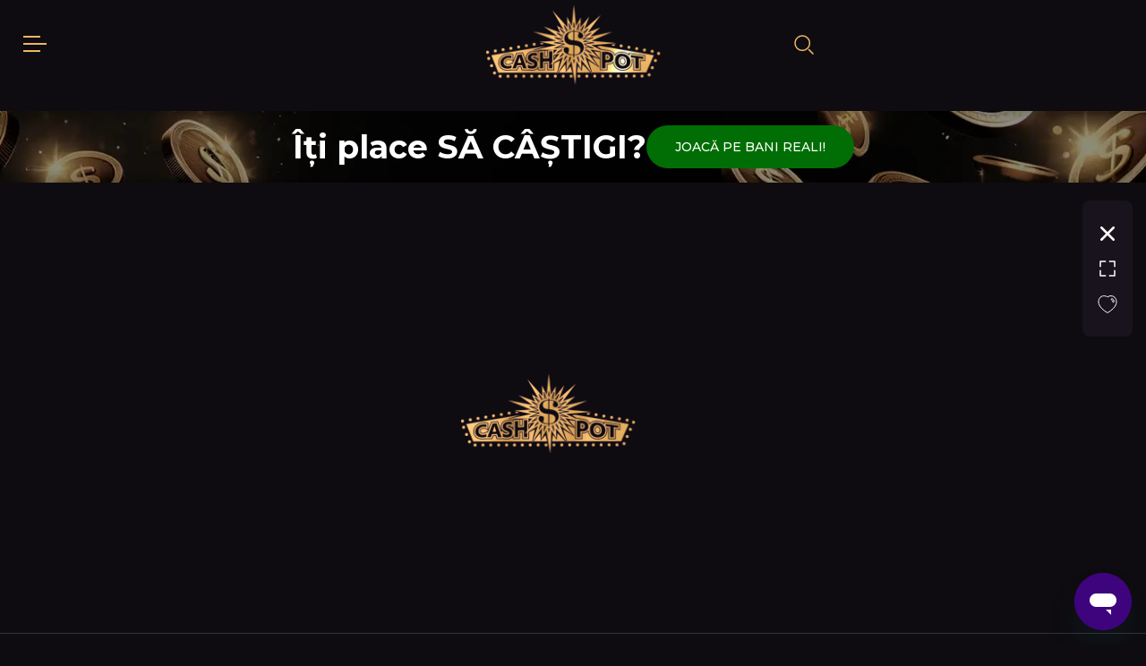

--- FILE ---
content_type: text/html; charset=utf-8
request_url: https://cashpot.ro/joc/endorphina/the-king
body_size: 16386
content:
<!DOCTYPE html><html lang="ro"><head><meta charSet="utf-8"/><meta name="viewport" content="width=device-width, initial-scale=1, maximum-scale=1" lang="ro"/><title>The King - Joaca Acum Gratis La CashPot Casino 💜</title><meta name="robots" content="index,follow"/><meta name="description" content="Joaca The King Online ✅️ Castiga 1000 Rotiri Gratuite 🎁 5000 RON Bonus fara depunere la jocuri sloturi casino online si pacanele cazino 🥇 CashPot "/><meta property="og:title" content="The King - Joaca Acum Gratis La CashPot Casino 💜"/><meta property="og:description" content="Joaca The King Online ✅️ Castiga 1000 Rotiri Gratuite 🎁 5000 RON Bonus fara depunere la jocuri sloturi casino online si pacanele cazino 🥇 CashPot "/><meta property="og:url" content="https://cashpot.ro/joc/endorphina/the-king"/><link rel="canonical" href="https://cashpot.ro/joc/endorphina/the-king"/><meta name="next-head-count" content="9"/><script id="osano" src="https://cmp.osano.com/16BjG8TqbrYOn4uY5/e6bc94b1-992c-4574-b8d9-c2a0cf5cbb56/osano.js?language=ro"></script><link href="https://cdn.jsdelivr.net/npm/bootstrap@5.2.2/dist/css/bootstrap.min.css" rel="stylesheet" integrity="sha384-Zenh87qX5JnK2Jl0vWa8Ck2rdkQ2Bzep5IDxbcnCeuOxjzrPF/et3URy9Bv1WTRi" crossorigin="anonymous"/><link rel="stylesheet" data-href="https://fonts.googleapis.com/css2?family=Nunito+Sans:ital,opsz,wght@0,6..12,200;0,6..12,300;0,6..12,400;0,6..12,500;0,6..12,600;0,6..12,700;0,6..12,800;0,6..12,900;0,6..12,1000;1,6..12,200;1,6..12,300;1,6..12,400;1,6..12,500;1,6..12,600;1,6..12,700;1,6..12,800;1,6..12,900;1,6..12,1000&amp;display=swap"/><link rel="stylesheet" data-href="https://fonts.googleapis.com/css2?family=Josefin+Sans:ital,wght@0,100;0,200;0,300;0,400;0,500;0,600;0,700;1,100;1,200;1,300;1,400;1,500;1,600;1,700&amp;display=swap"/><link rel="stylesheet" data-href="https://fonts.googleapis.com/css2?family=Montserrat:wght@300;400;500;600;700;900&amp;display=swap"/><link rel="stylesheet" data-href="https://fonts.googleapis.com/css2?family=Roboto:wght@900&amp;display=swap"/><link rel="stylesheet" data-href="https://fonts.googleapis.com/css2?family=Rubik:ital,wght@0,300;0,400;0,500;0,600;0,700;0,800;0,900;1,300;1,400;1,500;1,600;1,700;1,800;1,900&amp;display=swap"/><link rel="stylesheet" data-href="https://fonts.googleapis.com/css2?family=Poppins:ital,wght@0,100;0,200;0,300;0,400;0,500;0,600;0,700;0,800;0,900;1,100;1,200;1,300;1,400;1,500;1,600;1,700;1,800;1,900&amp;display=swap"/><script async="">(function(w,d,s,l,i) {
                            w[l]=w[l]||[];w[l].push({'gtm.start' : new Date().getTime(),event:'gtm.js'});
                            var f=d.getElementsByTagName(s)[0], j=d.createElement(s), dl=l!='dataLayer'?'&l='+l:'';j.async=true;j.src=
                            'https://www.googletagmanager.com/gtm.js?id='+i+dl;f.parentNode.insertBefore(j,f);
                            })(window,document,'script','dataLayer','GTM-5JJ76GB');</script><link data-next-font="" rel="preconnect" href="/" crossorigin="anonymous"/><link rel="preload" href="/_next/static/css/e01d3fff2f797a0c.css" as="style" crossorigin=""/><link rel="stylesheet" href="/_next/static/css/e01d3fff2f797a0c.css" crossorigin="" data-n-g=""/><noscript data-n-css=""></noscript><script defer="" crossorigin="" nomodule="" src="/_next/static/chunks/polyfills-c67a75d1b6f99dc8.js"></script><script src="/_next/static/chunks/webpack-8527fbaa008eb680.js" defer="" crossorigin=""></script><script src="/_next/static/chunks/framework-29d96694c6b43f8a.js" defer="" crossorigin=""></script><script src="/_next/static/chunks/main-acc844bffe2a5317.js" defer="" crossorigin=""></script><script src="/_next/static/chunks/pages/_app-c24009907fa6a432.js" defer="" crossorigin=""></script><script src="/_next/static/chunks/5977-9c441bd223043397.js" defer="" crossorigin=""></script><script src="/_next/static/chunks/pages/joc/%5Bprovider_slug%5D/%5Bgame_slug%5D-157b551a8ddfe494.js" defer="" crossorigin=""></script><script src="/_next/static/1764240677973/_buildManifest.js" defer="" crossorigin=""></script><script src="/_next/static/1764240677973/_ssgManifest.js" defer="" crossorigin=""></script><link rel="stylesheet" href="https://fonts.googleapis.com/css2?family=Nunito+Sans:ital,opsz,wght@0,6..12,200;0,6..12,300;0,6..12,400;0,6..12,500;0,6..12,600;0,6..12,700;0,6..12,800;0,6..12,900;0,6..12,1000;1,6..12,200;1,6..12,300;1,6..12,400;1,6..12,500;1,6..12,600;1,6..12,700;1,6..12,800;1,6..12,900;1,6..12,1000&display=swap"/><link rel="stylesheet" href="https://fonts.googleapis.com/css2?family=Josefin+Sans:ital,wght@0,100;0,200;0,300;0,400;0,500;0,600;0,700;1,100;1,200;1,300;1,400;1,500;1,600;1,700&display=swap"/><link rel="stylesheet" href="https://fonts.googleapis.com/css2?family=Montserrat:wght@300;400;500;600;700;900&display=swap"/><link rel="stylesheet" href="https://fonts.googleapis.com/css2?family=Roboto:wght@900&display=swap"/><link rel="stylesheet" href="https://fonts.googleapis.com/css2?family=Rubik:ital,wght@0,300;0,400;0,500;0,600;0,700;0,800;0,900;1,300;1,400;1,500;1,600;1,700;1,800;1,900&display=swap"/><link rel="stylesheet" href="https://fonts.googleapis.com/css2?family=Poppins:ital,wght@0,100;0,200;0,300;0,400;0,500;0,600;0,700;0,800;0,900;1,100;1,200;1,300;1,400;1,500;1,600;1,700;1,800;1,900&display=swap"/></head><body><div style="display:none">BUILD_VERSION: <!-- -->1.0.4825</div><div id="__next"><div class="general_component"><div class="notifications_lists__GeVZS"></div><script>!function(){try{var d=document.documentElement,n='data-theme',s='setAttribute';var e=localStorage.getItem('theme');if('system'===e||(!e&&false)){var t='(prefers-color-scheme: dark)',m=window.matchMedia(t);if(m.media!==t||m.matches){d.style.colorScheme = 'dark';d[s](n,'dark')}else{d.style.colorScheme = 'light';d[s](n,'light')}}else if(e){d[s](n,e|| '')}else{d[s](n,'dark')}if(e==='light'||e==='dark'||!e)d.style.colorScheme=e||'dark'}catch(e){}}()</script><div class="default-page-wrap game-page-wrap" id="main_container"><div class="Header_headerContainerWrapper__hY5uu header-scroll"><div id="navbar" class="Header_headerContainer__mxYHK"><div class="Header_headerContainer__inner__cSS_9"><div class="Header_headerContainer__nav__eCKeb"><button class="btn__menu"><img alt="Meniu" loading="lazy" width="32" height="32" decoding="async" data-nimg="1" style="color:transparent" src="/default/icons/menu_btn.svg"/></button><ul class="Header_headerContainer__navList__aO11P"><li class="Header_headerContainer__list__0ecIG"><a class="btn__outline" href="/slots">Slots</a></li><li class="Header_headerContainer__list__0ecIG"><a class="btn__outline" href="/casino-live">Cazino Live</a></li><li class="Header_headerContainer__list__0ecIG"><a class="btn__outline" href="/sport">Sport</a></li><li class="Header_headerContainer__list__0ecIG"><a class="btn__outline" href="/loto">Loto</a></li></ul></div><a aria-label="home" class="Header_headerContainer__logo__IzUjE" href="/"><img class="first-logo" src="/default/icons/gif-logo.gif" alt="logo" width="200" height="100"/></a><div class="logIn-Logo"><a aria-label="offers" class="Header_headerContainer__logo__IzUjE" href="/"><img class="first-logo" src="/default/icons/gif-logo.gif" alt="logo" width="200" height="100"/></a></div><a aria-label="home" class="Header_headerContainer__logoOut__by8qI" href="/"><img class="first-logo" src="/default/icons/gif-logo.gif" alt="logo" width="200" height="100"/></a><div class="rightSideBtn Header_headerContainer__buttons__7kJv8"><button type="button" class="search_search_icon___smLj"><img alt="img" loading="lazy" width="24" height="24" decoding="async" data-nimg="1" style="color:transparent" src="/default/icons/icon_search.svg"/></button><div class="sideBar__block"></div><div class="authPlaceholder" style="width:315.19px"></div><div class="userDropDown"><div></div></div></div></div><div style="transition:false;transition-delay:false;opacity:0" class="search_search_bar__u_2eT"><div class="search_search_bar__inner__iKhrT"><div class="search_sides__OpBlm search_left__ZObsE"><button type="button" class="search_search_bar__back__vhGbz"><svg class="svg-icon" width="12" height="22" viewBox="0 0 12 22" fill="none" xmlns="http://www.w3.org/2000/svg"><path d="M10.667 20.3333L1.33366 11L10.667 1.66666" stroke="#EEB665" stroke-width="1.5" stroke-linecap="round" stroke-linejoin="round"></path></svg></button><input autoComplete="off" type="text" name="search" id="nav-search-input" class="search_search_bar__input__j5G4B" placeholder="Caută în 5676 de jocuri"/></div><div class="search_sides__OpBlm"><div class="search_search_bar__filterIcon__82Gz_"><svg class="svg-icon" xmlns="http://www.w3.org/2000/svg" width="24" height="24" viewBox="0 0 24 24" fill="none"><path d="M10.9999 20C10.7166 20 10.4792 19.904 10.2879 19.712C10.0959 19.5207 9.99991 19.2833 9.99991 19V13L4.19991 5.6C3.94991 5.26667 3.91257 4.91667 4.08791 4.55C4.26257 4.18333 4.56657 4 4.99991 4H18.9999C19.4332 4 19.7376 4.18333 19.9129 4.55C20.0876 4.91667 20.0499 5.26667 19.7999 5.6L13.9999 13V19C13.9999 19.2833 13.9042 19.5207 13.7129 19.712C13.5209 19.904 13.2832 20 12.9999 20H10.9999ZM11.9999 12.3L16.9499 6H7.04991L11.9999 12.3Z" fill="#929396"></path></svg></div></div><div class="outlinedSelector_root__fVAQ9 search_search_filter_desktop__QqxWT"><div class="outlinedSelector_root__icon__5P5ND theme__svg"><svg class="svg-icon" xmlns="http://www.w3.org/2000/svg" width="24" height="24" viewBox="0 0 24 24" fill="none"><path d="M10.9999 20C10.7166 20 10.4792 19.904 10.2879 19.712C10.0959 19.5207 9.99991 19.2833 9.99991 19V13L4.19991 5.6C3.94991 5.26667 3.91257 4.91667 4.08791 4.55C4.26257 4.18333 4.56657 4 4.99991 4H18.9999C19.4332 4 19.7376 4.18333 19.9129 4.55C20.0876 4.91667 20.0499 5.26667 19.7999 5.6L13.9999 13V19C13.9999 19.2833 13.9042 19.5207 13.7129 19.712C13.5209 19.904 13.2832 20 12.9999 20H10.9999ZM11.9999 12.3L16.9499 6H7.04991L11.9999 12.3Z" fill="#929396"></path></svg></div><div class="outlinedSelector_root__selected__PIJjD theme_textColor_secondary"><span class="">Filtre</span></div><span class="outlinedSelector_root__caret__nJIsM theme__svg"><svg class="svg-icon" width="10" height="6" viewBox="0 0 10 6" fill="none" xmlns="http://www.w3.org/2000/svg"><path d="M4.99984 5.99999L0.756836 1.75699L2.17184 0.342987L4.99984 3.17199L7.82784 0.342987L9.24284 1.75699L4.99984 5.99999Z" fill="white"></path></svg></span></div><div class="outlinedSelector_root__fVAQ9 search_search_filter_desktop_az___1wHA"><div class="outlinedSelector_root__label__i9hpe theme__label">Sortează</div><div class="outlinedSelector_root__selected__PIJjD theme_textColor_secondary"><span class="">Alfabetic A-Z</span></div><span class="outlinedSelector_root__caret__nJIsM theme__svg"><svg class="svg-icon" width="10" height="6" viewBox="0 0 10 6" fill="none" xmlns="http://www.w3.org/2000/svg"><path d="M4.99984 5.99999L0.756836 1.75699L2.17184 0.342987L4.99984 3.17199L7.82784 0.342987L9.24284 1.75699L4.99984 5.99999Z" fill="white"></path></svg></span></div></div></div><div class="search_searchOverlay__qi_md"><div class="search_search__sideBar__0_hcs"><div class="search_search__sideBar__filterText__C_fub"><p class="search_search__sideBar__text__ya9rd">Filtrează</p><span class="search_search__sideBar__textIcon__tMiWy" style="cursor:pointer"><img style="max-width:100%;height:auto" width="16" height="16" src="/default/icons/closeIcon.svg" alt="icon"/></span></div><div class="outlinedSelector_root__fVAQ9 outlinedSelector_mobileFilter___SKn9"><div class="outlinedSelector_root__label__i9hpe theme__label">Sortează</div><div class="outlinedSelector_root__selected__PIJjD theme_textColor_secondary"><span class="">Alfabetic A-Z</span></div><span class="outlinedSelector_root__caret__nJIsM theme__svg"><svg class="svg-icon" width="10" height="6" viewBox="0 0 10 6" fill="none" xmlns="http://www.w3.org/2000/svg"><path d="M4.99984 5.99999L0.756836 1.75699L2.17184 0.342987L4.99984 3.17199L7.82784 0.342987L9.24284 1.75699L4.99984 5.99999Z" fill="white"></path></svg></span></div><div><div class="search_search_bar__filterWrapper__btn__TJ1LM"><div><span style="color:#EEB665"><svg class="svg-icon" xmlns="http://www.w3.org/2000/svg" width="24" height="24" viewBox="0 0 24 24" fill="none"><path d="M10.9999 20C10.7166 20 10.4792 19.904 10.2879 19.712C10.0959 19.5207 9.99991 19.2833 9.99991 19V13L4.19991 5.6C3.94991 5.26667 3.91257 4.91667 4.08791 4.55C4.26257 4.18333 4.56657 4 4.99991 4H18.9999C19.4332 4 19.7376 4.18333 19.9129 4.55C20.0876 4.91667 20.0499 5.26667 19.7999 5.6L13.9999 13V19C13.9999 19.2833 13.9042 19.5207 13.7129 19.712C13.5209 19.904 13.2832 20 12.9999 20H10.9999ZM11.9999 12.3L16.9499 6H7.04991L11.9999 12.3Z" fill="#929396"></path></svg></span> <span>Filtre</span></div></div></div><div class="search_search_bar__providers__2rHRP row"><div class="search_search_bar__providers__item__8rXao col-4"><img loading="lazy" src="https://cdn.cashpot.ro/cashpot/t1/providers/00000001-da86-4001-8008-000000000004.png"/></div><div class="search_search_bar__providers__item__8rXao col-4"><img loading="lazy" src="https://cdn.cashpot.ro/cashpot/t1/providers/00000016-da86-47af-8013-c46b4c5105af.png"/></div><div class="search_search_bar__providers__item__8rXao col-4"><img loading="lazy" src="https://cdn.cashpot.ro/cashpot/t1/providers/00000005-da86-47af-8013-c46b4c5105af.png"/></div><div class="search_search_bar__providers__item__8rXao col-4"><img loading="lazy" src="https://cdn.cashpot.ro/cashpot/t1/providers/00000021-da86-47af-8013-000000000001.png"/></div><div class="search_search_bar__providers__item__8rXao col-4"><img loading="lazy" src="https://cdn.cashpot.ro/cashpot/t1/providers/00000014-da86-47af-8013-c46b4c5105af.png"/></div><div class="search_search_bar__providers__item__8rXao col-4"><img loading="lazy" src="https://cdn.cashpot.ro/cashpot/t1/providers/00000024-da86-47af-8013-c46b4c5105af.png"/></div><div class="search_search_bar__providers__item__8rXao col-4"><img loading="lazy" src="https://cdn.cashpot.ro/cashpot/t1/providers/00000015-da86-47af-8013-c46b4c5105af.png"/></div><div class="search_search_bar__providers__item__8rXao col-4"><img loading="lazy" src="https://cdn.cashpot.ro/cashpot/t1/providers/00000013-da86-47af-8013-c46b4c5105af.png"/></div><div class="search_search_bar__providers__item__8rXao col-4"><img loading="lazy" src="https://cdn.cashpot.ro/cashpot/t1/providers/00000048-da86-47af-8013-c46b4c5105af.png"/></div><div class="search_search_bar__providers__item__8rXao col-4"><img loading="lazy" src="https://cdn.cashpot.ro/cashpot/t1/providers/00000038-da86-47af-8013-c46b4c5105af.png"/></div><div class="search_search_bar__providers__item__8rXao col-4"><img loading="lazy" src="https://cdn.cashpot.ro/cashpot/t1/providers/00000032-da86-47af-8013-c46b4c000001.png"/></div><div class="search_search_bar__providers__item__8rXao col-4"><img loading="lazy" src="https://cdn.cashpot.ro/cashpot/t1/providers/00000022-da86-47af-8013-000000000001.png"/></div><div class="search_search_bar__providers__item__8rXao col-4"><img loading="lazy" src="https://cdn.cashpot.ro/cashpot/t1/providers/00000012-da86-47af-8013-c46b4c5105af.png"/></div><div class="search_search_bar__providers__item__8rXao col-4"><img loading="lazy" src="https://cdn.cashpot.ro/cashpot/t1/providers/00000051-da86-47af-8013-c46b4c5105af.png"/></div><div class="search_search_bar__providers__item__8rXao col-4"><img loading="lazy" src="https://cdn.cashpot.ro/cashpot/t1/providers/00000028-da86-47af-8013-c46b4c5105af.png"/></div><div class="search_search_bar__providers__item__8rXao col-4"><img loading="lazy" src="https://cdn.cashpot.ro/cashpot/t1/providers/109c0104-5bd3-4272-9c3b-ea26e40b0809.png"/></div><div class="search_search_bar__providers__item__8rXao col-4"><img loading="lazy" src="https://cdn.cashpot.ro/cashpot/t1/providers/d41f0c47-ecd9-4b84-9892-933eccb93236.png"/></div><div class="search_search_bar__providers__item__8rXao col-4"><img loading="lazy" src="https://cdn.cashpot.ro/cashpot/t1/providers/00000018-da86-47af-8013-c46b4c5105af.png"/></div><div class="search_search_bar__providers__item__8rXao col-4"><img loading="lazy" src="https://cdn.cashpot.ro/cashpot/t1/providers/00000006-da86-47af-8013-c46b4c5105af.png"/></div><div class="search_search_bar__providers__item__8rXao col-4"><img loading="lazy" src="https://cdn.cashpot.ro/cashpot/t1/providers/af9bed9f-dfe8-4948-8c96-7aeeb048c1c1.png"/></div><div class="search_search_bar__providers__item__8rXao col-4"><img loading="lazy" src="https://cdn.cashpot.ro/cashpot/t1/providers/00000012-0003-4001-8008-000000000002.png"/></div><div class="search_search_bar__providers__item__8rXao col-4"><img loading="lazy" src="https://cdn.cashpot.ro/cashpot/t1/providers/00000011-da86-47af-8013-c46b4c5105af.png"/></div><div class="search_search_bar__providers__item__8rXao col-4"><img loading="lazy" src="https://cdn.cashpot.ro/cashpot/t1/providers/00000025-da86-47af-8013-c46b4c5105af.png"/></div><div class="search_search_bar__providers__item__8rXao col-4"><img loading="lazy" src="https://cdn.cashpot.ro/cashpot/t1/providers/00000030-da86-47af-8013-c46b4c5105af.png"/></div><div class="search_search_bar__providers__item__8rXao col-4"><img loading="lazy" src="https://cdn.cashpot.ro/cashpot/t1/providers/0e2020f8-8e96-48bf-8b1e-4013c0ad38da.png"/></div><div class="search_search_bar__providers__item__8rXao col-4"><img loading="lazy" src="https://cdn.cashpot.ro/cashpot/t1/providers/00000001-da86-47af-8013-c46b4c5105af.png"/></div><div class="search_search_bar__providers__item__8rXao col-4"><img loading="lazy" src="https://cdn.cashpot.ro/cashpot/t1/providers/00000017-da86-47af-8013-c46b4c5105af.png"/></div><div class="search_search_bar__providers__item__8rXao col-4"><img loading="lazy" src="https://cdn.cashpot.ro/cashpot/t1/providers/bb402c9f-2d23-49e0-b5ae-57a97acf2997.png"/></div><div class="search_search_bar__providers__item__8rXao col-4"><img loading="lazy" src="https://cdn.cashpot.ro/cashpot/t1/providers/00000040-da86-47af-8013-c46b4c5105af.png"/></div><div class="search_search_bar__providers__item__8rXao col-4"><img loading="lazy" src="https://cdn.cashpot.ro/cashpot/t1/providers/c1cb0b5f-8c62-4b51-8366-e1dbfd9c5858.png"/></div><div class="search_search_bar__providers__item__8rXao col-4"><img loading="lazy" src="https://cdn.cashpot.ro/cashpot/t1/providers/00000023-da86-47af-8013-c46b4c5105af.png"/></div><div class="search_search_bar__providers__item__8rXao col-4"><img loading="lazy" src="https://cdn.cashpot.ro/cashpot/t1/providers/00000002-0000-c2ad-5ba1-000000000002.png"/></div><div class="search_search_bar__providers__item__8rXao col-4"><img loading="lazy" src="https://cdn.cashpot.ro/cashpot/t1/providers/00000012-0003-4001-8008-000000000003.png"/></div><div class="search_search_bar__providers__item__8rXao col-4"><img loading="lazy" src="https://cdn.cashpot.ro/cashpot/t1/providers/e824e632-88f5-4376-8618-b628f7230527.png"/></div><div class="search_search_bar__providers__item__8rXao col-4"><img loading="lazy" src="https://cdn.cashpot.ro/cashpot/t1/providers/00000045-da86-47af-8013-c46b4c5105af.png"/></div><div class="search_search_bar__providers__item__8rXao col-4"><img loading="lazy" src="https://cdn.cashpot.ro/cashpot/t1/providers/be1d9790-0f04-4f18-8ab3-b2bd743712c9.png"/></div><div class="search_search_bar__providers__item__8rXao col-4"><img loading="lazy" src="https://cdn.cashpot.ro/cashpot/t1/providers/d55ca781-4fb4-4f31-b95d-7a14dd8e9157.png"/></div><div class="search_search_bar__providers__item__8rXao col-4"><img loading="lazy" src="https://cdn.cashpot.ro/cashpot/t1/providers/00000049-da86-47af-8013-c46b4c5105af.png"/></div><div class="search_search_bar__providers__item__8rXao col-4"><img loading="lazy" src="https://cdn.cashpot.ro/cashpot/t1/providers/00000044-da86-47af-8013-c46b4c000001.png"/></div><div class="search_search_bar__providers__item__8rXao col-4"><img loading="lazy" src="https://cdn.cashpot.ro/cashpot/t1/providers/3a5eb6a0-2394-4e67-bb78-ca5c91285b6f.png"/></div><div class="search_search_bar__providers__item__8rXao col-4"><img loading="lazy" src="https://cdn.cashpot.ro/cashpot/t1/providers/64ebf66d-41d3-47f8-b8f2-c130a01a3591.png"/></div><div class="search_search_bar__providers__item__8rXao col-4"><img loading="lazy" src="https://cdn.cashpot.ro/cashpot/t1/providers/dd04f0e1-5f65-419c-99f6-6221512c54ff.png"/></div><div class="search_search_bar__providers__item__8rXao col-4"><img loading="lazy" src="https://cdn.cashpot.ro/cashpot/t1/providers/00000012-0003-4001-8008-000000000008.png"/></div><div class="search_search_bar__providers__item__8rXao col-4"><img loading="lazy" src="https://cdn.cashpot.ro/cashpot/t1/providers/00000043-da86-47af-8013-c46b4c5105af.png"/></div><div class="search_search_bar__providers__item__8rXao col-4"><img loading="lazy" src="https://cdn.cashpot.ro/cashpot/t1/providers/00000044-da86-47af-8013-c46b4c5105af.png"/></div><div class="search_search_bar__providers__item__8rXao col-4"><img loading="lazy" src="https://cdn.cashpot.ro/cashpot/t1/providers/6c75947c-adaa-41c5-979f-da54b040e8d6.png"/></div><div class="search_search_bar__providers__item__8rXao col-4"><img loading="lazy" src="https://cdn.cashpot.ro/cashpot/t1/providers/00000031-da86-47af-8013-c46b4c5105af.png"/></div><div class="search_search_bar__providers__item__8rXao col-4"><img loading="lazy" src="https://cdn.cashpot.ro/cashpot/t1/providers/00000002-01a0-c2ad-5ba1-000000000004.png"/></div><div class="search_search_bar__providers__item__8rXao col-4"><img loading="lazy" src="https://cdn.cashpot.ro/cashpot/t1/providers/00000029-da86-47af-8013-c46b4c5105af.png"/></div><div class="search_search_bar__providers__item__8rXao col-4"><img loading="lazy" src="https://cdn.cashpot.ro/cashpot/t1/providers/00000027-da86-47af-8013-000000000001.png"/></div><div class="search_search_bar__providers__item__8rXao col-4"><img loading="lazy" src="https://cdn.cashpot.ro/cashpot/t1/providers/00000002-0000-4000-8000-000000000000.png"/></div><div class="search_search_bar__providers__item__8rXao col-4"><img loading="lazy" src="https://cdn.cashpot.ro/cashpot/t1/providers/00000002-01a0-c2ad-5ba1-000000000003.png"/></div><div class="search_search_bar__providers__item__8rXao col-4"><img loading="lazy" src="https://cdn.cashpot.ro/cashpot/t1/providers/00000001-da86-4001-8008-000000000001.png"/></div><div class="search_search_bar__providers__item__8rXao col-4"><img loading="lazy" src="https://cdn.cashpot.ro/cashpot/t1/providers/9e262452-4553-472d-bb77-b26284dd45ce.png"/></div><div class="search_search_bar__providers__item__8rXao col-4"><img loading="lazy" src="https://cdn.cashpot.ro/cashpot/t1/providers/b7ab17e9-368d-4d71-97a0-230673fb7c88.png"/></div><div class="search_search_bar__providers__item__8rXao col-4"><img loading="lazy" src="https://cdn.cashpot.ro/cashpot/t1/providers/00000009-da86-47af-8013-c46b4c5105af.png"/></div><div class="search_search_bar__providers__item__8rXao col-4"><img loading="lazy" src="https://cdn.cashpot.ro/cashpot/t1/providers/0d0639c7-82a3-48e0-a428-7d01dcd39d96.png"/></div><div class="search_search_bar__providers__item__8rXao col-4"><img loading="lazy" src="https://cdn.cashpot.ro/cashpot/t1/providers/c51b2f3e-6e3b-425e-8e9d-80b2ca1d8f36.png"/></div><div class="search_search_bar__providers__item__8rXao col-4"><img loading="lazy" src="https://cdn.cashpot.ro/cashpot/t1/providers/f9a046fb-f1a8-4584-9244-4d987293d320.png"/></div><div class="search_search_bar__providers__item__8rXao col-4"><img loading="lazy" src="https://cdn.cashpot.ro/cashpot/t1/providers/bf2896a2-975a-304d-b171-9b0e71b5e53a.png"/></div><div class="search_search_bar__providers__item__8rXao col-4"><img loading="lazy" src="https://cdn.cashpot.ro/cashpot/t1/providers/354b212e-506a-43e3-922e-8cc925360b4b.png"/></div><div class="search_search_bar__providers__item__8rXao col-4"><img loading="lazy" src="https://cdn.cashpot.ro/cashpot/t1/providers/f5c7dc6d-7a55-496b-bfbb-14bab3319de2.png"/></div><div class="search_search_bar__providers__item__8rXao col-4"><img loading="lazy" src="https://cdn.cashpot.ro/cashpot/t1/providers/c6ba0b5d-afb1-413f-bf7e-b729effaea2c.png"/></div><div class="search_search_bar__providers__item__8rXao col-4"><img loading="lazy" src="https://cdn.cashpot.ro/cashpot/t1/providers/cebbac62-fd1c-45b0-a8f3-fa638ae98d31.png"/></div><div class="search_search_bar__providers__item__8rXao col-4"><img loading="lazy" src="https://cdn.cashpot.ro/cashpot/t1/providers/52b69d62-71cd-4e77-b97e-0e152575857b.png"/></div><div class="search_search_bar__providers__item__8rXao col-4"><img loading="lazy" src="https://cdn.cashpot.ro/cashpot/t1/providers/cc77f9aa-5364-4a50-ae08-a3e45a03bc07.png"/></div><div class="search_search_bar__providers__item__8rXao col-4"><img loading="lazy" src="https://cdn.cashpot.ro/cashpot/t1/providers/00000007-da86-47af-8013-c46b4c5105af.png"/></div><div class="search_search_bar__providers__item__8rXao col-4"><img loading="lazy" src="https://cdn.cashpot.ro/cashpot/t1/providers/b68e64ae-60f9-44d2-b767-3de9030f8c06.png"/></div><div class="search_search_bar__providers__item__8rXao col-4"><img loading="lazy" src="https://cdn.cashpot.ro/cashpot/t1/providers/f5c7dc6d-7a55-496b-bfbb-14bab3319de1.png"/></div><div class="search_search_bar__providers__item__8rXao col-4"><img loading="lazy" src="https://cdn.cashpot.ro/cashpot/t1/providers/bb402c9f-2d23-49e0-b5ae-57a97acf2998.png"/></div><div class="search_search_bar__providers__item__8rXao col-4"><img loading="lazy" src="https://cdn.cashpot.ro/cashpot/t1/providers/006ee018-da86-47af-8013-c46b4c5105af.png"/></div><div class="search_search_bar__providers__item__8rXao col-4"><img loading="lazy" src="https://cdn.cashpot.ro/cashpot/t1/providers/b6d75cd7-3afc-439b-831b-6f8b095d26f1.png"/></div><div class="search_search_bar__providers__item__8rXao col-4"><img loading="lazy" src="https://cdn.cashpot.ro/cashpot/t1/providers/58476454-4115-46e8-a536-0e5948d357e6.png"/></div><div class="search_search_bar__providers__item__8rXao col-4"><img loading="lazy" src="https://cdn.cashpot.ro/cashpot/t1/providers/fee269ac-f5e2-4eb7-8b2c-d42c4957a462.png"/></div><div class="search_search_bar__providers__item__8rXao col-4"><img loading="lazy" src="https://cdn.cashpot.ro/cashpot/t1/providers/513a4783-f407-4ee7-ad51-ed17dbf23943.png"/></div><div class="search_search_bar__providers__item__8rXao col-4"><img loading="lazy" src="https://cdn.cashpot.ro/cashpot/t1/providers/00000044-da86-47af-8013-c46b4c000002.png"/></div><div class="search_search_bar__providers__item__8rXao col-4"><img loading="lazy" src="https://cdn.cashpot.ro/cashpot/t1/providers/00000052-da86-47af-8013-c46b4c5105af.png"/></div><div class="search_search_bar__providers__item__8rXao col-4"><img loading="lazy" src="https://cdn.cashpot.ro/cashpot/t1/providers/ba1bc8c1-2074-4c50-816f-4fa86ac01f27.png"/></div><div class="search_search_bar__providers__item__8rXao col-4"><img loading="lazy" src="https://cdn.cashpot.ro/cashpot/t1/providers/00000044-da86-47af-8013-c46b4c000003.png"/></div><div class="search_search_bar__providers__item__8rXao col-4"><img loading="lazy" src="https://cdn.cashpot.ro/cashpot/t1/providers/00000010-da86-47af-8013-c46b4c5105af.png"/></div><div class="search_search_bar__providers__item__8rXao col-4"><img loading="lazy" src="https://cdn.cashpot.ro/cashpot/t1/providers/cb40e9f0-6d16-45f1-ab6e-2b330c5f4ddf.png"/></div></div></div></div></div></div><div style="z-index:0" class="Header_overlay__95X9e"><div style="transition:false" class="Header_sidebar__f8v3P"><div class=""><div class="btnSidebar"><span class="btnSidebar__title">Menu</span><button type="button" class="Header_sidebar__close__I_EKh"><svg class="svg-icon" width="16" height="16" viewBox="0 0 16 16" fill="none" xmlns="http://www.w3.org/2000/svg"><g clip-path="url(#clip0_203_9969)"><path d="M9.89531 7.99753L15.6143 2.28252C15.8655 2.03057 16.0063 1.68916 16.0057 1.3334C16.0051 0.977647 15.8633 0.636685 15.6113 0.385525C15.3594 0.134364 15.0179 -0.0064203 14.6622 -0.0058577C14.3064 -0.00529509 13.9655 0.136569 13.7143 0.388525L7.99931 6.10352L2.28431 0.388525C2.15994 0.264163 2.01231 0.165513 1.84982 0.0982092C1.68733 0.030905 1.51318 -0.00373577 1.33731 -0.00373577C1.16143 -0.00373577 0.98728 0.030905 0.824794 0.0982092C0.662307 0.165513 0.514668 0.264162 0.390306 0.388524C0.265945 0.512886 0.167296 0.660525 0.0999918 0.823011C0.0326877 0.985498 -0.00195313 1.15965 -0.00195312 1.33552C-0.00195312 1.5114 0.0326877 1.68555 0.0999918 1.84804C0.167296 2.01052 0.265945 2.15816 0.390306 2.28252L6.10531 7.99753L0.393307 13.7105C0.142147 13.9617 0.00104618 14.3023 0.00104618 14.6575C0.00104618 15.0127 0.142147 15.3534 0.393307 15.6045C0.644467 15.8557 0.985113 15.9968 1.34031 15.9968C1.6955 15.9968 2.03615 15.8557 2.28731 15.6045L8.00231 9.88953L13.7143 15.6055C13.9656 15.8575 14.3067 15.9993 14.6625 15.9998C15.0184 16.0002 15.3598 15.8593 15.6118 15.608C15.8638 15.3567 16.0056 15.0156 16.006 14.6598C16.0065 14.3039 15.8656 13.9625 15.6143 13.7105L9.89531 7.99753Z" fill="#84789C"></path></g><defs><clipPath id="clip0_203_9969"><rect width="16" height="15.996" fill="white"></rect></clipPath></defs></svg></button></div><a aria-label="home" class="Header_sidebar__logo__ansZs" href="/"><img alt="logo" loading="lazy" width="200" height="100" decoding="async" data-nimg="1" class="first-logo" style="color:transparent" srcSet="/_next/image?url=%2Fdefault%2Ficons%2Fgif-logo.gif&amp;w=256&amp;q=75 1x, /_next/image?url=%2Fdefault%2Ficons%2Fgif-logo.gif&amp;w=640&amp;q=75 2x" src="/_next/image?url=%2Fdefault%2Ficons%2Fgif-logo.gif&amp;w=640&amp;q=75"/></a><div class="Header_sidebar__btn__bT_Rr Header_sidebar__btnLog__eyEyw"><button class="btn__connection link-connection">Conectare</button><button type="button" class="btn__primary">Cont nou</button></div><div style="padding-top:20px;padding-bottom:5px" class="Header_sidebar__links__uoxtH"><li style="padding-top:0;padding-bottom:0" class="Header_headerContainer__list__0ecIG Header_bentley_item___ykbb"><a class="btn__outline" aria-label="Castiga bentley" href="/castiga-bentley"><img src="/default/images/smartico/bentley_image_link.webp" width="332px" height="60px"/></a></li><li style="padding-top:0;padding-bottom:0;cursor:pointer;display:flex;align-items:center;justify-content:space-between;padding-right:10px" class="Header_headerContainer__list__0ecIG Header_quest_item__2XLw7"><div style="padding-left:0;width:100%" class="btn__outline"><img alt="" loading="lazy" width="24" height="24" decoding="async" data-nimg="1" style="color:transparent" src="/default/icons/playArena.svg"/>play arena</div><div class="Header_right__B5nCE"><svg class="svg-icon" width="32" height="32" viewBox="0 0 32 32" fill="none" xmlns="http://www.w3.org/2000/svg"><path d="M11.3335 6.66671L20.6668 16L11.3335 25.3334" stroke-width="3" stroke-linecap="round" stroke-linejoin="round"></path></svg></div></li><li style="padding-top:0;padding-bottom:0" class="Header_headerContainer__list__0ecIG Header_quest_item__2XLw7"><a class="btn__outline" href="/promotii"><div class=""><img alt="img" loading="lazy" width="20" height="20" decoding="async" data-nimg="1" style="color:transparent" src="/default/icons/promoIcon.svg"/>Promoții</div><div class="Header_right__B5nCE"><svg class="svg-icon" width="32" height="32" viewBox="0 0 32 32" fill="none" xmlns="http://www.w3.org/2000/svg"><path d="M11.3335 6.66671L20.6668 16L11.3335 25.3334" stroke-width="3" stroke-linecap="round" stroke-linejoin="round"></path></svg></div></a></li><li style="padding-top:0;padding-bottom:0" class="Header_headerContainer__list__0ecIG"><a class="btn__outline" href="/slots"><img alt="" loading="lazy" width="24" height="24" decoding="async" data-nimg="1" style="color:transparent" src="/default/icons/slotsIcon.svg"/>Slots</a></li><li style="padding-top:0;padding-bottom:0" class="Header_headerContainer__list__0ecIG"><a class="btn__outline" href="/casino-live"><img alt="" loading="lazy" width="24" height="24" decoding="async" data-nimg="1" style="color:transparent" src="/default/icons/casinoIcon.svg"/>Cazino Live</a></li><li style="padding-top:0;padding-bottom:0" class="Header_headerContainer__list__0ecIG"><a class="btn__outline" href="/sport"><img alt="" loading="lazy" width="24" height="24" decoding="async" data-nimg="1" style="color:transparent" src="/default/icons/icon_sport.svg"/>Sport</a></li><li style="padding-top:0;padding-bottom:0" class="Header_headerContainer__list__0ecIG"><a class="btn__outline" href="/loto"><img alt="" loading="lazy" width="24" height="24" decoding="async" data-nimg="1" style="color:transparent" src="/default/icons/icon_loto.svg"/>Loto</a></li></div><ul class="Header_sidebar__links__uoxtH"><li style="margin-top:5px"><button><img alt="img" loading="lazy" width="24" height="24" decoding="async" data-nimg="1" style="color:transparent" src="/default/icons/icon_search.svg"/>Caută</button></li><li><a href="/live-rtp"><img alt="img" loading="lazy" width="20" height="20" decoding="async" data-nimg="1" style="color:transparent" src="/default/icons/liveRTP.svg"/>Live RTP</a></li><li><a href="/contact"><img alt="img" loading="lazy" width="20" height="20" decoding="async" data-nimg="1" style="color:transparent" src="/default/icons/asistenta.svg"/>Asistență</a></li><li style="margin-bottom:5px"><a href="/privacy-policy"><img alt="img" loading="lazy" width="20" height="20" decoding="async" data-nimg="1" style="color:transparent" src="/default/icons/information.svg"/>Informații</a></li></ul><div class="Header_sidebar__socialBlock__Rtjvd" style="margin-top:50px"><a class="Header_sidebar__socialLink__xUKNL" target="_blank" href="https://www.instagram.com/cashpot.ro/"><svg class="svg-icon svg-iconfacebook" width="24" height="24" version="1.1" xmlns="http://www.w3.org/2000/svg" viewBox="0 0 24 24"><path d="M12.0007 8.75005C10.2057 8.75005 8.75067 10.2051 8.75067 12C8.75067 13.795 10.2057 15.25 12.0007 15.25C13.7956 15.25 15.2507 13.795 15.2507 12C15.2507 10.2051 13.7956 8.75005 12.0007 8.75005Z" fill="#8F84A4"></path><path fill-rule="evenodd" clip-rule="evenodd" d="M6.77021 3.08151C10.2183 2.69614 13.783 2.69614 17.2312 3.08151C19.1296 3.29369 20.6607 4.78947 20.8836 6.69452C21.2958 10.2195 21.2958 13.7806 20.8836 17.3056C20.6607 19.2106 19.1296 20.7064 17.2312 20.9186C13.783 21.304 10.2183 21.304 6.77021 20.9186C4.87181 20.7064 3.34062 19.2106 3.1178 17.3056C2.70552 13.7806 2.70552 10.2195 3.1178 6.69452C3.34062 4.78947 4.87181 3.29369 6.77021 3.08151ZM17.0007 6.00005C16.4484 6.00005 16.0007 6.44776 16.0007 7.00005C16.0007 7.55233 16.4484 8.00005 17.0007 8.00005C17.553 8.00005 18.0007 7.55233 18.0007 7.00005C18.0007 6.44776 17.553 6.00005 17.0007 6.00005ZM7.25067 12C7.25067 9.37669 9.37732 7.25005 12.0007 7.25005C14.624 7.25005 16.7507 9.37669 16.7507 12C16.7507 14.6234 14.624 16.75 12.0007 16.75C9.37732 16.75 7.25067 14.6234 7.25067 12Z" fill="#8F84A4"></path></svg></a><a class="Header_sidebar__socialLink__xUKNL" target="_blank" href="https://www.facebook.com/cashpot.romania"><svg class="svg-icon svg-iconfacebook" width="25" height="19" version="1.1" id="Layer_1" xmlns="http://www.w3.org/2000/svg" x="0px" y="0px" viewBox="0 0 310 310"><g id="XMLID_834_"><path id="XMLID_835_" d="M81.703,165.106h33.981V305c0,2.762,2.238,5,5,5h57.616c2.762,0,5-2.238,5-5V165.765h39.064 c2.54,0,4.677-1.906,4.967-4.429l5.933-51.502c0.163-1.417-0.286-2.836-1.234-3.899c-0.949-1.064-2.307-1.673-3.732-1.673h-44.996 V71.978c0-9.732,5.24-14.667,15.576-14.667c1.473,0,29.42,0,29.42,0c2.762,0,5-2.239,5-5V5.037c0-2.762-2.238-5-5-5h-40.545 C187.467,0.023,186.832,0,185.896,0c-7.035,0-31.488,1.381-50.804,19.151c-21.402,19.692-18.427,43.27-17.716,47.358v37.752H81.703 c-2.762,0-5,2.238-5,5v50.844C76.703,162.867,78.941,165.106,81.703,165.106z"></path></g></svg></a></div></div></div></div><div style="z-index:0" class="Header_overlayAccount__YU_pL"><div class="Header_accountSideBar__cjhfP"><button class="Header_accountSideBar__close__iK9ak" type="button"><img class="Header_accountSideBar__icon__dw6C4" src="/default/icons/backicon.svg" alt=""/> <span>Contul meu</span></button><div><div class="accountMenu_accountMenu__block__t00RF"><div class="accountMenu_accountMenu__myProfile__VygdC accountMenu_arrow__VLbjU"><div class="accountMenu_accountMenu__title__XnAq_">Cont</div></div></div><div class="accountMenu_accountMenu__block__t00RF"><div class="accountMenu_accountMenu__myProfile__VygdC accountMenu_arrow__VLbjU"><div class="accountMenu_accountMenu__title__XnAq_">Bonusuri</div></div></div><div class="accountMenu_accountMenu__block__t00RF"><div class="accountMenu_accountMenu__myProfile__VygdC accountMenu_arrow__VLbjU"><div class="accountMenu_accountMenu__title__XnAq_">Istoric</div></div></div><div class="accountMenu_accountMenu__block__t00RF"><div class="accountMenu_accountMenu__myProfile__VygdC accountMenu_arrow__VLbjU"><div class="accountMenu_accountMenu__title__XnAq_">Setări</div></div></div><div class="accountMenu_accountMenu__block__t00RF"><div class="accountMenu_accountMenu__myProfile__VygdC accountMenu_arrow__VLbjU"><div class="accountMenu_accountMenu__title__XnAq_">Ajutor</div></div></div><div class="Header_sidebar__socialBlock__Rtjvd" style="padding-left:40px;margin-top:50px"></div></div></div></div><div class="card_container__nkWcz"><div style="background-image:url(&quot;/media/general_settings/2024060417370808_2024060415340606_demo(1).webp&quot;)" class="card_demo_header__gYzng"><span>Îți place SĂ CÂȘTIGI?</span><button class="button_root__yv9Pm button_primary__xFp6k" type="button"><span>Joacă pe bani reali!</span></button></div><div style="text-align:center"><div class="card_window__fVKg_"><div id="game_container" class="card_window__game__hbHzB card_demo__Nsq5h"><div class="card_window__game__loader__xl8LR"><img alt="logo" loading="lazy" width="200" height="100" decoding="async" data-nimg="1" class="first-logo" style="color:transparent" srcSet="/_next/image?url=%2Fdefault%2Ficons%2Fgif-logo.gif&amp;w=256&amp;q=75 1x, /_next/image?url=%2Fdefault%2Ficons%2Fgif-logo.gif&amp;w=640&amp;q=75 2x" src="/_next/image?url=%2Fdefault%2Ficons%2Fgif-logo.gif&amp;w=640&amp;q=75"/></div></div><div class="card_window__bar__ecpHN"><div class="card_window__bar__inner__553jN"><div style="max-width:100%" aria-label="Ieșire din joc" class=""><button class="card_window__btn__5t_oB" type="button"><span class="card_window__btn__mobileIcon__XTdnQ"><svg class="svg-icon" width="10" height="17" viewBox="0 0 10 17" fill="none" xmlns="http://www.w3.org/2000/svg"><path d="M2.75713 8.99794L8.81113 2.94894C9.0253 2.73425 9.1454 2.44327 9.14503 2.14003C9.14465 1.83678 9.02383 1.5461 8.80913 1.33194C8.59444 1.11778 8.30347 0.997673 8.00022 0.998048C7.69697 0.998423 7.4063 1.11925 7.19213 1.33394L0.333134 8.18794C0.125637 8.39598 0.00639731 8.67605 0.00025001 8.96982C-0.00589729 9.26359 0.101521 9.5484 0.300134 9.76494L7.18813 16.6649C7.4023 16.8796 7.69297 17.0005 7.99622 17.0008C8.29947 17.0012 8.59044 16.8811 8.80513 16.6669C9.01983 16.4528 9.14065 16.1621 9.14103 15.8589C9.1414 15.5556 9.0213 15.2646 8.80713 15.0499L2.75713 8.99794Z" fill="#EEB665"></path></svg></span><span class="card_window__btn__desktopIcon__OysCQ"><svg class="svg-icon" width="16" height="16" viewBox="0 0 16 16" fill="none" xmlns="http://www.w3.org/2000/svg"><g clip-path="url(#clip0_203_9969)"><path d="M9.89531 7.99753L15.6143 2.28252C15.8655 2.03057 16.0063 1.68916 16.0057 1.3334C16.0051 0.977647 15.8633 0.636685 15.6113 0.385525C15.3594 0.134364 15.0179 -0.0064203 14.6622 -0.0058577C14.3064 -0.00529509 13.9655 0.136569 13.7143 0.388525L7.99931 6.10352L2.28431 0.388525C2.15994 0.264163 2.01231 0.165513 1.84982 0.0982092C1.68733 0.030905 1.51318 -0.00373577 1.33731 -0.00373577C1.16143 -0.00373577 0.98728 0.030905 0.824794 0.0982092C0.662307 0.165513 0.514668 0.264162 0.390306 0.388524C0.265945 0.512886 0.167296 0.660525 0.0999918 0.823011C0.0326877 0.985498 -0.00195313 1.15965 -0.00195312 1.33552C-0.00195312 1.5114 0.0326877 1.68555 0.0999918 1.84804C0.167296 2.01052 0.265945 2.15816 0.390306 2.28252L6.10531 7.99753L0.393307 13.7105C0.142147 13.9617 0.00104618 14.3023 0.00104618 14.6575C0.00104618 15.0127 0.142147 15.3534 0.393307 15.6045C0.644467 15.8557 0.985113 15.9968 1.34031 15.9968C1.6955 15.9968 2.03615 15.8557 2.28731 15.6045L8.00231 9.88953L13.7143 15.6055C13.9656 15.8575 14.3067 15.9993 14.6625 15.9998C15.0184 16.0002 15.3598 15.8593 15.6118 15.608C15.8638 15.3567 16.0056 15.0156 16.006 14.6598C16.0065 14.3039 15.8656 13.9625 15.6143 13.7105L9.89531 7.99753Z" fill="#84789C"></path></g><defs><clipPath id="clip0_203_9969"><rect width="16" height="15.996" fill="white"></rect></clipPath></defs></svg></span></button><span class="card_window__btn__text__SN4an">Ieșire din joc</span></div><style data-emotion="css 10f11hr">.css-10f11hr{z-index:1500;pointer-events:none;z-index:10;}</style><style data-emotion="css xe3tx2">.css-xe3tx2{z-index:1500;pointer-events:none;z-index:10;}</style><div style="max-width:100%" class="card_window__screenSizeBtn__cT1tE" aria-label="Fullscreen"><button class="card_window__btn__5t_oB" type="button"><svg class="svg-icon" width="18" height="18" viewBox="0 0 18 18" fill="none" xmlns="http://www.w3.org/2000/svg"><path d="M1 11.2857V17H6.71429M1 6.71429V1H6.71429M11.2857 17H17V11.2857M11.2857 1H17V6.71429" stroke="white" stroke-width="1.5" stroke-linecap="round" stroke-linejoin="round"></path></svg></button><span class="card_window__btn__text__SN4an">Fullscreen</span></div><style data-emotion="css 10f11hr">.css-10f11hr{z-index:1500;pointer-events:none;z-index:10;}</style><style data-emotion="css xe3tx2">.css-xe3tx2{z-index:1500;pointer-events:none;z-index:10;}</style><div style="max-width:100%" class="card_window__screenSizeBtn__cT1tE" aria-label="Adaugă la favorite"><button class="card_window__btn__5t_oB" type="button"><svg class="svg-icon" width="24" height="24" viewBox="0 0 24 24" fill="none" xmlns="http://www.w3.org/2000/svg"><path clip-rule="evenodd" stroke="#ffffff" d="M15.85 2.5c.63 0 1.26.09 1.86.29 3.69 1.2 5.02 5.25 3.91 8.79a12.728 12.728 0 01-3.01 4.81 38.456 38.456 0 01-6.33 4.96l-.25.15-.26-.16a38.094 38.094 0 01-6.37-4.96 12.933 12.933 0 01-3.01-4.8c-1.13-3.54.2-7.59 3.93-8.81.29-.1.59-.17.89-.21h.12c.28-.04.56-.06.84-.06h.11c.63.02 1.24.13 1.83.33h.06c.04.02.07.04.09.06.22.07.43.15.63.26l.38.17c.092.05.195.125.284.19.056.04.107.077.146.1l.05.03c.085.05.175.102.25.16a6.263 6.263 0 013.85-1.3zm2.66 7.2c.41-.01.76-.34.79-.76v-.12a3.3 3.3 0 00-2.11-3.16.8.8 0 00-1.01.5c-.14.42.08.88.5 1.03.64.24 1.07.87 1.07 1.57v.03a.86.86 0 00.19.62c.14.17.35.27.57.29z"></path></svg></button><span class="card_window__btn__text__SN4an">Adaugă la favorite</span></div><style data-emotion="css 10f11hr">.css-10f11hr{z-index:1500;pointer-events:none;z-index:10;}</style><style data-emotion="css xe3tx2">.css-xe3tx2{z-index:1500;pointer-events:none;z-index:10;}</style></div></div></div></div><div class="card_gamePageHeading__TSqpc card_for_demo__qBNkB"><div class="card_general_inf__kX2yE"><img src="https://cdn.cashpot.ro/cashpot/t1/thumbnail_games/00000011-0666-47af-8013-000000000080.png" alt="Joacă The King" class="card_img__XohEr"/><div class="card_headings__74FRW"><h1>The King</h1><a class="card_vendor_link__sdbwo card_clickable__vkkH8" rel="false" href="/endorphina">Endorphina</a></div><div class="card_descr__4XmNi"></div></div><div class="card_table_container__Vpa2b"><strong>Informații generale:</strong><table><tbody><tr><td>Denumire joc</td><td class="card_val__9HTls">The King</td></tr><tr><td>Furnizor</td><td class="card_val__9HTls">Endorphina</td></tr><tr><td>Clasificare</td><td class="card_val__9HTls">-</td></tr><tr><td>Produs</td><td class="card_val__9HTls">Casino</td></tr><tr><td>Tip joc</td><td class="card_val__9HTls">Slots</td></tr><tr><td>Caracteristici</td><td class="card_val__9HTls">-</td></tr><tr><td>Cumpără speciale</td><td class="card_val__9HTls">NU</td></tr><tr><td>Linii de plată</td><td class="card_val__9HTls">10</td></tr><tr><td>Format</td><td class="card_val__9HTls">5x3</td></tr><tr><td>RTP minim</td><td class="card_val__9HTls">96.00 %</td></tr><tr><td>RTP maxim</td><td class="card_val__9HTls">96.00 %</td></tr><tr><td>Max Win</td><td class="card_val__9HTls">-</td></tr><tr><td>Volatilitate</td><td class="card_val__9HTls">-</td></tr><tr><td>Data lansării</td><td class="card_val__9HTls">29/04/2022</td></tr><tr><td>Joc recomandat pentru</td><td class="card_val__9HTls">-</td></tr></tbody></table></div></div></div></div><div id="footer" class="footer_footer__Q5O7n"><div class="footer_contents__V8PUN"><div class="footer_contents__top__fK6ou"><div class="footer_contents__sides__xblZ3"><div><h5 class="footer_menu_heading__tAXqc">Meniu</h5><div class="footer_menuContainer__9kWT0"><ul class="footer_menu__uzXb3"><li><a class="footer_menu__item___K5qR" href="/contact">Contact</a></li><li><a class="footer_menu__item___K5qR" href="/about-us">Despre Noi</a></li><li><a class="footer_menu__item___K5qR" href="/privacy-policy">Politica de confidențialitate</a></li><li><a class="footer_menu__item___K5qR" href="/responsible-gambling">Joc responsabil</a></li><li><a class="footer_menu__item___K5qR" href="/terms-and-conditions">Termeni și Condiții</a></li><li><a class="footer_menu__item___K5qR" href="/faq">Întrebări frecvente</a></li><li><a class="footer_menu__item___K5qR" href="/banking">Casierie</a></li><li><a class="footer_menu__item___K5qR" href="/freebet">Cum folosești un Freebet</a></li><li><a class="footer_menu__item___K5qR" href="/bet_offer">Ofertă de pariuri</a></li><li><a class="footer_menu__item___K5qR" href="/bet_rules">Regulament pariuri</a></li><li><a class="footer_menu__item___K5qR" href="/number_bets">Pariuri pe numere</a></li><li><a class="footer_menu__item___K5qR" href="/virtual_games_rules">Regulament Jocuri Virtuale</a></li><li><a class="footer_menu__item___K5qR" href="https://cash-pot.ro/" target="_blank">Săli de Joc</a></li><li><a class="footer_menu__item___K5qR" href="https://princess-website.cdn.prismic.io/princess-website/aGeWuXfc4bHWjC2V_2021_ONJN_Decision_License_CEL_RO.pdf" target="_blank">Decizie Licentiere</a></li><li><a class="footer_menu__item___K5qR" href="https://princess-website.cdn.prismic.io/princess-website/aGeWuXfc4bHWjC2T_Decizie_autorizare_CEL_2025_RO.pdf" target="_blank">Decizie Autorizare</a></li></ul></div></div></div><div class="footer_contents__sides__xblZ3 footer_right__GeIBw"><h5 class="footer_menu_heading__tAXqc">Info</h5><div class="footer_contents__about__ZVxij"><p>Site-ul și aplicația CashPot, parte din Winvia Entertainment Group, este deținut și operat de către Crowd Entertainment Limited, societate înmatriculată conform legii societăţilor comerciale din Malta, cu sediul social în 2 Spinola Road, St. Julians STJ 3014, Malta, număr de înregistrare C97517. Licența nr. L1213823W001269, emisă de Comitetul de Supraveghere din cadrul O.N.J.N., valabilă din data de 01.03.2021 până la data de 28.02.2031 și autorizație de exploatare obținută prin Decizia nr. 312 din 10.04.2025.</p><p>Cod unic de identificare fiscală 43557448, eliberat de Administrația Fiscală pentru Contribuabili Nerezidenți. Accesul la site-urile online cu jocuri pe bani reali este interzis în conformitate cu unele legislații naționale. Este responsabilitatea fiecărui jucător în parte de a se asigura că acționează în conformitate cu legislația în vigoare atunci când accesează site-ul și/sau aplicația CashPot.</p><p><strong>(18+)</strong> Jocurile de noroc pot crea dependență, vă rugăm să jucați în mod responsabil. Consultă cu încredere informațiile din secțiunea Joc Responsabil sau apelează la ajutor de specialitate aici: <a href="https://www.sfatulmedicului.ro/clinica/bucuresti/tratamentul_dependentei_de_jocuri_de_noroc-fse706" rel="noopener noreferrer nofollow">Clinica Aliat</a>.</p></div></div></div><div class="footer_contents__bottom__I78sD"><div class="footer_socialMedia__c_Nxk"><a class="footer_socialLink__dgLkJ" target="_blank" href="https://www.instagram.com/cashpot.ro/"><svg class="svg-icon svg-iconfacebook" width="24" height="24" version="1.1" xmlns="http://www.w3.org/2000/svg" viewBox="0 0 24 24"><path d="M12.0007 8.75005C10.2057 8.75005 8.75067 10.2051 8.75067 12C8.75067 13.795 10.2057 15.25 12.0007 15.25C13.7956 15.25 15.2507 13.795 15.2507 12C15.2507 10.2051 13.7956 8.75005 12.0007 8.75005Z" fill="#8F84A4"></path><path fill-rule="evenodd" clip-rule="evenodd" d="M6.77021 3.08151C10.2183 2.69614 13.783 2.69614 17.2312 3.08151C19.1296 3.29369 20.6607 4.78947 20.8836 6.69452C21.2958 10.2195 21.2958 13.7806 20.8836 17.3056C20.6607 19.2106 19.1296 20.7064 17.2312 20.9186C13.783 21.304 10.2183 21.304 6.77021 20.9186C4.87181 20.7064 3.34062 19.2106 3.1178 17.3056C2.70552 13.7806 2.70552 10.2195 3.1178 6.69452C3.34062 4.78947 4.87181 3.29369 6.77021 3.08151ZM17.0007 6.00005C16.4484 6.00005 16.0007 6.44776 16.0007 7.00005C16.0007 7.55233 16.4484 8.00005 17.0007 8.00005C17.553 8.00005 18.0007 7.55233 18.0007 7.00005C18.0007 6.44776 17.553 6.00005 17.0007 6.00005ZM7.25067 12C7.25067 9.37669 9.37732 7.25005 12.0007 7.25005C14.624 7.25005 16.7507 9.37669 16.7507 12C16.7507 14.6234 14.624 16.75 12.0007 16.75C9.37732 16.75 7.25067 14.6234 7.25067 12Z" fill="#8F84A4"></path></svg></a><a class="footer_socialLink__dgLkJ" target="_blank" href="https://www.facebook.com/cashpot.romania"><svg class="svg-icon svg-iconfacebook" width="25" height="19" version="1.1" id="Layer_1" xmlns="http://www.w3.org/2000/svg" x="0px" y="0px" viewBox="0 0 310 310"><g id="XMLID_834_"><path id="XMLID_835_" d="M81.703,165.106h33.981V305c0,2.762,2.238,5,5,5h57.616c2.762,0,5-2.238,5-5V165.765h39.064 c2.54,0,4.677-1.906,4.967-4.429l5.933-51.502c0.163-1.417-0.286-2.836-1.234-3.899c-0.949-1.064-2.307-1.673-3.732-1.673h-44.996 V71.978c0-9.732,5.24-14.667,15.576-14.667c1.473,0,29.42,0,29.42,0c2.762,0,5-2.239,5-5V5.037c0-2.762-2.238-5-5-5h-40.545 C187.467,0.023,186.832,0,185.896,0c-7.035,0-31.488,1.381-50.804,19.151c-21.402,19.692-18.427,43.27-17.716,47.358v37.752H81.703 c-2.762,0-5,2.238-5,5v50.844C76.703,162.867,78.941,165.106,81.703,165.106z"></path></g></svg></a></div><div><div class="footer_contents__img__Q080s"><a aria-label="onjn_url" class="footer_onjn_url__PXi3L" href="https://onjn.gov.ro/"></a><div><img alt="logo" loading="lazy" width="260" height="69" decoding="async" data-nimg="1" class="footer_contents__logo__Pn2Io" style="color:transparent" srcSet="/_next/image?url=%2Fmedia%2Fcopyright%2F2024070113412222_2023120109564242_copyright.png&amp;w=384&amp;q=75 1x, /_next/image?url=%2Fmedia%2Fcopyright%2F2024070113412222_2023120109564242_copyright.png&amp;w=640&amp;q=75 2x" src="/_next/image?url=%2Fmedia%2Fcopyright%2F2024070113412222_2023120109564242_copyright.png&amp;w=640&amp;q=75"/></div></div></div></div></div></div><div style="transition:false" data-section="search" id="search-overlay" class="search_overlay__ge6aU"><div class="search_overlay__results__fh4_Z"><div class="page-container"><div class="card_grid__ZCnjt card_grid__scroll__LZOzG" id="game_grid_search"><div style="transform:translateX(2.5%) translateY(-0.25%)" class="card_grid__item__HcNJF skeletonTemplateGrid"><style data-emotion="css 1c19vhg animation-c7515d">.css-1c19vhg{display:block;background-color:rgba(0, 0, 0, 0.11);height:auto;margin-top:0;margin-bottom:0;transform-origin:0 55%;-webkit-transform:scale(1, 0.60);-moz-transform:scale(1, 0.60);-ms-transform:scale(1, 0.60);transform:scale(1, 0.60);border-radius:4px/6.7px;-webkit-animation:animation-c7515d 2s ease-in-out 0.5s infinite;animation:animation-c7515d 2s ease-in-out 0.5s infinite;}.css-1c19vhg:empty:before{content:"\00a0";}.css-1c19vhg.simpleImageSkeleton{background:#1e1b25;width:165px;height:165px;border-radius:20px;}.css-1c19vhg.carImageSkeleton{background:#1e1b25;width:320px;height:165px;border-radius:20px;}@media (max-width: 1200px){.css-1c19vhg.carImageSkeleton{width:210px;height:110px;}}@media (max-width: 770px){.css-1c19vhg.carImageSkeleton{width:320px;height:165px;}}@media (max-width: 640px){.css-1c19vhg.carImageSkeleton{width:250px;height:133px;}}@media (max-width: 500px){.css-1c19vhg.carImageSkeleton{width:210px;height:110px;}}.css-1c19vhg.autoLgSkeleton{width:673px;height:288px;background:#1e1b25;border-radius:20px;}.css-1c19vhg.autoSmSkeleton{width:220px;height:125px;border-radius:20px;background:#1e1b25;-webkit-transform:translateX(-15px);-moz-transform:translateX(-15px);-ms-transform:translateX(-15px);transform:translateX(-15px);}.css-1c19vhg.cardSkeleton{background:#383838;border-radius:5px;margin-right:20px;width:100%;height:100%;aspect-ratio:100000/144421;-webkit-transform:scale(0.95);-moz-transform:scale(0.95);-ms-transform:scale(0.95);transform:scale(0.95);display:block;}@media (max-width:991px){.css-1c19vhg.cardSkeleton{background:#383838;border-radius:5px;display:block;}}.css-1c19vhg.skeletonGameCard{background:#383838;border-radius:5px;margin-right:20px;width:240px!important;height:356px;-webkit-transform:scale(0.90) translateX(3px);-moz-transform:scale(0.90) translateX(3px);-ms-transform:scale(0.90) translateX(3px);transform:scale(0.90) translateX(3px);display:block;}@media (max-width:991px){.css-1c19vhg.skeletonGameCard{background:#383838;border-radius:5px;width:133px!important;height:212px;display:block;}}.css-1c19vhg.categHeadingSkeleton{background:#383838;border-radius:5px;width:326.02px;height:36px;display:block;}@media (max-width:575px){.css-1c19vhg.categHeadingSkeleton{width:269px;}}@media (max-width:361px){.css-1c19vhg.categHeadingSkeleton{width:231px;}}.css-1c19vhg.categLeftFilterSkeleton{background:#383838;height:56px;border-radius:100px;min-width:179px;display:block;}.css-1c19vhg.categRightFilterSkeleton{background:#383838;height:56px;border-radius:100px;width:252px;display:block;}.css-1c19vhg.themeCategorySkeleton{background:#383838;width:100%;height:90%;display:block;border-radius:10px;}.css-1c19vhg.tableSkeleton{height:56px;width:100%;display:block!important;}.css-1c19vhg.tableSkeleton.tableSkeletonLight{background:#17141B!important;}.css-1c19vhg.skeletonJpCard{width:292px;height:375px;background:#262626;border-radius:24px;}@media (max-width: 991px){.css-1c19vhg.skeletonJpCard{width:150px;height:192px;margin-right:8px;}}.css-1c19vhg.mapSkeleton{width:764.37px;height:1620.54px;background:#262626;border-radius:10px;position:absolute;top:0;left:0;}@media (max-width: 890px){.css-1c19vhg.mapSkeleton{width:428px;min-width:428px;height:907.3px;}}.css-1c19vhg.candyMapSkeleton{width:670px;height:2420px;background:#2e0738;border-radius:10px;position:absolute;top:0;left:0;}.css-1c19vhg.winnersSliderSkeleton{width:222px;height:16px;border-radius:10px;margin-left:25px;margin-bottom:10px;}@media (max-width: 575px){.css-1c19vhg.winnersSliderSkeleton{width:342px;height:29px;border-radius:10px;margin-bottom:10px;}}@-webkit-keyframes animation-c7515d{0%{opacity:1;}50%{opacity:0.4;}100%{opacity:1;}}@keyframes animation-c7515d{0%{opacity:1;}50%{opacity:0.4;}100%{opacity:1;}}</style><span class="MuiSkeleton-root MuiSkeleton-text MuiSkeleton-pulse css-1c19vhg" style="width:100%;display:block;aspect-ratio:100000/144421;transform:scale(0.95);border-radius:5px;margin-right:1px;opacity:0"></span></div><div style="transform:translateX(2.5%) translateY(-0.25%)" class="card_grid__item__HcNJF skeletonTemplateGrid"><style data-emotion="css 1c19vhg animation-c7515d">.css-1c19vhg{display:block;background-color:rgba(0, 0, 0, 0.11);height:auto;margin-top:0;margin-bottom:0;transform-origin:0 55%;-webkit-transform:scale(1, 0.60);-moz-transform:scale(1, 0.60);-ms-transform:scale(1, 0.60);transform:scale(1, 0.60);border-radius:4px/6.7px;-webkit-animation:animation-c7515d 2s ease-in-out 0.5s infinite;animation:animation-c7515d 2s ease-in-out 0.5s infinite;}.css-1c19vhg:empty:before{content:"\00a0";}.css-1c19vhg.simpleImageSkeleton{background:#1e1b25;width:165px;height:165px;border-radius:20px;}.css-1c19vhg.carImageSkeleton{background:#1e1b25;width:320px;height:165px;border-radius:20px;}@media (max-width: 1200px){.css-1c19vhg.carImageSkeleton{width:210px;height:110px;}}@media (max-width: 770px){.css-1c19vhg.carImageSkeleton{width:320px;height:165px;}}@media (max-width: 640px){.css-1c19vhg.carImageSkeleton{width:250px;height:133px;}}@media (max-width: 500px){.css-1c19vhg.carImageSkeleton{width:210px;height:110px;}}.css-1c19vhg.autoLgSkeleton{width:673px;height:288px;background:#1e1b25;border-radius:20px;}.css-1c19vhg.autoSmSkeleton{width:220px;height:125px;border-radius:20px;background:#1e1b25;-webkit-transform:translateX(-15px);-moz-transform:translateX(-15px);-ms-transform:translateX(-15px);transform:translateX(-15px);}.css-1c19vhg.cardSkeleton{background:#383838;border-radius:5px;margin-right:20px;width:100%;height:100%;aspect-ratio:100000/144421;-webkit-transform:scale(0.95);-moz-transform:scale(0.95);-ms-transform:scale(0.95);transform:scale(0.95);display:block;}@media (max-width:991px){.css-1c19vhg.cardSkeleton{background:#383838;border-radius:5px;display:block;}}.css-1c19vhg.skeletonGameCard{background:#383838;border-radius:5px;margin-right:20px;width:240px!important;height:356px;-webkit-transform:scale(0.90) translateX(3px);-moz-transform:scale(0.90) translateX(3px);-ms-transform:scale(0.90) translateX(3px);transform:scale(0.90) translateX(3px);display:block;}@media (max-width:991px){.css-1c19vhg.skeletonGameCard{background:#383838;border-radius:5px;width:133px!important;height:212px;display:block;}}.css-1c19vhg.categHeadingSkeleton{background:#383838;border-radius:5px;width:326.02px;height:36px;display:block;}@media (max-width:575px){.css-1c19vhg.categHeadingSkeleton{width:269px;}}@media (max-width:361px){.css-1c19vhg.categHeadingSkeleton{width:231px;}}.css-1c19vhg.categLeftFilterSkeleton{background:#383838;height:56px;border-radius:100px;min-width:179px;display:block;}.css-1c19vhg.categRightFilterSkeleton{background:#383838;height:56px;border-radius:100px;width:252px;display:block;}.css-1c19vhg.themeCategorySkeleton{background:#383838;width:100%;height:90%;display:block;border-radius:10px;}.css-1c19vhg.tableSkeleton{height:56px;width:100%;display:block!important;}.css-1c19vhg.tableSkeleton.tableSkeletonLight{background:#17141B!important;}.css-1c19vhg.skeletonJpCard{width:292px;height:375px;background:#262626;border-radius:24px;}@media (max-width: 991px){.css-1c19vhg.skeletonJpCard{width:150px;height:192px;margin-right:8px;}}.css-1c19vhg.mapSkeleton{width:764.37px;height:1620.54px;background:#262626;border-radius:10px;position:absolute;top:0;left:0;}@media (max-width: 890px){.css-1c19vhg.mapSkeleton{width:428px;min-width:428px;height:907.3px;}}.css-1c19vhg.candyMapSkeleton{width:670px;height:2420px;background:#2e0738;border-radius:10px;position:absolute;top:0;left:0;}.css-1c19vhg.winnersSliderSkeleton{width:222px;height:16px;border-radius:10px;margin-left:25px;margin-bottom:10px;}@media (max-width: 575px){.css-1c19vhg.winnersSliderSkeleton{width:342px;height:29px;border-radius:10px;margin-bottom:10px;}}@-webkit-keyframes animation-c7515d{0%{opacity:1;}50%{opacity:0.4;}100%{opacity:1;}}@keyframes animation-c7515d{0%{opacity:1;}50%{opacity:0.4;}100%{opacity:1;}}</style><span class="MuiSkeleton-root MuiSkeleton-text MuiSkeleton-pulse css-1c19vhg" style="width:100%;display:block;aspect-ratio:100000/144421;transform:scale(0.95);border-radius:5px;margin-right:1px;opacity:0"></span></div><div style="transform:translateX(2.5%) translateY(-0.25%)" class="card_grid__item__HcNJF skeletonTemplateGrid"><style data-emotion="css 1c19vhg animation-c7515d">.css-1c19vhg{display:block;background-color:rgba(0, 0, 0, 0.11);height:auto;margin-top:0;margin-bottom:0;transform-origin:0 55%;-webkit-transform:scale(1, 0.60);-moz-transform:scale(1, 0.60);-ms-transform:scale(1, 0.60);transform:scale(1, 0.60);border-radius:4px/6.7px;-webkit-animation:animation-c7515d 2s ease-in-out 0.5s infinite;animation:animation-c7515d 2s ease-in-out 0.5s infinite;}.css-1c19vhg:empty:before{content:"\00a0";}.css-1c19vhg.simpleImageSkeleton{background:#1e1b25;width:165px;height:165px;border-radius:20px;}.css-1c19vhg.carImageSkeleton{background:#1e1b25;width:320px;height:165px;border-radius:20px;}@media (max-width: 1200px){.css-1c19vhg.carImageSkeleton{width:210px;height:110px;}}@media (max-width: 770px){.css-1c19vhg.carImageSkeleton{width:320px;height:165px;}}@media (max-width: 640px){.css-1c19vhg.carImageSkeleton{width:250px;height:133px;}}@media (max-width: 500px){.css-1c19vhg.carImageSkeleton{width:210px;height:110px;}}.css-1c19vhg.autoLgSkeleton{width:673px;height:288px;background:#1e1b25;border-radius:20px;}.css-1c19vhg.autoSmSkeleton{width:220px;height:125px;border-radius:20px;background:#1e1b25;-webkit-transform:translateX(-15px);-moz-transform:translateX(-15px);-ms-transform:translateX(-15px);transform:translateX(-15px);}.css-1c19vhg.cardSkeleton{background:#383838;border-radius:5px;margin-right:20px;width:100%;height:100%;aspect-ratio:100000/144421;-webkit-transform:scale(0.95);-moz-transform:scale(0.95);-ms-transform:scale(0.95);transform:scale(0.95);display:block;}@media (max-width:991px){.css-1c19vhg.cardSkeleton{background:#383838;border-radius:5px;display:block;}}.css-1c19vhg.skeletonGameCard{background:#383838;border-radius:5px;margin-right:20px;width:240px!important;height:356px;-webkit-transform:scale(0.90) translateX(3px);-moz-transform:scale(0.90) translateX(3px);-ms-transform:scale(0.90) translateX(3px);transform:scale(0.90) translateX(3px);display:block;}@media (max-width:991px){.css-1c19vhg.skeletonGameCard{background:#383838;border-radius:5px;width:133px!important;height:212px;display:block;}}.css-1c19vhg.categHeadingSkeleton{background:#383838;border-radius:5px;width:326.02px;height:36px;display:block;}@media (max-width:575px){.css-1c19vhg.categHeadingSkeleton{width:269px;}}@media (max-width:361px){.css-1c19vhg.categHeadingSkeleton{width:231px;}}.css-1c19vhg.categLeftFilterSkeleton{background:#383838;height:56px;border-radius:100px;min-width:179px;display:block;}.css-1c19vhg.categRightFilterSkeleton{background:#383838;height:56px;border-radius:100px;width:252px;display:block;}.css-1c19vhg.themeCategorySkeleton{background:#383838;width:100%;height:90%;display:block;border-radius:10px;}.css-1c19vhg.tableSkeleton{height:56px;width:100%;display:block!important;}.css-1c19vhg.tableSkeleton.tableSkeletonLight{background:#17141B!important;}.css-1c19vhg.skeletonJpCard{width:292px;height:375px;background:#262626;border-radius:24px;}@media (max-width: 991px){.css-1c19vhg.skeletonJpCard{width:150px;height:192px;margin-right:8px;}}.css-1c19vhg.mapSkeleton{width:764.37px;height:1620.54px;background:#262626;border-radius:10px;position:absolute;top:0;left:0;}@media (max-width: 890px){.css-1c19vhg.mapSkeleton{width:428px;min-width:428px;height:907.3px;}}.css-1c19vhg.candyMapSkeleton{width:670px;height:2420px;background:#2e0738;border-radius:10px;position:absolute;top:0;left:0;}.css-1c19vhg.winnersSliderSkeleton{width:222px;height:16px;border-radius:10px;margin-left:25px;margin-bottom:10px;}@media (max-width: 575px){.css-1c19vhg.winnersSliderSkeleton{width:342px;height:29px;border-radius:10px;margin-bottom:10px;}}@-webkit-keyframes animation-c7515d{0%{opacity:1;}50%{opacity:0.4;}100%{opacity:1;}}@keyframes animation-c7515d{0%{opacity:1;}50%{opacity:0.4;}100%{opacity:1;}}</style><span class="MuiSkeleton-root MuiSkeleton-text MuiSkeleton-pulse css-1c19vhg" style="width:100%;display:block;aspect-ratio:100000/144421;transform:scale(0.95);border-radius:5px;margin-right:1px;opacity:0"></span></div><div style="transform:translateX(2.5%) translateY(-0.25%)" class="card_grid__item__HcNJF skeletonTemplateGrid"><style data-emotion="css 1c19vhg animation-c7515d">.css-1c19vhg{display:block;background-color:rgba(0, 0, 0, 0.11);height:auto;margin-top:0;margin-bottom:0;transform-origin:0 55%;-webkit-transform:scale(1, 0.60);-moz-transform:scale(1, 0.60);-ms-transform:scale(1, 0.60);transform:scale(1, 0.60);border-radius:4px/6.7px;-webkit-animation:animation-c7515d 2s ease-in-out 0.5s infinite;animation:animation-c7515d 2s ease-in-out 0.5s infinite;}.css-1c19vhg:empty:before{content:"\00a0";}.css-1c19vhg.simpleImageSkeleton{background:#1e1b25;width:165px;height:165px;border-radius:20px;}.css-1c19vhg.carImageSkeleton{background:#1e1b25;width:320px;height:165px;border-radius:20px;}@media (max-width: 1200px){.css-1c19vhg.carImageSkeleton{width:210px;height:110px;}}@media (max-width: 770px){.css-1c19vhg.carImageSkeleton{width:320px;height:165px;}}@media (max-width: 640px){.css-1c19vhg.carImageSkeleton{width:250px;height:133px;}}@media (max-width: 500px){.css-1c19vhg.carImageSkeleton{width:210px;height:110px;}}.css-1c19vhg.autoLgSkeleton{width:673px;height:288px;background:#1e1b25;border-radius:20px;}.css-1c19vhg.autoSmSkeleton{width:220px;height:125px;border-radius:20px;background:#1e1b25;-webkit-transform:translateX(-15px);-moz-transform:translateX(-15px);-ms-transform:translateX(-15px);transform:translateX(-15px);}.css-1c19vhg.cardSkeleton{background:#383838;border-radius:5px;margin-right:20px;width:100%;height:100%;aspect-ratio:100000/144421;-webkit-transform:scale(0.95);-moz-transform:scale(0.95);-ms-transform:scale(0.95);transform:scale(0.95);display:block;}@media (max-width:991px){.css-1c19vhg.cardSkeleton{background:#383838;border-radius:5px;display:block;}}.css-1c19vhg.skeletonGameCard{background:#383838;border-radius:5px;margin-right:20px;width:240px!important;height:356px;-webkit-transform:scale(0.90) translateX(3px);-moz-transform:scale(0.90) translateX(3px);-ms-transform:scale(0.90) translateX(3px);transform:scale(0.90) translateX(3px);display:block;}@media (max-width:991px){.css-1c19vhg.skeletonGameCard{background:#383838;border-radius:5px;width:133px!important;height:212px;display:block;}}.css-1c19vhg.categHeadingSkeleton{background:#383838;border-radius:5px;width:326.02px;height:36px;display:block;}@media (max-width:575px){.css-1c19vhg.categHeadingSkeleton{width:269px;}}@media (max-width:361px){.css-1c19vhg.categHeadingSkeleton{width:231px;}}.css-1c19vhg.categLeftFilterSkeleton{background:#383838;height:56px;border-radius:100px;min-width:179px;display:block;}.css-1c19vhg.categRightFilterSkeleton{background:#383838;height:56px;border-radius:100px;width:252px;display:block;}.css-1c19vhg.themeCategorySkeleton{background:#383838;width:100%;height:90%;display:block;border-radius:10px;}.css-1c19vhg.tableSkeleton{height:56px;width:100%;display:block!important;}.css-1c19vhg.tableSkeleton.tableSkeletonLight{background:#17141B!important;}.css-1c19vhg.skeletonJpCard{width:292px;height:375px;background:#262626;border-radius:24px;}@media (max-width: 991px){.css-1c19vhg.skeletonJpCard{width:150px;height:192px;margin-right:8px;}}.css-1c19vhg.mapSkeleton{width:764.37px;height:1620.54px;background:#262626;border-radius:10px;position:absolute;top:0;left:0;}@media (max-width: 890px){.css-1c19vhg.mapSkeleton{width:428px;min-width:428px;height:907.3px;}}.css-1c19vhg.candyMapSkeleton{width:670px;height:2420px;background:#2e0738;border-radius:10px;position:absolute;top:0;left:0;}.css-1c19vhg.winnersSliderSkeleton{width:222px;height:16px;border-radius:10px;margin-left:25px;margin-bottom:10px;}@media (max-width: 575px){.css-1c19vhg.winnersSliderSkeleton{width:342px;height:29px;border-radius:10px;margin-bottom:10px;}}@-webkit-keyframes animation-c7515d{0%{opacity:1;}50%{opacity:0.4;}100%{opacity:1;}}@keyframes animation-c7515d{0%{opacity:1;}50%{opacity:0.4;}100%{opacity:1;}}</style><span class="MuiSkeleton-root MuiSkeleton-text MuiSkeleton-pulse css-1c19vhg" style="width:100%;display:block;aspect-ratio:100000/144421;transform:scale(0.95);border-radius:5px;margin-right:1px;opacity:0"></span></div><div style="transform:translateX(2.5%) translateY(-0.25%)" class="card_grid__item__HcNJF skeletonTemplateGrid"><style data-emotion="css 1c19vhg animation-c7515d">.css-1c19vhg{display:block;background-color:rgba(0, 0, 0, 0.11);height:auto;margin-top:0;margin-bottom:0;transform-origin:0 55%;-webkit-transform:scale(1, 0.60);-moz-transform:scale(1, 0.60);-ms-transform:scale(1, 0.60);transform:scale(1, 0.60);border-radius:4px/6.7px;-webkit-animation:animation-c7515d 2s ease-in-out 0.5s infinite;animation:animation-c7515d 2s ease-in-out 0.5s infinite;}.css-1c19vhg:empty:before{content:"\00a0";}.css-1c19vhg.simpleImageSkeleton{background:#1e1b25;width:165px;height:165px;border-radius:20px;}.css-1c19vhg.carImageSkeleton{background:#1e1b25;width:320px;height:165px;border-radius:20px;}@media (max-width: 1200px){.css-1c19vhg.carImageSkeleton{width:210px;height:110px;}}@media (max-width: 770px){.css-1c19vhg.carImageSkeleton{width:320px;height:165px;}}@media (max-width: 640px){.css-1c19vhg.carImageSkeleton{width:250px;height:133px;}}@media (max-width: 500px){.css-1c19vhg.carImageSkeleton{width:210px;height:110px;}}.css-1c19vhg.autoLgSkeleton{width:673px;height:288px;background:#1e1b25;border-radius:20px;}.css-1c19vhg.autoSmSkeleton{width:220px;height:125px;border-radius:20px;background:#1e1b25;-webkit-transform:translateX(-15px);-moz-transform:translateX(-15px);-ms-transform:translateX(-15px);transform:translateX(-15px);}.css-1c19vhg.cardSkeleton{background:#383838;border-radius:5px;margin-right:20px;width:100%;height:100%;aspect-ratio:100000/144421;-webkit-transform:scale(0.95);-moz-transform:scale(0.95);-ms-transform:scale(0.95);transform:scale(0.95);display:block;}@media (max-width:991px){.css-1c19vhg.cardSkeleton{background:#383838;border-radius:5px;display:block;}}.css-1c19vhg.skeletonGameCard{background:#383838;border-radius:5px;margin-right:20px;width:240px!important;height:356px;-webkit-transform:scale(0.90) translateX(3px);-moz-transform:scale(0.90) translateX(3px);-ms-transform:scale(0.90) translateX(3px);transform:scale(0.90) translateX(3px);display:block;}@media (max-width:991px){.css-1c19vhg.skeletonGameCard{background:#383838;border-radius:5px;width:133px!important;height:212px;display:block;}}.css-1c19vhg.categHeadingSkeleton{background:#383838;border-radius:5px;width:326.02px;height:36px;display:block;}@media (max-width:575px){.css-1c19vhg.categHeadingSkeleton{width:269px;}}@media (max-width:361px){.css-1c19vhg.categHeadingSkeleton{width:231px;}}.css-1c19vhg.categLeftFilterSkeleton{background:#383838;height:56px;border-radius:100px;min-width:179px;display:block;}.css-1c19vhg.categRightFilterSkeleton{background:#383838;height:56px;border-radius:100px;width:252px;display:block;}.css-1c19vhg.themeCategorySkeleton{background:#383838;width:100%;height:90%;display:block;border-radius:10px;}.css-1c19vhg.tableSkeleton{height:56px;width:100%;display:block!important;}.css-1c19vhg.tableSkeleton.tableSkeletonLight{background:#17141B!important;}.css-1c19vhg.skeletonJpCard{width:292px;height:375px;background:#262626;border-radius:24px;}@media (max-width: 991px){.css-1c19vhg.skeletonJpCard{width:150px;height:192px;margin-right:8px;}}.css-1c19vhg.mapSkeleton{width:764.37px;height:1620.54px;background:#262626;border-radius:10px;position:absolute;top:0;left:0;}@media (max-width: 890px){.css-1c19vhg.mapSkeleton{width:428px;min-width:428px;height:907.3px;}}.css-1c19vhg.candyMapSkeleton{width:670px;height:2420px;background:#2e0738;border-radius:10px;position:absolute;top:0;left:0;}.css-1c19vhg.winnersSliderSkeleton{width:222px;height:16px;border-radius:10px;margin-left:25px;margin-bottom:10px;}@media (max-width: 575px){.css-1c19vhg.winnersSliderSkeleton{width:342px;height:29px;border-radius:10px;margin-bottom:10px;}}@-webkit-keyframes animation-c7515d{0%{opacity:1;}50%{opacity:0.4;}100%{opacity:1;}}@keyframes animation-c7515d{0%{opacity:1;}50%{opacity:0.4;}100%{opacity:1;}}</style><span class="MuiSkeleton-root MuiSkeleton-text MuiSkeleton-pulse css-1c19vhg" style="width:100%;display:block;aspect-ratio:100000/144421;transform:scale(0.95);border-radius:5px;margin-right:1px;opacity:0"></span></div><div style="transform:translateX(2.5%) translateY(-0.25%)" class="card_grid__item__HcNJF skeletonTemplateGrid"><style data-emotion="css 1c19vhg animation-c7515d">.css-1c19vhg{display:block;background-color:rgba(0, 0, 0, 0.11);height:auto;margin-top:0;margin-bottom:0;transform-origin:0 55%;-webkit-transform:scale(1, 0.60);-moz-transform:scale(1, 0.60);-ms-transform:scale(1, 0.60);transform:scale(1, 0.60);border-radius:4px/6.7px;-webkit-animation:animation-c7515d 2s ease-in-out 0.5s infinite;animation:animation-c7515d 2s ease-in-out 0.5s infinite;}.css-1c19vhg:empty:before{content:"\00a0";}.css-1c19vhg.simpleImageSkeleton{background:#1e1b25;width:165px;height:165px;border-radius:20px;}.css-1c19vhg.carImageSkeleton{background:#1e1b25;width:320px;height:165px;border-radius:20px;}@media (max-width: 1200px){.css-1c19vhg.carImageSkeleton{width:210px;height:110px;}}@media (max-width: 770px){.css-1c19vhg.carImageSkeleton{width:320px;height:165px;}}@media (max-width: 640px){.css-1c19vhg.carImageSkeleton{width:250px;height:133px;}}@media (max-width: 500px){.css-1c19vhg.carImageSkeleton{width:210px;height:110px;}}.css-1c19vhg.autoLgSkeleton{width:673px;height:288px;background:#1e1b25;border-radius:20px;}.css-1c19vhg.autoSmSkeleton{width:220px;height:125px;border-radius:20px;background:#1e1b25;-webkit-transform:translateX(-15px);-moz-transform:translateX(-15px);-ms-transform:translateX(-15px);transform:translateX(-15px);}.css-1c19vhg.cardSkeleton{background:#383838;border-radius:5px;margin-right:20px;width:100%;height:100%;aspect-ratio:100000/144421;-webkit-transform:scale(0.95);-moz-transform:scale(0.95);-ms-transform:scale(0.95);transform:scale(0.95);display:block;}@media (max-width:991px){.css-1c19vhg.cardSkeleton{background:#383838;border-radius:5px;display:block;}}.css-1c19vhg.skeletonGameCard{background:#383838;border-radius:5px;margin-right:20px;width:240px!important;height:356px;-webkit-transform:scale(0.90) translateX(3px);-moz-transform:scale(0.90) translateX(3px);-ms-transform:scale(0.90) translateX(3px);transform:scale(0.90) translateX(3px);display:block;}@media (max-width:991px){.css-1c19vhg.skeletonGameCard{background:#383838;border-radius:5px;width:133px!important;height:212px;display:block;}}.css-1c19vhg.categHeadingSkeleton{background:#383838;border-radius:5px;width:326.02px;height:36px;display:block;}@media (max-width:575px){.css-1c19vhg.categHeadingSkeleton{width:269px;}}@media (max-width:361px){.css-1c19vhg.categHeadingSkeleton{width:231px;}}.css-1c19vhg.categLeftFilterSkeleton{background:#383838;height:56px;border-radius:100px;min-width:179px;display:block;}.css-1c19vhg.categRightFilterSkeleton{background:#383838;height:56px;border-radius:100px;width:252px;display:block;}.css-1c19vhg.themeCategorySkeleton{background:#383838;width:100%;height:90%;display:block;border-radius:10px;}.css-1c19vhg.tableSkeleton{height:56px;width:100%;display:block!important;}.css-1c19vhg.tableSkeleton.tableSkeletonLight{background:#17141B!important;}.css-1c19vhg.skeletonJpCard{width:292px;height:375px;background:#262626;border-radius:24px;}@media (max-width: 991px){.css-1c19vhg.skeletonJpCard{width:150px;height:192px;margin-right:8px;}}.css-1c19vhg.mapSkeleton{width:764.37px;height:1620.54px;background:#262626;border-radius:10px;position:absolute;top:0;left:0;}@media (max-width: 890px){.css-1c19vhg.mapSkeleton{width:428px;min-width:428px;height:907.3px;}}.css-1c19vhg.candyMapSkeleton{width:670px;height:2420px;background:#2e0738;border-radius:10px;position:absolute;top:0;left:0;}.css-1c19vhg.winnersSliderSkeleton{width:222px;height:16px;border-radius:10px;margin-left:25px;margin-bottom:10px;}@media (max-width: 575px){.css-1c19vhg.winnersSliderSkeleton{width:342px;height:29px;border-radius:10px;margin-bottom:10px;}}@-webkit-keyframes animation-c7515d{0%{opacity:1;}50%{opacity:0.4;}100%{opacity:1;}}@keyframes animation-c7515d{0%{opacity:1;}50%{opacity:0.4;}100%{opacity:1;}}</style><span class="MuiSkeleton-root MuiSkeleton-text MuiSkeleton-pulse css-1c19vhg" style="width:100%;display:block;aspect-ratio:100000/144421;transform:scale(0.95);border-radius:5px;margin-right:1px;opacity:0"></span></div><div style="transform:translateX(2.5%) translateY(-0.25%)" class="card_grid__item__HcNJF skeletonTemplateGrid"><style data-emotion="css 1c19vhg animation-c7515d">.css-1c19vhg{display:block;background-color:rgba(0, 0, 0, 0.11);height:auto;margin-top:0;margin-bottom:0;transform-origin:0 55%;-webkit-transform:scale(1, 0.60);-moz-transform:scale(1, 0.60);-ms-transform:scale(1, 0.60);transform:scale(1, 0.60);border-radius:4px/6.7px;-webkit-animation:animation-c7515d 2s ease-in-out 0.5s infinite;animation:animation-c7515d 2s ease-in-out 0.5s infinite;}.css-1c19vhg:empty:before{content:"\00a0";}.css-1c19vhg.simpleImageSkeleton{background:#1e1b25;width:165px;height:165px;border-radius:20px;}.css-1c19vhg.carImageSkeleton{background:#1e1b25;width:320px;height:165px;border-radius:20px;}@media (max-width: 1200px){.css-1c19vhg.carImageSkeleton{width:210px;height:110px;}}@media (max-width: 770px){.css-1c19vhg.carImageSkeleton{width:320px;height:165px;}}@media (max-width: 640px){.css-1c19vhg.carImageSkeleton{width:250px;height:133px;}}@media (max-width: 500px){.css-1c19vhg.carImageSkeleton{width:210px;height:110px;}}.css-1c19vhg.autoLgSkeleton{width:673px;height:288px;background:#1e1b25;border-radius:20px;}.css-1c19vhg.autoSmSkeleton{width:220px;height:125px;border-radius:20px;background:#1e1b25;-webkit-transform:translateX(-15px);-moz-transform:translateX(-15px);-ms-transform:translateX(-15px);transform:translateX(-15px);}.css-1c19vhg.cardSkeleton{background:#383838;border-radius:5px;margin-right:20px;width:100%;height:100%;aspect-ratio:100000/144421;-webkit-transform:scale(0.95);-moz-transform:scale(0.95);-ms-transform:scale(0.95);transform:scale(0.95);display:block;}@media (max-width:991px){.css-1c19vhg.cardSkeleton{background:#383838;border-radius:5px;display:block;}}.css-1c19vhg.skeletonGameCard{background:#383838;border-radius:5px;margin-right:20px;width:240px!important;height:356px;-webkit-transform:scale(0.90) translateX(3px);-moz-transform:scale(0.90) translateX(3px);-ms-transform:scale(0.90) translateX(3px);transform:scale(0.90) translateX(3px);display:block;}@media (max-width:991px){.css-1c19vhg.skeletonGameCard{background:#383838;border-radius:5px;width:133px!important;height:212px;display:block;}}.css-1c19vhg.categHeadingSkeleton{background:#383838;border-radius:5px;width:326.02px;height:36px;display:block;}@media (max-width:575px){.css-1c19vhg.categHeadingSkeleton{width:269px;}}@media (max-width:361px){.css-1c19vhg.categHeadingSkeleton{width:231px;}}.css-1c19vhg.categLeftFilterSkeleton{background:#383838;height:56px;border-radius:100px;min-width:179px;display:block;}.css-1c19vhg.categRightFilterSkeleton{background:#383838;height:56px;border-radius:100px;width:252px;display:block;}.css-1c19vhg.themeCategorySkeleton{background:#383838;width:100%;height:90%;display:block;border-radius:10px;}.css-1c19vhg.tableSkeleton{height:56px;width:100%;display:block!important;}.css-1c19vhg.tableSkeleton.tableSkeletonLight{background:#17141B!important;}.css-1c19vhg.skeletonJpCard{width:292px;height:375px;background:#262626;border-radius:24px;}@media (max-width: 991px){.css-1c19vhg.skeletonJpCard{width:150px;height:192px;margin-right:8px;}}.css-1c19vhg.mapSkeleton{width:764.37px;height:1620.54px;background:#262626;border-radius:10px;position:absolute;top:0;left:0;}@media (max-width: 890px){.css-1c19vhg.mapSkeleton{width:428px;min-width:428px;height:907.3px;}}.css-1c19vhg.candyMapSkeleton{width:670px;height:2420px;background:#2e0738;border-radius:10px;position:absolute;top:0;left:0;}.css-1c19vhg.winnersSliderSkeleton{width:222px;height:16px;border-radius:10px;margin-left:25px;margin-bottom:10px;}@media (max-width: 575px){.css-1c19vhg.winnersSliderSkeleton{width:342px;height:29px;border-radius:10px;margin-bottom:10px;}}@-webkit-keyframes animation-c7515d{0%{opacity:1;}50%{opacity:0.4;}100%{opacity:1;}}@keyframes animation-c7515d{0%{opacity:1;}50%{opacity:0.4;}100%{opacity:1;}}</style><span class="MuiSkeleton-root MuiSkeleton-text MuiSkeleton-pulse css-1c19vhg" style="width:100%;display:block;aspect-ratio:100000/144421;transform:scale(0.95);border-radius:5px;margin-right:1px;opacity:0"></span></div><div style="transform:translateX(2.5%) translateY(-0.25%)" class="card_grid__item__HcNJF skeletonTemplateGrid"><style data-emotion="css 1c19vhg animation-c7515d">.css-1c19vhg{display:block;background-color:rgba(0, 0, 0, 0.11);height:auto;margin-top:0;margin-bottom:0;transform-origin:0 55%;-webkit-transform:scale(1, 0.60);-moz-transform:scale(1, 0.60);-ms-transform:scale(1, 0.60);transform:scale(1, 0.60);border-radius:4px/6.7px;-webkit-animation:animation-c7515d 2s ease-in-out 0.5s infinite;animation:animation-c7515d 2s ease-in-out 0.5s infinite;}.css-1c19vhg:empty:before{content:"\00a0";}.css-1c19vhg.simpleImageSkeleton{background:#1e1b25;width:165px;height:165px;border-radius:20px;}.css-1c19vhg.carImageSkeleton{background:#1e1b25;width:320px;height:165px;border-radius:20px;}@media (max-width: 1200px){.css-1c19vhg.carImageSkeleton{width:210px;height:110px;}}@media (max-width: 770px){.css-1c19vhg.carImageSkeleton{width:320px;height:165px;}}@media (max-width: 640px){.css-1c19vhg.carImageSkeleton{width:250px;height:133px;}}@media (max-width: 500px){.css-1c19vhg.carImageSkeleton{width:210px;height:110px;}}.css-1c19vhg.autoLgSkeleton{width:673px;height:288px;background:#1e1b25;border-radius:20px;}.css-1c19vhg.autoSmSkeleton{width:220px;height:125px;border-radius:20px;background:#1e1b25;-webkit-transform:translateX(-15px);-moz-transform:translateX(-15px);-ms-transform:translateX(-15px);transform:translateX(-15px);}.css-1c19vhg.cardSkeleton{background:#383838;border-radius:5px;margin-right:20px;width:100%;height:100%;aspect-ratio:100000/144421;-webkit-transform:scale(0.95);-moz-transform:scale(0.95);-ms-transform:scale(0.95);transform:scale(0.95);display:block;}@media (max-width:991px){.css-1c19vhg.cardSkeleton{background:#383838;border-radius:5px;display:block;}}.css-1c19vhg.skeletonGameCard{background:#383838;border-radius:5px;margin-right:20px;width:240px!important;height:356px;-webkit-transform:scale(0.90) translateX(3px);-moz-transform:scale(0.90) translateX(3px);-ms-transform:scale(0.90) translateX(3px);transform:scale(0.90) translateX(3px);display:block;}@media (max-width:991px){.css-1c19vhg.skeletonGameCard{background:#383838;border-radius:5px;width:133px!important;height:212px;display:block;}}.css-1c19vhg.categHeadingSkeleton{background:#383838;border-radius:5px;width:326.02px;height:36px;display:block;}@media (max-width:575px){.css-1c19vhg.categHeadingSkeleton{width:269px;}}@media (max-width:361px){.css-1c19vhg.categHeadingSkeleton{width:231px;}}.css-1c19vhg.categLeftFilterSkeleton{background:#383838;height:56px;border-radius:100px;min-width:179px;display:block;}.css-1c19vhg.categRightFilterSkeleton{background:#383838;height:56px;border-radius:100px;width:252px;display:block;}.css-1c19vhg.themeCategorySkeleton{background:#383838;width:100%;height:90%;display:block;border-radius:10px;}.css-1c19vhg.tableSkeleton{height:56px;width:100%;display:block!important;}.css-1c19vhg.tableSkeleton.tableSkeletonLight{background:#17141B!important;}.css-1c19vhg.skeletonJpCard{width:292px;height:375px;background:#262626;border-radius:24px;}@media (max-width: 991px){.css-1c19vhg.skeletonJpCard{width:150px;height:192px;margin-right:8px;}}.css-1c19vhg.mapSkeleton{width:764.37px;height:1620.54px;background:#262626;border-radius:10px;position:absolute;top:0;left:0;}@media (max-width: 890px){.css-1c19vhg.mapSkeleton{width:428px;min-width:428px;height:907.3px;}}.css-1c19vhg.candyMapSkeleton{width:670px;height:2420px;background:#2e0738;border-radius:10px;position:absolute;top:0;left:0;}.css-1c19vhg.winnersSliderSkeleton{width:222px;height:16px;border-radius:10px;margin-left:25px;margin-bottom:10px;}@media (max-width: 575px){.css-1c19vhg.winnersSliderSkeleton{width:342px;height:29px;border-radius:10px;margin-bottom:10px;}}@-webkit-keyframes animation-c7515d{0%{opacity:1;}50%{opacity:0.4;}100%{opacity:1;}}@keyframes animation-c7515d{0%{opacity:1;}50%{opacity:0.4;}100%{opacity:1;}}</style><span class="MuiSkeleton-root MuiSkeleton-text MuiSkeleton-pulse css-1c19vhg" style="width:100%;display:block;aspect-ratio:100000/144421;transform:scale(0.95);border-radius:5px;margin-right:1px;opacity:0"></span></div><div style="transform:translateX(2.5%) translateY(-0.25%)" class="card_grid__item__HcNJF skeletonTemplateGrid"><style data-emotion="css 1c19vhg animation-c7515d">.css-1c19vhg{display:block;background-color:rgba(0, 0, 0, 0.11);height:auto;margin-top:0;margin-bottom:0;transform-origin:0 55%;-webkit-transform:scale(1, 0.60);-moz-transform:scale(1, 0.60);-ms-transform:scale(1, 0.60);transform:scale(1, 0.60);border-radius:4px/6.7px;-webkit-animation:animation-c7515d 2s ease-in-out 0.5s infinite;animation:animation-c7515d 2s ease-in-out 0.5s infinite;}.css-1c19vhg:empty:before{content:"\00a0";}.css-1c19vhg.simpleImageSkeleton{background:#1e1b25;width:165px;height:165px;border-radius:20px;}.css-1c19vhg.carImageSkeleton{background:#1e1b25;width:320px;height:165px;border-radius:20px;}@media (max-width: 1200px){.css-1c19vhg.carImageSkeleton{width:210px;height:110px;}}@media (max-width: 770px){.css-1c19vhg.carImageSkeleton{width:320px;height:165px;}}@media (max-width: 640px){.css-1c19vhg.carImageSkeleton{width:250px;height:133px;}}@media (max-width: 500px){.css-1c19vhg.carImageSkeleton{width:210px;height:110px;}}.css-1c19vhg.autoLgSkeleton{width:673px;height:288px;background:#1e1b25;border-radius:20px;}.css-1c19vhg.autoSmSkeleton{width:220px;height:125px;border-radius:20px;background:#1e1b25;-webkit-transform:translateX(-15px);-moz-transform:translateX(-15px);-ms-transform:translateX(-15px);transform:translateX(-15px);}.css-1c19vhg.cardSkeleton{background:#383838;border-radius:5px;margin-right:20px;width:100%;height:100%;aspect-ratio:100000/144421;-webkit-transform:scale(0.95);-moz-transform:scale(0.95);-ms-transform:scale(0.95);transform:scale(0.95);display:block;}@media (max-width:991px){.css-1c19vhg.cardSkeleton{background:#383838;border-radius:5px;display:block;}}.css-1c19vhg.skeletonGameCard{background:#383838;border-radius:5px;margin-right:20px;width:240px!important;height:356px;-webkit-transform:scale(0.90) translateX(3px);-moz-transform:scale(0.90) translateX(3px);-ms-transform:scale(0.90) translateX(3px);transform:scale(0.90) translateX(3px);display:block;}@media (max-width:991px){.css-1c19vhg.skeletonGameCard{background:#383838;border-radius:5px;width:133px!important;height:212px;display:block;}}.css-1c19vhg.categHeadingSkeleton{background:#383838;border-radius:5px;width:326.02px;height:36px;display:block;}@media (max-width:575px){.css-1c19vhg.categHeadingSkeleton{width:269px;}}@media (max-width:361px){.css-1c19vhg.categHeadingSkeleton{width:231px;}}.css-1c19vhg.categLeftFilterSkeleton{background:#383838;height:56px;border-radius:100px;min-width:179px;display:block;}.css-1c19vhg.categRightFilterSkeleton{background:#383838;height:56px;border-radius:100px;width:252px;display:block;}.css-1c19vhg.themeCategorySkeleton{background:#383838;width:100%;height:90%;display:block;border-radius:10px;}.css-1c19vhg.tableSkeleton{height:56px;width:100%;display:block!important;}.css-1c19vhg.tableSkeleton.tableSkeletonLight{background:#17141B!important;}.css-1c19vhg.skeletonJpCard{width:292px;height:375px;background:#262626;border-radius:24px;}@media (max-width: 991px){.css-1c19vhg.skeletonJpCard{width:150px;height:192px;margin-right:8px;}}.css-1c19vhg.mapSkeleton{width:764.37px;height:1620.54px;background:#262626;border-radius:10px;position:absolute;top:0;left:0;}@media (max-width: 890px){.css-1c19vhg.mapSkeleton{width:428px;min-width:428px;height:907.3px;}}.css-1c19vhg.candyMapSkeleton{width:670px;height:2420px;background:#2e0738;border-radius:10px;position:absolute;top:0;left:0;}.css-1c19vhg.winnersSliderSkeleton{width:222px;height:16px;border-radius:10px;margin-left:25px;margin-bottom:10px;}@media (max-width: 575px){.css-1c19vhg.winnersSliderSkeleton{width:342px;height:29px;border-radius:10px;margin-bottom:10px;}}@-webkit-keyframes animation-c7515d{0%{opacity:1;}50%{opacity:0.4;}100%{opacity:1;}}@keyframes animation-c7515d{0%{opacity:1;}50%{opacity:0.4;}100%{opacity:1;}}</style><span class="MuiSkeleton-root MuiSkeleton-text MuiSkeleton-pulse css-1c19vhg" style="width:100%;display:block;aspect-ratio:100000/144421;transform:scale(0.95);border-radius:5px;margin-right:1px;opacity:0"></span></div><div style="transform:translateX(2.5%) translateY(-0.25%)" class="card_grid__item__HcNJF skeletonTemplateGrid"><style data-emotion="css 1c19vhg animation-c7515d">.css-1c19vhg{display:block;background-color:rgba(0, 0, 0, 0.11);height:auto;margin-top:0;margin-bottom:0;transform-origin:0 55%;-webkit-transform:scale(1, 0.60);-moz-transform:scale(1, 0.60);-ms-transform:scale(1, 0.60);transform:scale(1, 0.60);border-radius:4px/6.7px;-webkit-animation:animation-c7515d 2s ease-in-out 0.5s infinite;animation:animation-c7515d 2s ease-in-out 0.5s infinite;}.css-1c19vhg:empty:before{content:"\00a0";}.css-1c19vhg.simpleImageSkeleton{background:#1e1b25;width:165px;height:165px;border-radius:20px;}.css-1c19vhg.carImageSkeleton{background:#1e1b25;width:320px;height:165px;border-radius:20px;}@media (max-width: 1200px){.css-1c19vhg.carImageSkeleton{width:210px;height:110px;}}@media (max-width: 770px){.css-1c19vhg.carImageSkeleton{width:320px;height:165px;}}@media (max-width: 640px){.css-1c19vhg.carImageSkeleton{width:250px;height:133px;}}@media (max-width: 500px){.css-1c19vhg.carImageSkeleton{width:210px;height:110px;}}.css-1c19vhg.autoLgSkeleton{width:673px;height:288px;background:#1e1b25;border-radius:20px;}.css-1c19vhg.autoSmSkeleton{width:220px;height:125px;border-radius:20px;background:#1e1b25;-webkit-transform:translateX(-15px);-moz-transform:translateX(-15px);-ms-transform:translateX(-15px);transform:translateX(-15px);}.css-1c19vhg.cardSkeleton{background:#383838;border-radius:5px;margin-right:20px;width:100%;height:100%;aspect-ratio:100000/144421;-webkit-transform:scale(0.95);-moz-transform:scale(0.95);-ms-transform:scale(0.95);transform:scale(0.95);display:block;}@media (max-width:991px){.css-1c19vhg.cardSkeleton{background:#383838;border-radius:5px;display:block;}}.css-1c19vhg.skeletonGameCard{background:#383838;border-radius:5px;margin-right:20px;width:240px!important;height:356px;-webkit-transform:scale(0.90) translateX(3px);-moz-transform:scale(0.90) translateX(3px);-ms-transform:scale(0.90) translateX(3px);transform:scale(0.90) translateX(3px);display:block;}@media (max-width:991px){.css-1c19vhg.skeletonGameCard{background:#383838;border-radius:5px;width:133px!important;height:212px;display:block;}}.css-1c19vhg.categHeadingSkeleton{background:#383838;border-radius:5px;width:326.02px;height:36px;display:block;}@media (max-width:575px){.css-1c19vhg.categHeadingSkeleton{width:269px;}}@media (max-width:361px){.css-1c19vhg.categHeadingSkeleton{width:231px;}}.css-1c19vhg.categLeftFilterSkeleton{background:#383838;height:56px;border-radius:100px;min-width:179px;display:block;}.css-1c19vhg.categRightFilterSkeleton{background:#383838;height:56px;border-radius:100px;width:252px;display:block;}.css-1c19vhg.themeCategorySkeleton{background:#383838;width:100%;height:90%;display:block;border-radius:10px;}.css-1c19vhg.tableSkeleton{height:56px;width:100%;display:block!important;}.css-1c19vhg.tableSkeleton.tableSkeletonLight{background:#17141B!important;}.css-1c19vhg.skeletonJpCard{width:292px;height:375px;background:#262626;border-radius:24px;}@media (max-width: 991px){.css-1c19vhg.skeletonJpCard{width:150px;height:192px;margin-right:8px;}}.css-1c19vhg.mapSkeleton{width:764.37px;height:1620.54px;background:#262626;border-radius:10px;position:absolute;top:0;left:0;}@media (max-width: 890px){.css-1c19vhg.mapSkeleton{width:428px;min-width:428px;height:907.3px;}}.css-1c19vhg.candyMapSkeleton{width:670px;height:2420px;background:#2e0738;border-radius:10px;position:absolute;top:0;left:0;}.css-1c19vhg.winnersSliderSkeleton{width:222px;height:16px;border-radius:10px;margin-left:25px;margin-bottom:10px;}@media (max-width: 575px){.css-1c19vhg.winnersSliderSkeleton{width:342px;height:29px;border-radius:10px;margin-bottom:10px;}}@-webkit-keyframes animation-c7515d{0%{opacity:1;}50%{opacity:0.4;}100%{opacity:1;}}@keyframes animation-c7515d{0%{opacity:1;}50%{opacity:0.4;}100%{opacity:1;}}</style><span class="MuiSkeleton-root MuiSkeleton-text MuiSkeleton-pulse css-1c19vhg" style="width:100%;display:block;aspect-ratio:100000/144421;transform:scale(0.95);border-radius:5px;margin-right:1px;opacity:0"></span></div><div style="transform:translateX(2.5%) translateY(-0.25%)" class="card_grid__item__HcNJF skeletonTemplateGrid"><style data-emotion="css 1c19vhg animation-c7515d">.css-1c19vhg{display:block;background-color:rgba(0, 0, 0, 0.11);height:auto;margin-top:0;margin-bottom:0;transform-origin:0 55%;-webkit-transform:scale(1, 0.60);-moz-transform:scale(1, 0.60);-ms-transform:scale(1, 0.60);transform:scale(1, 0.60);border-radius:4px/6.7px;-webkit-animation:animation-c7515d 2s ease-in-out 0.5s infinite;animation:animation-c7515d 2s ease-in-out 0.5s infinite;}.css-1c19vhg:empty:before{content:"\00a0";}.css-1c19vhg.simpleImageSkeleton{background:#1e1b25;width:165px;height:165px;border-radius:20px;}.css-1c19vhg.carImageSkeleton{background:#1e1b25;width:320px;height:165px;border-radius:20px;}@media (max-width: 1200px){.css-1c19vhg.carImageSkeleton{width:210px;height:110px;}}@media (max-width: 770px){.css-1c19vhg.carImageSkeleton{width:320px;height:165px;}}@media (max-width: 640px){.css-1c19vhg.carImageSkeleton{width:250px;height:133px;}}@media (max-width: 500px){.css-1c19vhg.carImageSkeleton{width:210px;height:110px;}}.css-1c19vhg.autoLgSkeleton{width:673px;height:288px;background:#1e1b25;border-radius:20px;}.css-1c19vhg.autoSmSkeleton{width:220px;height:125px;border-radius:20px;background:#1e1b25;-webkit-transform:translateX(-15px);-moz-transform:translateX(-15px);-ms-transform:translateX(-15px);transform:translateX(-15px);}.css-1c19vhg.cardSkeleton{background:#383838;border-radius:5px;margin-right:20px;width:100%;height:100%;aspect-ratio:100000/144421;-webkit-transform:scale(0.95);-moz-transform:scale(0.95);-ms-transform:scale(0.95);transform:scale(0.95);display:block;}@media (max-width:991px){.css-1c19vhg.cardSkeleton{background:#383838;border-radius:5px;display:block;}}.css-1c19vhg.skeletonGameCard{background:#383838;border-radius:5px;margin-right:20px;width:240px!important;height:356px;-webkit-transform:scale(0.90) translateX(3px);-moz-transform:scale(0.90) translateX(3px);-ms-transform:scale(0.90) translateX(3px);transform:scale(0.90) translateX(3px);display:block;}@media (max-width:991px){.css-1c19vhg.skeletonGameCard{background:#383838;border-radius:5px;width:133px!important;height:212px;display:block;}}.css-1c19vhg.categHeadingSkeleton{background:#383838;border-radius:5px;width:326.02px;height:36px;display:block;}@media (max-width:575px){.css-1c19vhg.categHeadingSkeleton{width:269px;}}@media (max-width:361px){.css-1c19vhg.categHeadingSkeleton{width:231px;}}.css-1c19vhg.categLeftFilterSkeleton{background:#383838;height:56px;border-radius:100px;min-width:179px;display:block;}.css-1c19vhg.categRightFilterSkeleton{background:#383838;height:56px;border-radius:100px;width:252px;display:block;}.css-1c19vhg.themeCategorySkeleton{background:#383838;width:100%;height:90%;display:block;border-radius:10px;}.css-1c19vhg.tableSkeleton{height:56px;width:100%;display:block!important;}.css-1c19vhg.tableSkeleton.tableSkeletonLight{background:#17141B!important;}.css-1c19vhg.skeletonJpCard{width:292px;height:375px;background:#262626;border-radius:24px;}@media (max-width: 991px){.css-1c19vhg.skeletonJpCard{width:150px;height:192px;margin-right:8px;}}.css-1c19vhg.mapSkeleton{width:764.37px;height:1620.54px;background:#262626;border-radius:10px;position:absolute;top:0;left:0;}@media (max-width: 890px){.css-1c19vhg.mapSkeleton{width:428px;min-width:428px;height:907.3px;}}.css-1c19vhg.candyMapSkeleton{width:670px;height:2420px;background:#2e0738;border-radius:10px;position:absolute;top:0;left:0;}.css-1c19vhg.winnersSliderSkeleton{width:222px;height:16px;border-radius:10px;margin-left:25px;margin-bottom:10px;}@media (max-width: 575px){.css-1c19vhg.winnersSliderSkeleton{width:342px;height:29px;border-radius:10px;margin-bottom:10px;}}@-webkit-keyframes animation-c7515d{0%{opacity:1;}50%{opacity:0.4;}100%{opacity:1;}}@keyframes animation-c7515d{0%{opacity:1;}50%{opacity:0.4;}100%{opacity:1;}}</style><span class="MuiSkeleton-root MuiSkeleton-text MuiSkeleton-pulse css-1c19vhg" style="width:100%;display:block;aspect-ratio:100000/144421;transform:scale(0.95);border-radius:5px;margin-right:1px;opacity:0"></span></div><div style="transform:translateX(2.5%) translateY(-0.25%)" class="card_grid__item__HcNJF skeletonTemplateGrid"><style data-emotion="css 1c19vhg animation-c7515d">.css-1c19vhg{display:block;background-color:rgba(0, 0, 0, 0.11);height:auto;margin-top:0;margin-bottom:0;transform-origin:0 55%;-webkit-transform:scale(1, 0.60);-moz-transform:scale(1, 0.60);-ms-transform:scale(1, 0.60);transform:scale(1, 0.60);border-radius:4px/6.7px;-webkit-animation:animation-c7515d 2s ease-in-out 0.5s infinite;animation:animation-c7515d 2s ease-in-out 0.5s infinite;}.css-1c19vhg:empty:before{content:"\00a0";}.css-1c19vhg.simpleImageSkeleton{background:#1e1b25;width:165px;height:165px;border-radius:20px;}.css-1c19vhg.carImageSkeleton{background:#1e1b25;width:320px;height:165px;border-radius:20px;}@media (max-width: 1200px){.css-1c19vhg.carImageSkeleton{width:210px;height:110px;}}@media (max-width: 770px){.css-1c19vhg.carImageSkeleton{width:320px;height:165px;}}@media (max-width: 640px){.css-1c19vhg.carImageSkeleton{width:250px;height:133px;}}@media (max-width: 500px){.css-1c19vhg.carImageSkeleton{width:210px;height:110px;}}.css-1c19vhg.autoLgSkeleton{width:673px;height:288px;background:#1e1b25;border-radius:20px;}.css-1c19vhg.autoSmSkeleton{width:220px;height:125px;border-radius:20px;background:#1e1b25;-webkit-transform:translateX(-15px);-moz-transform:translateX(-15px);-ms-transform:translateX(-15px);transform:translateX(-15px);}.css-1c19vhg.cardSkeleton{background:#383838;border-radius:5px;margin-right:20px;width:100%;height:100%;aspect-ratio:100000/144421;-webkit-transform:scale(0.95);-moz-transform:scale(0.95);-ms-transform:scale(0.95);transform:scale(0.95);display:block;}@media (max-width:991px){.css-1c19vhg.cardSkeleton{background:#383838;border-radius:5px;display:block;}}.css-1c19vhg.skeletonGameCard{background:#383838;border-radius:5px;margin-right:20px;width:240px!important;height:356px;-webkit-transform:scale(0.90) translateX(3px);-moz-transform:scale(0.90) translateX(3px);-ms-transform:scale(0.90) translateX(3px);transform:scale(0.90) translateX(3px);display:block;}@media (max-width:991px){.css-1c19vhg.skeletonGameCard{background:#383838;border-radius:5px;width:133px!important;height:212px;display:block;}}.css-1c19vhg.categHeadingSkeleton{background:#383838;border-radius:5px;width:326.02px;height:36px;display:block;}@media (max-width:575px){.css-1c19vhg.categHeadingSkeleton{width:269px;}}@media (max-width:361px){.css-1c19vhg.categHeadingSkeleton{width:231px;}}.css-1c19vhg.categLeftFilterSkeleton{background:#383838;height:56px;border-radius:100px;min-width:179px;display:block;}.css-1c19vhg.categRightFilterSkeleton{background:#383838;height:56px;border-radius:100px;width:252px;display:block;}.css-1c19vhg.themeCategorySkeleton{background:#383838;width:100%;height:90%;display:block;border-radius:10px;}.css-1c19vhg.tableSkeleton{height:56px;width:100%;display:block!important;}.css-1c19vhg.tableSkeleton.tableSkeletonLight{background:#17141B!important;}.css-1c19vhg.skeletonJpCard{width:292px;height:375px;background:#262626;border-radius:24px;}@media (max-width: 991px){.css-1c19vhg.skeletonJpCard{width:150px;height:192px;margin-right:8px;}}.css-1c19vhg.mapSkeleton{width:764.37px;height:1620.54px;background:#262626;border-radius:10px;position:absolute;top:0;left:0;}@media (max-width: 890px){.css-1c19vhg.mapSkeleton{width:428px;min-width:428px;height:907.3px;}}.css-1c19vhg.candyMapSkeleton{width:670px;height:2420px;background:#2e0738;border-radius:10px;position:absolute;top:0;left:0;}.css-1c19vhg.winnersSliderSkeleton{width:222px;height:16px;border-radius:10px;margin-left:25px;margin-bottom:10px;}@media (max-width: 575px){.css-1c19vhg.winnersSliderSkeleton{width:342px;height:29px;border-radius:10px;margin-bottom:10px;}}@-webkit-keyframes animation-c7515d{0%{opacity:1;}50%{opacity:0.4;}100%{opacity:1;}}@keyframes animation-c7515d{0%{opacity:1;}50%{opacity:0.4;}100%{opacity:1;}}</style><span class="MuiSkeleton-root MuiSkeleton-text MuiSkeleton-pulse css-1c19vhg" style="width:100%;display:block;aspect-ratio:100000/144421;transform:scale(0.95);border-radius:5px;margin-right:1px;opacity:0"></span></div><div style="transform:translateX(2.5%) translateY(-0.25%)" class="card_grid__item__HcNJF skeletonTemplateGrid"><style data-emotion="css 1c19vhg animation-c7515d">.css-1c19vhg{display:block;background-color:rgba(0, 0, 0, 0.11);height:auto;margin-top:0;margin-bottom:0;transform-origin:0 55%;-webkit-transform:scale(1, 0.60);-moz-transform:scale(1, 0.60);-ms-transform:scale(1, 0.60);transform:scale(1, 0.60);border-radius:4px/6.7px;-webkit-animation:animation-c7515d 2s ease-in-out 0.5s infinite;animation:animation-c7515d 2s ease-in-out 0.5s infinite;}.css-1c19vhg:empty:before{content:"\00a0";}.css-1c19vhg.simpleImageSkeleton{background:#1e1b25;width:165px;height:165px;border-radius:20px;}.css-1c19vhg.carImageSkeleton{background:#1e1b25;width:320px;height:165px;border-radius:20px;}@media (max-width: 1200px){.css-1c19vhg.carImageSkeleton{width:210px;height:110px;}}@media (max-width: 770px){.css-1c19vhg.carImageSkeleton{width:320px;height:165px;}}@media (max-width: 640px){.css-1c19vhg.carImageSkeleton{width:250px;height:133px;}}@media (max-width: 500px){.css-1c19vhg.carImageSkeleton{width:210px;height:110px;}}.css-1c19vhg.autoLgSkeleton{width:673px;height:288px;background:#1e1b25;border-radius:20px;}.css-1c19vhg.autoSmSkeleton{width:220px;height:125px;border-radius:20px;background:#1e1b25;-webkit-transform:translateX(-15px);-moz-transform:translateX(-15px);-ms-transform:translateX(-15px);transform:translateX(-15px);}.css-1c19vhg.cardSkeleton{background:#383838;border-radius:5px;margin-right:20px;width:100%;height:100%;aspect-ratio:100000/144421;-webkit-transform:scale(0.95);-moz-transform:scale(0.95);-ms-transform:scale(0.95);transform:scale(0.95);display:block;}@media (max-width:991px){.css-1c19vhg.cardSkeleton{background:#383838;border-radius:5px;display:block;}}.css-1c19vhg.skeletonGameCard{background:#383838;border-radius:5px;margin-right:20px;width:240px!important;height:356px;-webkit-transform:scale(0.90) translateX(3px);-moz-transform:scale(0.90) translateX(3px);-ms-transform:scale(0.90) translateX(3px);transform:scale(0.90) translateX(3px);display:block;}@media (max-width:991px){.css-1c19vhg.skeletonGameCard{background:#383838;border-radius:5px;width:133px!important;height:212px;display:block;}}.css-1c19vhg.categHeadingSkeleton{background:#383838;border-radius:5px;width:326.02px;height:36px;display:block;}@media (max-width:575px){.css-1c19vhg.categHeadingSkeleton{width:269px;}}@media (max-width:361px){.css-1c19vhg.categHeadingSkeleton{width:231px;}}.css-1c19vhg.categLeftFilterSkeleton{background:#383838;height:56px;border-radius:100px;min-width:179px;display:block;}.css-1c19vhg.categRightFilterSkeleton{background:#383838;height:56px;border-radius:100px;width:252px;display:block;}.css-1c19vhg.themeCategorySkeleton{background:#383838;width:100%;height:90%;display:block;border-radius:10px;}.css-1c19vhg.tableSkeleton{height:56px;width:100%;display:block!important;}.css-1c19vhg.tableSkeleton.tableSkeletonLight{background:#17141B!important;}.css-1c19vhg.skeletonJpCard{width:292px;height:375px;background:#262626;border-radius:24px;}@media (max-width: 991px){.css-1c19vhg.skeletonJpCard{width:150px;height:192px;margin-right:8px;}}.css-1c19vhg.mapSkeleton{width:764.37px;height:1620.54px;background:#262626;border-radius:10px;position:absolute;top:0;left:0;}@media (max-width: 890px){.css-1c19vhg.mapSkeleton{width:428px;min-width:428px;height:907.3px;}}.css-1c19vhg.candyMapSkeleton{width:670px;height:2420px;background:#2e0738;border-radius:10px;position:absolute;top:0;left:0;}.css-1c19vhg.winnersSliderSkeleton{width:222px;height:16px;border-radius:10px;margin-left:25px;margin-bottom:10px;}@media (max-width: 575px){.css-1c19vhg.winnersSliderSkeleton{width:342px;height:29px;border-radius:10px;margin-bottom:10px;}}@-webkit-keyframes animation-c7515d{0%{opacity:1;}50%{opacity:0.4;}100%{opacity:1;}}@keyframes animation-c7515d{0%{opacity:1;}50%{opacity:0.4;}100%{opacity:1;}}</style><span class="MuiSkeleton-root MuiSkeleton-text MuiSkeleton-pulse css-1c19vhg" style="width:100%;display:block;aspect-ratio:100000/144421;transform:scale(0.95);border-radius:5px;margin-right:1px;opacity:0"></span></div><div style="transform:translateX(2.5%) translateY(-0.25%)" class="card_grid__item__HcNJF skeletonTemplateGrid"><style data-emotion="css 1c19vhg animation-c7515d">.css-1c19vhg{display:block;background-color:rgba(0, 0, 0, 0.11);height:auto;margin-top:0;margin-bottom:0;transform-origin:0 55%;-webkit-transform:scale(1, 0.60);-moz-transform:scale(1, 0.60);-ms-transform:scale(1, 0.60);transform:scale(1, 0.60);border-radius:4px/6.7px;-webkit-animation:animation-c7515d 2s ease-in-out 0.5s infinite;animation:animation-c7515d 2s ease-in-out 0.5s infinite;}.css-1c19vhg:empty:before{content:"\00a0";}.css-1c19vhg.simpleImageSkeleton{background:#1e1b25;width:165px;height:165px;border-radius:20px;}.css-1c19vhg.carImageSkeleton{background:#1e1b25;width:320px;height:165px;border-radius:20px;}@media (max-width: 1200px){.css-1c19vhg.carImageSkeleton{width:210px;height:110px;}}@media (max-width: 770px){.css-1c19vhg.carImageSkeleton{width:320px;height:165px;}}@media (max-width: 640px){.css-1c19vhg.carImageSkeleton{width:250px;height:133px;}}@media (max-width: 500px){.css-1c19vhg.carImageSkeleton{width:210px;height:110px;}}.css-1c19vhg.autoLgSkeleton{width:673px;height:288px;background:#1e1b25;border-radius:20px;}.css-1c19vhg.autoSmSkeleton{width:220px;height:125px;border-radius:20px;background:#1e1b25;-webkit-transform:translateX(-15px);-moz-transform:translateX(-15px);-ms-transform:translateX(-15px);transform:translateX(-15px);}.css-1c19vhg.cardSkeleton{background:#383838;border-radius:5px;margin-right:20px;width:100%;height:100%;aspect-ratio:100000/144421;-webkit-transform:scale(0.95);-moz-transform:scale(0.95);-ms-transform:scale(0.95);transform:scale(0.95);display:block;}@media (max-width:991px){.css-1c19vhg.cardSkeleton{background:#383838;border-radius:5px;display:block;}}.css-1c19vhg.skeletonGameCard{background:#383838;border-radius:5px;margin-right:20px;width:240px!important;height:356px;-webkit-transform:scale(0.90) translateX(3px);-moz-transform:scale(0.90) translateX(3px);-ms-transform:scale(0.90) translateX(3px);transform:scale(0.90) translateX(3px);display:block;}@media (max-width:991px){.css-1c19vhg.skeletonGameCard{background:#383838;border-radius:5px;width:133px!important;height:212px;display:block;}}.css-1c19vhg.categHeadingSkeleton{background:#383838;border-radius:5px;width:326.02px;height:36px;display:block;}@media (max-width:575px){.css-1c19vhg.categHeadingSkeleton{width:269px;}}@media (max-width:361px){.css-1c19vhg.categHeadingSkeleton{width:231px;}}.css-1c19vhg.categLeftFilterSkeleton{background:#383838;height:56px;border-radius:100px;min-width:179px;display:block;}.css-1c19vhg.categRightFilterSkeleton{background:#383838;height:56px;border-radius:100px;width:252px;display:block;}.css-1c19vhg.themeCategorySkeleton{background:#383838;width:100%;height:90%;display:block;border-radius:10px;}.css-1c19vhg.tableSkeleton{height:56px;width:100%;display:block!important;}.css-1c19vhg.tableSkeleton.tableSkeletonLight{background:#17141B!important;}.css-1c19vhg.skeletonJpCard{width:292px;height:375px;background:#262626;border-radius:24px;}@media (max-width: 991px){.css-1c19vhg.skeletonJpCard{width:150px;height:192px;margin-right:8px;}}.css-1c19vhg.mapSkeleton{width:764.37px;height:1620.54px;background:#262626;border-radius:10px;position:absolute;top:0;left:0;}@media (max-width: 890px){.css-1c19vhg.mapSkeleton{width:428px;min-width:428px;height:907.3px;}}.css-1c19vhg.candyMapSkeleton{width:670px;height:2420px;background:#2e0738;border-radius:10px;position:absolute;top:0;left:0;}.css-1c19vhg.winnersSliderSkeleton{width:222px;height:16px;border-radius:10px;margin-left:25px;margin-bottom:10px;}@media (max-width: 575px){.css-1c19vhg.winnersSliderSkeleton{width:342px;height:29px;border-radius:10px;margin-bottom:10px;}}@-webkit-keyframes animation-c7515d{0%{opacity:1;}50%{opacity:0.4;}100%{opacity:1;}}@keyframes animation-c7515d{0%{opacity:1;}50%{opacity:0.4;}100%{opacity:1;}}</style><span class="MuiSkeleton-root MuiSkeleton-text MuiSkeleton-pulse css-1c19vhg" style="width:100%;display:block;aspect-ratio:100000/144421;transform:scale(0.95);border-radius:5px;margin-right:1px;opacity:0"></span></div><div style="transform:translateX(2.5%) translateY(-0.25%)" class="card_grid__item__HcNJF skeletonTemplateGrid"><style data-emotion="css 1c19vhg animation-c7515d">.css-1c19vhg{display:block;background-color:rgba(0, 0, 0, 0.11);height:auto;margin-top:0;margin-bottom:0;transform-origin:0 55%;-webkit-transform:scale(1, 0.60);-moz-transform:scale(1, 0.60);-ms-transform:scale(1, 0.60);transform:scale(1, 0.60);border-radius:4px/6.7px;-webkit-animation:animation-c7515d 2s ease-in-out 0.5s infinite;animation:animation-c7515d 2s ease-in-out 0.5s infinite;}.css-1c19vhg:empty:before{content:"\00a0";}.css-1c19vhg.simpleImageSkeleton{background:#1e1b25;width:165px;height:165px;border-radius:20px;}.css-1c19vhg.carImageSkeleton{background:#1e1b25;width:320px;height:165px;border-radius:20px;}@media (max-width: 1200px){.css-1c19vhg.carImageSkeleton{width:210px;height:110px;}}@media (max-width: 770px){.css-1c19vhg.carImageSkeleton{width:320px;height:165px;}}@media (max-width: 640px){.css-1c19vhg.carImageSkeleton{width:250px;height:133px;}}@media (max-width: 500px){.css-1c19vhg.carImageSkeleton{width:210px;height:110px;}}.css-1c19vhg.autoLgSkeleton{width:673px;height:288px;background:#1e1b25;border-radius:20px;}.css-1c19vhg.autoSmSkeleton{width:220px;height:125px;border-radius:20px;background:#1e1b25;-webkit-transform:translateX(-15px);-moz-transform:translateX(-15px);-ms-transform:translateX(-15px);transform:translateX(-15px);}.css-1c19vhg.cardSkeleton{background:#383838;border-radius:5px;margin-right:20px;width:100%;height:100%;aspect-ratio:100000/144421;-webkit-transform:scale(0.95);-moz-transform:scale(0.95);-ms-transform:scale(0.95);transform:scale(0.95);display:block;}@media (max-width:991px){.css-1c19vhg.cardSkeleton{background:#383838;border-radius:5px;display:block;}}.css-1c19vhg.skeletonGameCard{background:#383838;border-radius:5px;margin-right:20px;width:240px!important;height:356px;-webkit-transform:scale(0.90) translateX(3px);-moz-transform:scale(0.90) translateX(3px);-ms-transform:scale(0.90) translateX(3px);transform:scale(0.90) translateX(3px);display:block;}@media (max-width:991px){.css-1c19vhg.skeletonGameCard{background:#383838;border-radius:5px;width:133px!important;height:212px;display:block;}}.css-1c19vhg.categHeadingSkeleton{background:#383838;border-radius:5px;width:326.02px;height:36px;display:block;}@media (max-width:575px){.css-1c19vhg.categHeadingSkeleton{width:269px;}}@media (max-width:361px){.css-1c19vhg.categHeadingSkeleton{width:231px;}}.css-1c19vhg.categLeftFilterSkeleton{background:#383838;height:56px;border-radius:100px;min-width:179px;display:block;}.css-1c19vhg.categRightFilterSkeleton{background:#383838;height:56px;border-radius:100px;width:252px;display:block;}.css-1c19vhg.themeCategorySkeleton{background:#383838;width:100%;height:90%;display:block;border-radius:10px;}.css-1c19vhg.tableSkeleton{height:56px;width:100%;display:block!important;}.css-1c19vhg.tableSkeleton.tableSkeletonLight{background:#17141B!important;}.css-1c19vhg.skeletonJpCard{width:292px;height:375px;background:#262626;border-radius:24px;}@media (max-width: 991px){.css-1c19vhg.skeletonJpCard{width:150px;height:192px;margin-right:8px;}}.css-1c19vhg.mapSkeleton{width:764.37px;height:1620.54px;background:#262626;border-radius:10px;position:absolute;top:0;left:0;}@media (max-width: 890px){.css-1c19vhg.mapSkeleton{width:428px;min-width:428px;height:907.3px;}}.css-1c19vhg.candyMapSkeleton{width:670px;height:2420px;background:#2e0738;border-radius:10px;position:absolute;top:0;left:0;}.css-1c19vhg.winnersSliderSkeleton{width:222px;height:16px;border-radius:10px;margin-left:25px;margin-bottom:10px;}@media (max-width: 575px){.css-1c19vhg.winnersSliderSkeleton{width:342px;height:29px;border-radius:10px;margin-bottom:10px;}}@-webkit-keyframes animation-c7515d{0%{opacity:1;}50%{opacity:0.4;}100%{opacity:1;}}@keyframes animation-c7515d{0%{opacity:1;}50%{opacity:0.4;}100%{opacity:1;}}</style><span class="MuiSkeleton-root MuiSkeleton-text MuiSkeleton-pulse css-1c19vhg" style="width:100%;display:block;aspect-ratio:100000/144421;transform:scale(0.95);border-radius:5px;margin-right:1px;opacity:0"></span></div><div style="transform:translateX(2.5%) translateY(-0.25%)" class="card_grid__item__HcNJF skeletonTemplateGrid"><style data-emotion="css 1c19vhg animation-c7515d">.css-1c19vhg{display:block;background-color:rgba(0, 0, 0, 0.11);height:auto;margin-top:0;margin-bottom:0;transform-origin:0 55%;-webkit-transform:scale(1, 0.60);-moz-transform:scale(1, 0.60);-ms-transform:scale(1, 0.60);transform:scale(1, 0.60);border-radius:4px/6.7px;-webkit-animation:animation-c7515d 2s ease-in-out 0.5s infinite;animation:animation-c7515d 2s ease-in-out 0.5s infinite;}.css-1c19vhg:empty:before{content:"\00a0";}.css-1c19vhg.simpleImageSkeleton{background:#1e1b25;width:165px;height:165px;border-radius:20px;}.css-1c19vhg.carImageSkeleton{background:#1e1b25;width:320px;height:165px;border-radius:20px;}@media (max-width: 1200px){.css-1c19vhg.carImageSkeleton{width:210px;height:110px;}}@media (max-width: 770px){.css-1c19vhg.carImageSkeleton{width:320px;height:165px;}}@media (max-width: 640px){.css-1c19vhg.carImageSkeleton{width:250px;height:133px;}}@media (max-width: 500px){.css-1c19vhg.carImageSkeleton{width:210px;height:110px;}}.css-1c19vhg.autoLgSkeleton{width:673px;height:288px;background:#1e1b25;border-radius:20px;}.css-1c19vhg.autoSmSkeleton{width:220px;height:125px;border-radius:20px;background:#1e1b25;-webkit-transform:translateX(-15px);-moz-transform:translateX(-15px);-ms-transform:translateX(-15px);transform:translateX(-15px);}.css-1c19vhg.cardSkeleton{background:#383838;border-radius:5px;margin-right:20px;width:100%;height:100%;aspect-ratio:100000/144421;-webkit-transform:scale(0.95);-moz-transform:scale(0.95);-ms-transform:scale(0.95);transform:scale(0.95);display:block;}@media (max-width:991px){.css-1c19vhg.cardSkeleton{background:#383838;border-radius:5px;display:block;}}.css-1c19vhg.skeletonGameCard{background:#383838;border-radius:5px;margin-right:20px;width:240px!important;height:356px;-webkit-transform:scale(0.90) translateX(3px);-moz-transform:scale(0.90) translateX(3px);-ms-transform:scale(0.90) translateX(3px);transform:scale(0.90) translateX(3px);display:block;}@media (max-width:991px){.css-1c19vhg.skeletonGameCard{background:#383838;border-radius:5px;width:133px!important;height:212px;display:block;}}.css-1c19vhg.categHeadingSkeleton{background:#383838;border-radius:5px;width:326.02px;height:36px;display:block;}@media (max-width:575px){.css-1c19vhg.categHeadingSkeleton{width:269px;}}@media (max-width:361px){.css-1c19vhg.categHeadingSkeleton{width:231px;}}.css-1c19vhg.categLeftFilterSkeleton{background:#383838;height:56px;border-radius:100px;min-width:179px;display:block;}.css-1c19vhg.categRightFilterSkeleton{background:#383838;height:56px;border-radius:100px;width:252px;display:block;}.css-1c19vhg.themeCategorySkeleton{background:#383838;width:100%;height:90%;display:block;border-radius:10px;}.css-1c19vhg.tableSkeleton{height:56px;width:100%;display:block!important;}.css-1c19vhg.tableSkeleton.tableSkeletonLight{background:#17141B!important;}.css-1c19vhg.skeletonJpCard{width:292px;height:375px;background:#262626;border-radius:24px;}@media (max-width: 991px){.css-1c19vhg.skeletonJpCard{width:150px;height:192px;margin-right:8px;}}.css-1c19vhg.mapSkeleton{width:764.37px;height:1620.54px;background:#262626;border-radius:10px;position:absolute;top:0;left:0;}@media (max-width: 890px){.css-1c19vhg.mapSkeleton{width:428px;min-width:428px;height:907.3px;}}.css-1c19vhg.candyMapSkeleton{width:670px;height:2420px;background:#2e0738;border-radius:10px;position:absolute;top:0;left:0;}.css-1c19vhg.winnersSliderSkeleton{width:222px;height:16px;border-radius:10px;margin-left:25px;margin-bottom:10px;}@media (max-width: 575px){.css-1c19vhg.winnersSliderSkeleton{width:342px;height:29px;border-radius:10px;margin-bottom:10px;}}@-webkit-keyframes animation-c7515d{0%{opacity:1;}50%{opacity:0.4;}100%{opacity:1;}}@keyframes animation-c7515d{0%{opacity:1;}50%{opacity:0.4;}100%{opacity:1;}}</style><span class="MuiSkeleton-root MuiSkeleton-text MuiSkeleton-pulse css-1c19vhg" style="width:100%;display:block;aspect-ratio:100000/144421;transform:scale(0.95);border-radius:5px;margin-right:1px;opacity:0"></span></div><div style="transform:translateX(2.5%) translateY(-0.25%)" class="card_grid__item__HcNJF skeletonTemplateGrid"><style data-emotion="css 1c19vhg animation-c7515d">.css-1c19vhg{display:block;background-color:rgba(0, 0, 0, 0.11);height:auto;margin-top:0;margin-bottom:0;transform-origin:0 55%;-webkit-transform:scale(1, 0.60);-moz-transform:scale(1, 0.60);-ms-transform:scale(1, 0.60);transform:scale(1, 0.60);border-radius:4px/6.7px;-webkit-animation:animation-c7515d 2s ease-in-out 0.5s infinite;animation:animation-c7515d 2s ease-in-out 0.5s infinite;}.css-1c19vhg:empty:before{content:"\00a0";}.css-1c19vhg.simpleImageSkeleton{background:#1e1b25;width:165px;height:165px;border-radius:20px;}.css-1c19vhg.carImageSkeleton{background:#1e1b25;width:320px;height:165px;border-radius:20px;}@media (max-width: 1200px){.css-1c19vhg.carImageSkeleton{width:210px;height:110px;}}@media (max-width: 770px){.css-1c19vhg.carImageSkeleton{width:320px;height:165px;}}@media (max-width: 640px){.css-1c19vhg.carImageSkeleton{width:250px;height:133px;}}@media (max-width: 500px){.css-1c19vhg.carImageSkeleton{width:210px;height:110px;}}.css-1c19vhg.autoLgSkeleton{width:673px;height:288px;background:#1e1b25;border-radius:20px;}.css-1c19vhg.autoSmSkeleton{width:220px;height:125px;border-radius:20px;background:#1e1b25;-webkit-transform:translateX(-15px);-moz-transform:translateX(-15px);-ms-transform:translateX(-15px);transform:translateX(-15px);}.css-1c19vhg.cardSkeleton{background:#383838;border-radius:5px;margin-right:20px;width:100%;height:100%;aspect-ratio:100000/144421;-webkit-transform:scale(0.95);-moz-transform:scale(0.95);-ms-transform:scale(0.95);transform:scale(0.95);display:block;}@media (max-width:991px){.css-1c19vhg.cardSkeleton{background:#383838;border-radius:5px;display:block;}}.css-1c19vhg.skeletonGameCard{background:#383838;border-radius:5px;margin-right:20px;width:240px!important;height:356px;-webkit-transform:scale(0.90) translateX(3px);-moz-transform:scale(0.90) translateX(3px);-ms-transform:scale(0.90) translateX(3px);transform:scale(0.90) translateX(3px);display:block;}@media (max-width:991px){.css-1c19vhg.skeletonGameCard{background:#383838;border-radius:5px;width:133px!important;height:212px;display:block;}}.css-1c19vhg.categHeadingSkeleton{background:#383838;border-radius:5px;width:326.02px;height:36px;display:block;}@media (max-width:575px){.css-1c19vhg.categHeadingSkeleton{width:269px;}}@media (max-width:361px){.css-1c19vhg.categHeadingSkeleton{width:231px;}}.css-1c19vhg.categLeftFilterSkeleton{background:#383838;height:56px;border-radius:100px;min-width:179px;display:block;}.css-1c19vhg.categRightFilterSkeleton{background:#383838;height:56px;border-radius:100px;width:252px;display:block;}.css-1c19vhg.themeCategorySkeleton{background:#383838;width:100%;height:90%;display:block;border-radius:10px;}.css-1c19vhg.tableSkeleton{height:56px;width:100%;display:block!important;}.css-1c19vhg.tableSkeleton.tableSkeletonLight{background:#17141B!important;}.css-1c19vhg.skeletonJpCard{width:292px;height:375px;background:#262626;border-radius:24px;}@media (max-width: 991px){.css-1c19vhg.skeletonJpCard{width:150px;height:192px;margin-right:8px;}}.css-1c19vhg.mapSkeleton{width:764.37px;height:1620.54px;background:#262626;border-radius:10px;position:absolute;top:0;left:0;}@media (max-width: 890px){.css-1c19vhg.mapSkeleton{width:428px;min-width:428px;height:907.3px;}}.css-1c19vhg.candyMapSkeleton{width:670px;height:2420px;background:#2e0738;border-radius:10px;position:absolute;top:0;left:0;}.css-1c19vhg.winnersSliderSkeleton{width:222px;height:16px;border-radius:10px;margin-left:25px;margin-bottom:10px;}@media (max-width: 575px){.css-1c19vhg.winnersSliderSkeleton{width:342px;height:29px;border-radius:10px;margin-bottom:10px;}}@-webkit-keyframes animation-c7515d{0%{opacity:1;}50%{opacity:0.4;}100%{opacity:1;}}@keyframes animation-c7515d{0%{opacity:1;}50%{opacity:0.4;}100%{opacity:1;}}</style><span class="MuiSkeleton-root MuiSkeleton-text MuiSkeleton-pulse css-1c19vhg" style="width:100%;display:block;aspect-ratio:100000/144421;transform:scale(0.95);border-radius:5px;margin-right:1px;opacity:0"></span></div><div style="transform:translateX(2.5%) translateY(-0.25%)" class="card_grid__item__HcNJF skeletonTemplateGrid"><style data-emotion="css 1c19vhg animation-c7515d">.css-1c19vhg{display:block;background-color:rgba(0, 0, 0, 0.11);height:auto;margin-top:0;margin-bottom:0;transform-origin:0 55%;-webkit-transform:scale(1, 0.60);-moz-transform:scale(1, 0.60);-ms-transform:scale(1, 0.60);transform:scale(1, 0.60);border-radius:4px/6.7px;-webkit-animation:animation-c7515d 2s ease-in-out 0.5s infinite;animation:animation-c7515d 2s ease-in-out 0.5s infinite;}.css-1c19vhg:empty:before{content:"\00a0";}.css-1c19vhg.simpleImageSkeleton{background:#1e1b25;width:165px;height:165px;border-radius:20px;}.css-1c19vhg.carImageSkeleton{background:#1e1b25;width:320px;height:165px;border-radius:20px;}@media (max-width: 1200px){.css-1c19vhg.carImageSkeleton{width:210px;height:110px;}}@media (max-width: 770px){.css-1c19vhg.carImageSkeleton{width:320px;height:165px;}}@media (max-width: 640px){.css-1c19vhg.carImageSkeleton{width:250px;height:133px;}}@media (max-width: 500px){.css-1c19vhg.carImageSkeleton{width:210px;height:110px;}}.css-1c19vhg.autoLgSkeleton{width:673px;height:288px;background:#1e1b25;border-radius:20px;}.css-1c19vhg.autoSmSkeleton{width:220px;height:125px;border-radius:20px;background:#1e1b25;-webkit-transform:translateX(-15px);-moz-transform:translateX(-15px);-ms-transform:translateX(-15px);transform:translateX(-15px);}.css-1c19vhg.cardSkeleton{background:#383838;border-radius:5px;margin-right:20px;width:100%;height:100%;aspect-ratio:100000/144421;-webkit-transform:scale(0.95);-moz-transform:scale(0.95);-ms-transform:scale(0.95);transform:scale(0.95);display:block;}@media (max-width:991px){.css-1c19vhg.cardSkeleton{background:#383838;border-radius:5px;display:block;}}.css-1c19vhg.skeletonGameCard{background:#383838;border-radius:5px;margin-right:20px;width:240px!important;height:356px;-webkit-transform:scale(0.90) translateX(3px);-moz-transform:scale(0.90) translateX(3px);-ms-transform:scale(0.90) translateX(3px);transform:scale(0.90) translateX(3px);display:block;}@media (max-width:991px){.css-1c19vhg.skeletonGameCard{background:#383838;border-radius:5px;width:133px!important;height:212px;display:block;}}.css-1c19vhg.categHeadingSkeleton{background:#383838;border-radius:5px;width:326.02px;height:36px;display:block;}@media (max-width:575px){.css-1c19vhg.categHeadingSkeleton{width:269px;}}@media (max-width:361px){.css-1c19vhg.categHeadingSkeleton{width:231px;}}.css-1c19vhg.categLeftFilterSkeleton{background:#383838;height:56px;border-radius:100px;min-width:179px;display:block;}.css-1c19vhg.categRightFilterSkeleton{background:#383838;height:56px;border-radius:100px;width:252px;display:block;}.css-1c19vhg.themeCategorySkeleton{background:#383838;width:100%;height:90%;display:block;border-radius:10px;}.css-1c19vhg.tableSkeleton{height:56px;width:100%;display:block!important;}.css-1c19vhg.tableSkeleton.tableSkeletonLight{background:#17141B!important;}.css-1c19vhg.skeletonJpCard{width:292px;height:375px;background:#262626;border-radius:24px;}@media (max-width: 991px){.css-1c19vhg.skeletonJpCard{width:150px;height:192px;margin-right:8px;}}.css-1c19vhg.mapSkeleton{width:764.37px;height:1620.54px;background:#262626;border-radius:10px;position:absolute;top:0;left:0;}@media (max-width: 890px){.css-1c19vhg.mapSkeleton{width:428px;min-width:428px;height:907.3px;}}.css-1c19vhg.candyMapSkeleton{width:670px;height:2420px;background:#2e0738;border-radius:10px;position:absolute;top:0;left:0;}.css-1c19vhg.winnersSliderSkeleton{width:222px;height:16px;border-radius:10px;margin-left:25px;margin-bottom:10px;}@media (max-width: 575px){.css-1c19vhg.winnersSliderSkeleton{width:342px;height:29px;border-radius:10px;margin-bottom:10px;}}@-webkit-keyframes animation-c7515d{0%{opacity:1;}50%{opacity:0.4;}100%{opacity:1;}}@keyframes animation-c7515d{0%{opacity:1;}50%{opacity:0.4;}100%{opacity:1;}}</style><span class="MuiSkeleton-root MuiSkeleton-text MuiSkeleton-pulse css-1c19vhg" style="width:100%;display:block;aspect-ratio:100000/144421;transform:scale(0.95);border-radius:5px;margin-right:1px;opacity:0"></span></div><div style="transform:translateX(2.5%) translateY(-0.25%)" class="card_grid__item__HcNJF skeletonTemplateGrid"><style data-emotion="css 1c19vhg animation-c7515d">.css-1c19vhg{display:block;background-color:rgba(0, 0, 0, 0.11);height:auto;margin-top:0;margin-bottom:0;transform-origin:0 55%;-webkit-transform:scale(1, 0.60);-moz-transform:scale(1, 0.60);-ms-transform:scale(1, 0.60);transform:scale(1, 0.60);border-radius:4px/6.7px;-webkit-animation:animation-c7515d 2s ease-in-out 0.5s infinite;animation:animation-c7515d 2s ease-in-out 0.5s infinite;}.css-1c19vhg:empty:before{content:"\00a0";}.css-1c19vhg.simpleImageSkeleton{background:#1e1b25;width:165px;height:165px;border-radius:20px;}.css-1c19vhg.carImageSkeleton{background:#1e1b25;width:320px;height:165px;border-radius:20px;}@media (max-width: 1200px){.css-1c19vhg.carImageSkeleton{width:210px;height:110px;}}@media (max-width: 770px){.css-1c19vhg.carImageSkeleton{width:320px;height:165px;}}@media (max-width: 640px){.css-1c19vhg.carImageSkeleton{width:250px;height:133px;}}@media (max-width: 500px){.css-1c19vhg.carImageSkeleton{width:210px;height:110px;}}.css-1c19vhg.autoLgSkeleton{width:673px;height:288px;background:#1e1b25;border-radius:20px;}.css-1c19vhg.autoSmSkeleton{width:220px;height:125px;border-radius:20px;background:#1e1b25;-webkit-transform:translateX(-15px);-moz-transform:translateX(-15px);-ms-transform:translateX(-15px);transform:translateX(-15px);}.css-1c19vhg.cardSkeleton{background:#383838;border-radius:5px;margin-right:20px;width:100%;height:100%;aspect-ratio:100000/144421;-webkit-transform:scale(0.95);-moz-transform:scale(0.95);-ms-transform:scale(0.95);transform:scale(0.95);display:block;}@media (max-width:991px){.css-1c19vhg.cardSkeleton{background:#383838;border-radius:5px;display:block;}}.css-1c19vhg.skeletonGameCard{background:#383838;border-radius:5px;margin-right:20px;width:240px!important;height:356px;-webkit-transform:scale(0.90) translateX(3px);-moz-transform:scale(0.90) translateX(3px);-ms-transform:scale(0.90) translateX(3px);transform:scale(0.90) translateX(3px);display:block;}@media (max-width:991px){.css-1c19vhg.skeletonGameCard{background:#383838;border-radius:5px;width:133px!important;height:212px;display:block;}}.css-1c19vhg.categHeadingSkeleton{background:#383838;border-radius:5px;width:326.02px;height:36px;display:block;}@media (max-width:575px){.css-1c19vhg.categHeadingSkeleton{width:269px;}}@media (max-width:361px){.css-1c19vhg.categHeadingSkeleton{width:231px;}}.css-1c19vhg.categLeftFilterSkeleton{background:#383838;height:56px;border-radius:100px;min-width:179px;display:block;}.css-1c19vhg.categRightFilterSkeleton{background:#383838;height:56px;border-radius:100px;width:252px;display:block;}.css-1c19vhg.themeCategorySkeleton{background:#383838;width:100%;height:90%;display:block;border-radius:10px;}.css-1c19vhg.tableSkeleton{height:56px;width:100%;display:block!important;}.css-1c19vhg.tableSkeleton.tableSkeletonLight{background:#17141B!important;}.css-1c19vhg.skeletonJpCard{width:292px;height:375px;background:#262626;border-radius:24px;}@media (max-width: 991px){.css-1c19vhg.skeletonJpCard{width:150px;height:192px;margin-right:8px;}}.css-1c19vhg.mapSkeleton{width:764.37px;height:1620.54px;background:#262626;border-radius:10px;position:absolute;top:0;left:0;}@media (max-width: 890px){.css-1c19vhg.mapSkeleton{width:428px;min-width:428px;height:907.3px;}}.css-1c19vhg.candyMapSkeleton{width:670px;height:2420px;background:#2e0738;border-radius:10px;position:absolute;top:0;left:0;}.css-1c19vhg.winnersSliderSkeleton{width:222px;height:16px;border-radius:10px;margin-left:25px;margin-bottom:10px;}@media (max-width: 575px){.css-1c19vhg.winnersSliderSkeleton{width:342px;height:29px;border-radius:10px;margin-bottom:10px;}}@-webkit-keyframes animation-c7515d{0%{opacity:1;}50%{opacity:0.4;}100%{opacity:1;}}@keyframes animation-c7515d{0%{opacity:1;}50%{opacity:0.4;}100%{opacity:1;}}</style><span class="MuiSkeleton-root MuiSkeleton-text MuiSkeleton-pulse css-1c19vhg" style="width:100%;display:block;aspect-ratio:100000/144421;transform:scale(0.95);border-radius:5px;margin-right:1px;opacity:0"></span></div><div style="transform:translateX(2.5%) translateY(-0.25%)" class="card_grid__item__HcNJF skeletonTemplateGrid"><style data-emotion="css 1c19vhg animation-c7515d">.css-1c19vhg{display:block;background-color:rgba(0, 0, 0, 0.11);height:auto;margin-top:0;margin-bottom:0;transform-origin:0 55%;-webkit-transform:scale(1, 0.60);-moz-transform:scale(1, 0.60);-ms-transform:scale(1, 0.60);transform:scale(1, 0.60);border-radius:4px/6.7px;-webkit-animation:animation-c7515d 2s ease-in-out 0.5s infinite;animation:animation-c7515d 2s ease-in-out 0.5s infinite;}.css-1c19vhg:empty:before{content:"\00a0";}.css-1c19vhg.simpleImageSkeleton{background:#1e1b25;width:165px;height:165px;border-radius:20px;}.css-1c19vhg.carImageSkeleton{background:#1e1b25;width:320px;height:165px;border-radius:20px;}@media (max-width: 1200px){.css-1c19vhg.carImageSkeleton{width:210px;height:110px;}}@media (max-width: 770px){.css-1c19vhg.carImageSkeleton{width:320px;height:165px;}}@media (max-width: 640px){.css-1c19vhg.carImageSkeleton{width:250px;height:133px;}}@media (max-width: 500px){.css-1c19vhg.carImageSkeleton{width:210px;height:110px;}}.css-1c19vhg.autoLgSkeleton{width:673px;height:288px;background:#1e1b25;border-radius:20px;}.css-1c19vhg.autoSmSkeleton{width:220px;height:125px;border-radius:20px;background:#1e1b25;-webkit-transform:translateX(-15px);-moz-transform:translateX(-15px);-ms-transform:translateX(-15px);transform:translateX(-15px);}.css-1c19vhg.cardSkeleton{background:#383838;border-radius:5px;margin-right:20px;width:100%;height:100%;aspect-ratio:100000/144421;-webkit-transform:scale(0.95);-moz-transform:scale(0.95);-ms-transform:scale(0.95);transform:scale(0.95);display:block;}@media (max-width:991px){.css-1c19vhg.cardSkeleton{background:#383838;border-radius:5px;display:block;}}.css-1c19vhg.skeletonGameCard{background:#383838;border-radius:5px;margin-right:20px;width:240px!important;height:356px;-webkit-transform:scale(0.90) translateX(3px);-moz-transform:scale(0.90) translateX(3px);-ms-transform:scale(0.90) translateX(3px);transform:scale(0.90) translateX(3px);display:block;}@media (max-width:991px){.css-1c19vhg.skeletonGameCard{background:#383838;border-radius:5px;width:133px!important;height:212px;display:block;}}.css-1c19vhg.categHeadingSkeleton{background:#383838;border-radius:5px;width:326.02px;height:36px;display:block;}@media (max-width:575px){.css-1c19vhg.categHeadingSkeleton{width:269px;}}@media (max-width:361px){.css-1c19vhg.categHeadingSkeleton{width:231px;}}.css-1c19vhg.categLeftFilterSkeleton{background:#383838;height:56px;border-radius:100px;min-width:179px;display:block;}.css-1c19vhg.categRightFilterSkeleton{background:#383838;height:56px;border-radius:100px;width:252px;display:block;}.css-1c19vhg.themeCategorySkeleton{background:#383838;width:100%;height:90%;display:block;border-radius:10px;}.css-1c19vhg.tableSkeleton{height:56px;width:100%;display:block!important;}.css-1c19vhg.tableSkeleton.tableSkeletonLight{background:#17141B!important;}.css-1c19vhg.skeletonJpCard{width:292px;height:375px;background:#262626;border-radius:24px;}@media (max-width: 991px){.css-1c19vhg.skeletonJpCard{width:150px;height:192px;margin-right:8px;}}.css-1c19vhg.mapSkeleton{width:764.37px;height:1620.54px;background:#262626;border-radius:10px;position:absolute;top:0;left:0;}@media (max-width: 890px){.css-1c19vhg.mapSkeleton{width:428px;min-width:428px;height:907.3px;}}.css-1c19vhg.candyMapSkeleton{width:670px;height:2420px;background:#2e0738;border-radius:10px;position:absolute;top:0;left:0;}.css-1c19vhg.winnersSliderSkeleton{width:222px;height:16px;border-radius:10px;margin-left:25px;margin-bottom:10px;}@media (max-width: 575px){.css-1c19vhg.winnersSliderSkeleton{width:342px;height:29px;border-radius:10px;margin-bottom:10px;}}@-webkit-keyframes animation-c7515d{0%{opacity:1;}50%{opacity:0.4;}100%{opacity:1;}}@keyframes animation-c7515d{0%{opacity:1;}50%{opacity:0.4;}100%{opacity:1;}}</style><span class="MuiSkeleton-root MuiSkeleton-text MuiSkeleton-pulse css-1c19vhg" style="width:100%;display:block;aspect-ratio:100000/144421;transform:scale(0.95);border-radius:5px;margin-right:1px;opacity:0"></span></div><div style="transform:translateX(2.5%) translateY(-0.25%)" class="card_grid__item__HcNJF skeletonTemplateGrid"><style data-emotion="css 1c19vhg animation-c7515d">.css-1c19vhg{display:block;background-color:rgba(0, 0, 0, 0.11);height:auto;margin-top:0;margin-bottom:0;transform-origin:0 55%;-webkit-transform:scale(1, 0.60);-moz-transform:scale(1, 0.60);-ms-transform:scale(1, 0.60);transform:scale(1, 0.60);border-radius:4px/6.7px;-webkit-animation:animation-c7515d 2s ease-in-out 0.5s infinite;animation:animation-c7515d 2s ease-in-out 0.5s infinite;}.css-1c19vhg:empty:before{content:"\00a0";}.css-1c19vhg.simpleImageSkeleton{background:#1e1b25;width:165px;height:165px;border-radius:20px;}.css-1c19vhg.carImageSkeleton{background:#1e1b25;width:320px;height:165px;border-radius:20px;}@media (max-width: 1200px){.css-1c19vhg.carImageSkeleton{width:210px;height:110px;}}@media (max-width: 770px){.css-1c19vhg.carImageSkeleton{width:320px;height:165px;}}@media (max-width: 640px){.css-1c19vhg.carImageSkeleton{width:250px;height:133px;}}@media (max-width: 500px){.css-1c19vhg.carImageSkeleton{width:210px;height:110px;}}.css-1c19vhg.autoLgSkeleton{width:673px;height:288px;background:#1e1b25;border-radius:20px;}.css-1c19vhg.autoSmSkeleton{width:220px;height:125px;border-radius:20px;background:#1e1b25;-webkit-transform:translateX(-15px);-moz-transform:translateX(-15px);-ms-transform:translateX(-15px);transform:translateX(-15px);}.css-1c19vhg.cardSkeleton{background:#383838;border-radius:5px;margin-right:20px;width:100%;height:100%;aspect-ratio:100000/144421;-webkit-transform:scale(0.95);-moz-transform:scale(0.95);-ms-transform:scale(0.95);transform:scale(0.95);display:block;}@media (max-width:991px){.css-1c19vhg.cardSkeleton{background:#383838;border-radius:5px;display:block;}}.css-1c19vhg.skeletonGameCard{background:#383838;border-radius:5px;margin-right:20px;width:240px!important;height:356px;-webkit-transform:scale(0.90) translateX(3px);-moz-transform:scale(0.90) translateX(3px);-ms-transform:scale(0.90) translateX(3px);transform:scale(0.90) translateX(3px);display:block;}@media (max-width:991px){.css-1c19vhg.skeletonGameCard{background:#383838;border-radius:5px;width:133px!important;height:212px;display:block;}}.css-1c19vhg.categHeadingSkeleton{background:#383838;border-radius:5px;width:326.02px;height:36px;display:block;}@media (max-width:575px){.css-1c19vhg.categHeadingSkeleton{width:269px;}}@media (max-width:361px){.css-1c19vhg.categHeadingSkeleton{width:231px;}}.css-1c19vhg.categLeftFilterSkeleton{background:#383838;height:56px;border-radius:100px;min-width:179px;display:block;}.css-1c19vhg.categRightFilterSkeleton{background:#383838;height:56px;border-radius:100px;width:252px;display:block;}.css-1c19vhg.themeCategorySkeleton{background:#383838;width:100%;height:90%;display:block;border-radius:10px;}.css-1c19vhg.tableSkeleton{height:56px;width:100%;display:block!important;}.css-1c19vhg.tableSkeleton.tableSkeletonLight{background:#17141B!important;}.css-1c19vhg.skeletonJpCard{width:292px;height:375px;background:#262626;border-radius:24px;}@media (max-width: 991px){.css-1c19vhg.skeletonJpCard{width:150px;height:192px;margin-right:8px;}}.css-1c19vhg.mapSkeleton{width:764.37px;height:1620.54px;background:#262626;border-radius:10px;position:absolute;top:0;left:0;}@media (max-width: 890px){.css-1c19vhg.mapSkeleton{width:428px;min-width:428px;height:907.3px;}}.css-1c19vhg.candyMapSkeleton{width:670px;height:2420px;background:#2e0738;border-radius:10px;position:absolute;top:0;left:0;}.css-1c19vhg.winnersSliderSkeleton{width:222px;height:16px;border-radius:10px;margin-left:25px;margin-bottom:10px;}@media (max-width: 575px){.css-1c19vhg.winnersSliderSkeleton{width:342px;height:29px;border-radius:10px;margin-bottom:10px;}}@-webkit-keyframes animation-c7515d{0%{opacity:1;}50%{opacity:0.4;}100%{opacity:1;}}@keyframes animation-c7515d{0%{opacity:1;}50%{opacity:0.4;}100%{opacity:1;}}</style><span class="MuiSkeleton-root MuiSkeleton-text MuiSkeleton-pulse css-1c19vhg" style="width:100%;display:block;aspect-ratio:100000/144421;transform:scale(0.95);border-radius:5px;margin-right:1px;opacity:0"></span></div><div style="transform:translateX(2.5%) translateY(-0.25%)" class="card_grid__item__HcNJF skeletonTemplateGrid"><style data-emotion="css 1c19vhg animation-c7515d">.css-1c19vhg{display:block;background-color:rgba(0, 0, 0, 0.11);height:auto;margin-top:0;margin-bottom:0;transform-origin:0 55%;-webkit-transform:scale(1, 0.60);-moz-transform:scale(1, 0.60);-ms-transform:scale(1, 0.60);transform:scale(1, 0.60);border-radius:4px/6.7px;-webkit-animation:animation-c7515d 2s ease-in-out 0.5s infinite;animation:animation-c7515d 2s ease-in-out 0.5s infinite;}.css-1c19vhg:empty:before{content:"\00a0";}.css-1c19vhg.simpleImageSkeleton{background:#1e1b25;width:165px;height:165px;border-radius:20px;}.css-1c19vhg.carImageSkeleton{background:#1e1b25;width:320px;height:165px;border-radius:20px;}@media (max-width: 1200px){.css-1c19vhg.carImageSkeleton{width:210px;height:110px;}}@media (max-width: 770px){.css-1c19vhg.carImageSkeleton{width:320px;height:165px;}}@media (max-width: 640px){.css-1c19vhg.carImageSkeleton{width:250px;height:133px;}}@media (max-width: 500px){.css-1c19vhg.carImageSkeleton{width:210px;height:110px;}}.css-1c19vhg.autoLgSkeleton{width:673px;height:288px;background:#1e1b25;border-radius:20px;}.css-1c19vhg.autoSmSkeleton{width:220px;height:125px;border-radius:20px;background:#1e1b25;-webkit-transform:translateX(-15px);-moz-transform:translateX(-15px);-ms-transform:translateX(-15px);transform:translateX(-15px);}.css-1c19vhg.cardSkeleton{background:#383838;border-radius:5px;margin-right:20px;width:100%;height:100%;aspect-ratio:100000/144421;-webkit-transform:scale(0.95);-moz-transform:scale(0.95);-ms-transform:scale(0.95);transform:scale(0.95);display:block;}@media (max-width:991px){.css-1c19vhg.cardSkeleton{background:#383838;border-radius:5px;display:block;}}.css-1c19vhg.skeletonGameCard{background:#383838;border-radius:5px;margin-right:20px;width:240px!important;height:356px;-webkit-transform:scale(0.90) translateX(3px);-moz-transform:scale(0.90) translateX(3px);-ms-transform:scale(0.90) translateX(3px);transform:scale(0.90) translateX(3px);display:block;}@media (max-width:991px){.css-1c19vhg.skeletonGameCard{background:#383838;border-radius:5px;width:133px!important;height:212px;display:block;}}.css-1c19vhg.categHeadingSkeleton{background:#383838;border-radius:5px;width:326.02px;height:36px;display:block;}@media (max-width:575px){.css-1c19vhg.categHeadingSkeleton{width:269px;}}@media (max-width:361px){.css-1c19vhg.categHeadingSkeleton{width:231px;}}.css-1c19vhg.categLeftFilterSkeleton{background:#383838;height:56px;border-radius:100px;min-width:179px;display:block;}.css-1c19vhg.categRightFilterSkeleton{background:#383838;height:56px;border-radius:100px;width:252px;display:block;}.css-1c19vhg.themeCategorySkeleton{background:#383838;width:100%;height:90%;display:block;border-radius:10px;}.css-1c19vhg.tableSkeleton{height:56px;width:100%;display:block!important;}.css-1c19vhg.tableSkeleton.tableSkeletonLight{background:#17141B!important;}.css-1c19vhg.skeletonJpCard{width:292px;height:375px;background:#262626;border-radius:24px;}@media (max-width: 991px){.css-1c19vhg.skeletonJpCard{width:150px;height:192px;margin-right:8px;}}.css-1c19vhg.mapSkeleton{width:764.37px;height:1620.54px;background:#262626;border-radius:10px;position:absolute;top:0;left:0;}@media (max-width: 890px){.css-1c19vhg.mapSkeleton{width:428px;min-width:428px;height:907.3px;}}.css-1c19vhg.candyMapSkeleton{width:670px;height:2420px;background:#2e0738;border-radius:10px;position:absolute;top:0;left:0;}.css-1c19vhg.winnersSliderSkeleton{width:222px;height:16px;border-radius:10px;margin-left:25px;margin-bottom:10px;}@media (max-width: 575px){.css-1c19vhg.winnersSliderSkeleton{width:342px;height:29px;border-radius:10px;margin-bottom:10px;}}@-webkit-keyframes animation-c7515d{0%{opacity:1;}50%{opacity:0.4;}100%{opacity:1;}}@keyframes animation-c7515d{0%{opacity:1;}50%{opacity:0.4;}100%{opacity:1;}}</style><span class="MuiSkeleton-root MuiSkeleton-text MuiSkeleton-pulse css-1c19vhg" style="width:100%;display:block;aspect-ratio:100000/144421;transform:scale(0.95);border-radius:5px;margin-right:1px;opacity:0"></span></div><div style="transform:translateX(2.5%) translateY(-0.25%)" class="card_grid__item__HcNJF skeletonTemplateGrid"><style data-emotion="css 1c19vhg animation-c7515d">.css-1c19vhg{display:block;background-color:rgba(0, 0, 0, 0.11);height:auto;margin-top:0;margin-bottom:0;transform-origin:0 55%;-webkit-transform:scale(1, 0.60);-moz-transform:scale(1, 0.60);-ms-transform:scale(1, 0.60);transform:scale(1, 0.60);border-radius:4px/6.7px;-webkit-animation:animation-c7515d 2s ease-in-out 0.5s infinite;animation:animation-c7515d 2s ease-in-out 0.5s infinite;}.css-1c19vhg:empty:before{content:"\00a0";}.css-1c19vhg.simpleImageSkeleton{background:#1e1b25;width:165px;height:165px;border-radius:20px;}.css-1c19vhg.carImageSkeleton{background:#1e1b25;width:320px;height:165px;border-radius:20px;}@media (max-width: 1200px){.css-1c19vhg.carImageSkeleton{width:210px;height:110px;}}@media (max-width: 770px){.css-1c19vhg.carImageSkeleton{width:320px;height:165px;}}@media (max-width: 640px){.css-1c19vhg.carImageSkeleton{width:250px;height:133px;}}@media (max-width: 500px){.css-1c19vhg.carImageSkeleton{width:210px;height:110px;}}.css-1c19vhg.autoLgSkeleton{width:673px;height:288px;background:#1e1b25;border-radius:20px;}.css-1c19vhg.autoSmSkeleton{width:220px;height:125px;border-radius:20px;background:#1e1b25;-webkit-transform:translateX(-15px);-moz-transform:translateX(-15px);-ms-transform:translateX(-15px);transform:translateX(-15px);}.css-1c19vhg.cardSkeleton{background:#383838;border-radius:5px;margin-right:20px;width:100%;height:100%;aspect-ratio:100000/144421;-webkit-transform:scale(0.95);-moz-transform:scale(0.95);-ms-transform:scale(0.95);transform:scale(0.95);display:block;}@media (max-width:991px){.css-1c19vhg.cardSkeleton{background:#383838;border-radius:5px;display:block;}}.css-1c19vhg.skeletonGameCard{background:#383838;border-radius:5px;margin-right:20px;width:240px!important;height:356px;-webkit-transform:scale(0.90) translateX(3px);-moz-transform:scale(0.90) translateX(3px);-ms-transform:scale(0.90) translateX(3px);transform:scale(0.90) translateX(3px);display:block;}@media (max-width:991px){.css-1c19vhg.skeletonGameCard{background:#383838;border-radius:5px;width:133px!important;height:212px;display:block;}}.css-1c19vhg.categHeadingSkeleton{background:#383838;border-radius:5px;width:326.02px;height:36px;display:block;}@media (max-width:575px){.css-1c19vhg.categHeadingSkeleton{width:269px;}}@media (max-width:361px){.css-1c19vhg.categHeadingSkeleton{width:231px;}}.css-1c19vhg.categLeftFilterSkeleton{background:#383838;height:56px;border-radius:100px;min-width:179px;display:block;}.css-1c19vhg.categRightFilterSkeleton{background:#383838;height:56px;border-radius:100px;width:252px;display:block;}.css-1c19vhg.themeCategorySkeleton{background:#383838;width:100%;height:90%;display:block;border-radius:10px;}.css-1c19vhg.tableSkeleton{height:56px;width:100%;display:block!important;}.css-1c19vhg.tableSkeleton.tableSkeletonLight{background:#17141B!important;}.css-1c19vhg.skeletonJpCard{width:292px;height:375px;background:#262626;border-radius:24px;}@media (max-width: 991px){.css-1c19vhg.skeletonJpCard{width:150px;height:192px;margin-right:8px;}}.css-1c19vhg.mapSkeleton{width:764.37px;height:1620.54px;background:#262626;border-radius:10px;position:absolute;top:0;left:0;}@media (max-width: 890px){.css-1c19vhg.mapSkeleton{width:428px;min-width:428px;height:907.3px;}}.css-1c19vhg.candyMapSkeleton{width:670px;height:2420px;background:#2e0738;border-radius:10px;position:absolute;top:0;left:0;}.css-1c19vhg.winnersSliderSkeleton{width:222px;height:16px;border-radius:10px;margin-left:25px;margin-bottom:10px;}@media (max-width: 575px){.css-1c19vhg.winnersSliderSkeleton{width:342px;height:29px;border-radius:10px;margin-bottom:10px;}}@-webkit-keyframes animation-c7515d{0%{opacity:1;}50%{opacity:0.4;}100%{opacity:1;}}@keyframes animation-c7515d{0%{opacity:1;}50%{opacity:0.4;}100%{opacity:1;}}</style><span class="MuiSkeleton-root MuiSkeleton-text MuiSkeleton-pulse css-1c19vhg" style="width:100%;display:block;aspect-ratio:100000/144421;transform:scale(0.95);border-radius:5px;margin-right:1px;opacity:0"></span></div><div style="transform:translateX(2.5%) translateY(-0.25%)" class="card_grid__item__HcNJF skeletonTemplateGrid"><style data-emotion="css 1c19vhg animation-c7515d">.css-1c19vhg{display:block;background-color:rgba(0, 0, 0, 0.11);height:auto;margin-top:0;margin-bottom:0;transform-origin:0 55%;-webkit-transform:scale(1, 0.60);-moz-transform:scale(1, 0.60);-ms-transform:scale(1, 0.60);transform:scale(1, 0.60);border-radius:4px/6.7px;-webkit-animation:animation-c7515d 2s ease-in-out 0.5s infinite;animation:animation-c7515d 2s ease-in-out 0.5s infinite;}.css-1c19vhg:empty:before{content:"\00a0";}.css-1c19vhg.simpleImageSkeleton{background:#1e1b25;width:165px;height:165px;border-radius:20px;}.css-1c19vhg.carImageSkeleton{background:#1e1b25;width:320px;height:165px;border-radius:20px;}@media (max-width: 1200px){.css-1c19vhg.carImageSkeleton{width:210px;height:110px;}}@media (max-width: 770px){.css-1c19vhg.carImageSkeleton{width:320px;height:165px;}}@media (max-width: 640px){.css-1c19vhg.carImageSkeleton{width:250px;height:133px;}}@media (max-width: 500px){.css-1c19vhg.carImageSkeleton{width:210px;height:110px;}}.css-1c19vhg.autoLgSkeleton{width:673px;height:288px;background:#1e1b25;border-radius:20px;}.css-1c19vhg.autoSmSkeleton{width:220px;height:125px;border-radius:20px;background:#1e1b25;-webkit-transform:translateX(-15px);-moz-transform:translateX(-15px);-ms-transform:translateX(-15px);transform:translateX(-15px);}.css-1c19vhg.cardSkeleton{background:#383838;border-radius:5px;margin-right:20px;width:100%;height:100%;aspect-ratio:100000/144421;-webkit-transform:scale(0.95);-moz-transform:scale(0.95);-ms-transform:scale(0.95);transform:scale(0.95);display:block;}@media (max-width:991px){.css-1c19vhg.cardSkeleton{background:#383838;border-radius:5px;display:block;}}.css-1c19vhg.skeletonGameCard{background:#383838;border-radius:5px;margin-right:20px;width:240px!important;height:356px;-webkit-transform:scale(0.90) translateX(3px);-moz-transform:scale(0.90) translateX(3px);-ms-transform:scale(0.90) translateX(3px);transform:scale(0.90) translateX(3px);display:block;}@media (max-width:991px){.css-1c19vhg.skeletonGameCard{background:#383838;border-radius:5px;width:133px!important;height:212px;display:block;}}.css-1c19vhg.categHeadingSkeleton{background:#383838;border-radius:5px;width:326.02px;height:36px;display:block;}@media (max-width:575px){.css-1c19vhg.categHeadingSkeleton{width:269px;}}@media (max-width:361px){.css-1c19vhg.categHeadingSkeleton{width:231px;}}.css-1c19vhg.categLeftFilterSkeleton{background:#383838;height:56px;border-radius:100px;min-width:179px;display:block;}.css-1c19vhg.categRightFilterSkeleton{background:#383838;height:56px;border-radius:100px;width:252px;display:block;}.css-1c19vhg.themeCategorySkeleton{background:#383838;width:100%;height:90%;display:block;border-radius:10px;}.css-1c19vhg.tableSkeleton{height:56px;width:100%;display:block!important;}.css-1c19vhg.tableSkeleton.tableSkeletonLight{background:#17141B!important;}.css-1c19vhg.skeletonJpCard{width:292px;height:375px;background:#262626;border-radius:24px;}@media (max-width: 991px){.css-1c19vhg.skeletonJpCard{width:150px;height:192px;margin-right:8px;}}.css-1c19vhg.mapSkeleton{width:764.37px;height:1620.54px;background:#262626;border-radius:10px;position:absolute;top:0;left:0;}@media (max-width: 890px){.css-1c19vhg.mapSkeleton{width:428px;min-width:428px;height:907.3px;}}.css-1c19vhg.candyMapSkeleton{width:670px;height:2420px;background:#2e0738;border-radius:10px;position:absolute;top:0;left:0;}.css-1c19vhg.winnersSliderSkeleton{width:222px;height:16px;border-radius:10px;margin-left:25px;margin-bottom:10px;}@media (max-width: 575px){.css-1c19vhg.winnersSliderSkeleton{width:342px;height:29px;border-radius:10px;margin-bottom:10px;}}@-webkit-keyframes animation-c7515d{0%{opacity:1;}50%{opacity:0.4;}100%{opacity:1;}}@keyframes animation-c7515d{0%{opacity:1;}50%{opacity:0.4;}100%{opacity:1;}}</style><span class="MuiSkeleton-root MuiSkeleton-text MuiSkeleton-pulse css-1c19vhg" style="width:100%;display:block;aspect-ratio:100000/144421;transform:scale(0.95);border-radius:5px;margin-right:1px;opacity:0"></span></div><div style="transform:translateX(2.5%) translateY(-0.25%)" class="card_grid__item__HcNJF skeletonTemplateGrid"><style data-emotion="css 1c19vhg animation-c7515d">.css-1c19vhg{display:block;background-color:rgba(0, 0, 0, 0.11);height:auto;margin-top:0;margin-bottom:0;transform-origin:0 55%;-webkit-transform:scale(1, 0.60);-moz-transform:scale(1, 0.60);-ms-transform:scale(1, 0.60);transform:scale(1, 0.60);border-radius:4px/6.7px;-webkit-animation:animation-c7515d 2s ease-in-out 0.5s infinite;animation:animation-c7515d 2s ease-in-out 0.5s infinite;}.css-1c19vhg:empty:before{content:"\00a0";}.css-1c19vhg.simpleImageSkeleton{background:#1e1b25;width:165px;height:165px;border-radius:20px;}.css-1c19vhg.carImageSkeleton{background:#1e1b25;width:320px;height:165px;border-radius:20px;}@media (max-width: 1200px){.css-1c19vhg.carImageSkeleton{width:210px;height:110px;}}@media (max-width: 770px){.css-1c19vhg.carImageSkeleton{width:320px;height:165px;}}@media (max-width: 640px){.css-1c19vhg.carImageSkeleton{width:250px;height:133px;}}@media (max-width: 500px){.css-1c19vhg.carImageSkeleton{width:210px;height:110px;}}.css-1c19vhg.autoLgSkeleton{width:673px;height:288px;background:#1e1b25;border-radius:20px;}.css-1c19vhg.autoSmSkeleton{width:220px;height:125px;border-radius:20px;background:#1e1b25;-webkit-transform:translateX(-15px);-moz-transform:translateX(-15px);-ms-transform:translateX(-15px);transform:translateX(-15px);}.css-1c19vhg.cardSkeleton{background:#383838;border-radius:5px;margin-right:20px;width:100%;height:100%;aspect-ratio:100000/144421;-webkit-transform:scale(0.95);-moz-transform:scale(0.95);-ms-transform:scale(0.95);transform:scale(0.95);display:block;}@media (max-width:991px){.css-1c19vhg.cardSkeleton{background:#383838;border-radius:5px;display:block;}}.css-1c19vhg.skeletonGameCard{background:#383838;border-radius:5px;margin-right:20px;width:240px!important;height:356px;-webkit-transform:scale(0.90) translateX(3px);-moz-transform:scale(0.90) translateX(3px);-ms-transform:scale(0.90) translateX(3px);transform:scale(0.90) translateX(3px);display:block;}@media (max-width:991px){.css-1c19vhg.skeletonGameCard{background:#383838;border-radius:5px;width:133px!important;height:212px;display:block;}}.css-1c19vhg.categHeadingSkeleton{background:#383838;border-radius:5px;width:326.02px;height:36px;display:block;}@media (max-width:575px){.css-1c19vhg.categHeadingSkeleton{width:269px;}}@media (max-width:361px){.css-1c19vhg.categHeadingSkeleton{width:231px;}}.css-1c19vhg.categLeftFilterSkeleton{background:#383838;height:56px;border-radius:100px;min-width:179px;display:block;}.css-1c19vhg.categRightFilterSkeleton{background:#383838;height:56px;border-radius:100px;width:252px;display:block;}.css-1c19vhg.themeCategorySkeleton{background:#383838;width:100%;height:90%;display:block;border-radius:10px;}.css-1c19vhg.tableSkeleton{height:56px;width:100%;display:block!important;}.css-1c19vhg.tableSkeleton.tableSkeletonLight{background:#17141B!important;}.css-1c19vhg.skeletonJpCard{width:292px;height:375px;background:#262626;border-radius:24px;}@media (max-width: 991px){.css-1c19vhg.skeletonJpCard{width:150px;height:192px;margin-right:8px;}}.css-1c19vhg.mapSkeleton{width:764.37px;height:1620.54px;background:#262626;border-radius:10px;position:absolute;top:0;left:0;}@media (max-width: 890px){.css-1c19vhg.mapSkeleton{width:428px;min-width:428px;height:907.3px;}}.css-1c19vhg.candyMapSkeleton{width:670px;height:2420px;background:#2e0738;border-radius:10px;position:absolute;top:0;left:0;}.css-1c19vhg.winnersSliderSkeleton{width:222px;height:16px;border-radius:10px;margin-left:25px;margin-bottom:10px;}@media (max-width: 575px){.css-1c19vhg.winnersSliderSkeleton{width:342px;height:29px;border-radius:10px;margin-bottom:10px;}}@-webkit-keyframes animation-c7515d{0%{opacity:1;}50%{opacity:0.4;}100%{opacity:1;}}@keyframes animation-c7515d{0%{opacity:1;}50%{opacity:0.4;}100%{opacity:1;}}</style><span class="MuiSkeleton-root MuiSkeleton-text MuiSkeleton-pulse css-1c19vhg" style="width:100%;display:block;aspect-ratio:100000/144421;transform:scale(0.95);border-radius:5px;margin-right:1px;opacity:0"></span></div><div style="transform:translateX(2.5%) translateY(-0.25%)" class="card_grid__item__HcNJF skeletonTemplateGrid"><style data-emotion="css 1c19vhg animation-c7515d">.css-1c19vhg{display:block;background-color:rgba(0, 0, 0, 0.11);height:auto;margin-top:0;margin-bottom:0;transform-origin:0 55%;-webkit-transform:scale(1, 0.60);-moz-transform:scale(1, 0.60);-ms-transform:scale(1, 0.60);transform:scale(1, 0.60);border-radius:4px/6.7px;-webkit-animation:animation-c7515d 2s ease-in-out 0.5s infinite;animation:animation-c7515d 2s ease-in-out 0.5s infinite;}.css-1c19vhg:empty:before{content:"\00a0";}.css-1c19vhg.simpleImageSkeleton{background:#1e1b25;width:165px;height:165px;border-radius:20px;}.css-1c19vhg.carImageSkeleton{background:#1e1b25;width:320px;height:165px;border-radius:20px;}@media (max-width: 1200px){.css-1c19vhg.carImageSkeleton{width:210px;height:110px;}}@media (max-width: 770px){.css-1c19vhg.carImageSkeleton{width:320px;height:165px;}}@media (max-width: 640px){.css-1c19vhg.carImageSkeleton{width:250px;height:133px;}}@media (max-width: 500px){.css-1c19vhg.carImageSkeleton{width:210px;height:110px;}}.css-1c19vhg.autoLgSkeleton{width:673px;height:288px;background:#1e1b25;border-radius:20px;}.css-1c19vhg.autoSmSkeleton{width:220px;height:125px;border-radius:20px;background:#1e1b25;-webkit-transform:translateX(-15px);-moz-transform:translateX(-15px);-ms-transform:translateX(-15px);transform:translateX(-15px);}.css-1c19vhg.cardSkeleton{background:#383838;border-radius:5px;margin-right:20px;width:100%;height:100%;aspect-ratio:100000/144421;-webkit-transform:scale(0.95);-moz-transform:scale(0.95);-ms-transform:scale(0.95);transform:scale(0.95);display:block;}@media (max-width:991px){.css-1c19vhg.cardSkeleton{background:#383838;border-radius:5px;display:block;}}.css-1c19vhg.skeletonGameCard{background:#383838;border-radius:5px;margin-right:20px;width:240px!important;height:356px;-webkit-transform:scale(0.90) translateX(3px);-moz-transform:scale(0.90) translateX(3px);-ms-transform:scale(0.90) translateX(3px);transform:scale(0.90) translateX(3px);display:block;}@media (max-width:991px){.css-1c19vhg.skeletonGameCard{background:#383838;border-radius:5px;width:133px!important;height:212px;display:block;}}.css-1c19vhg.categHeadingSkeleton{background:#383838;border-radius:5px;width:326.02px;height:36px;display:block;}@media (max-width:575px){.css-1c19vhg.categHeadingSkeleton{width:269px;}}@media (max-width:361px){.css-1c19vhg.categHeadingSkeleton{width:231px;}}.css-1c19vhg.categLeftFilterSkeleton{background:#383838;height:56px;border-radius:100px;min-width:179px;display:block;}.css-1c19vhg.categRightFilterSkeleton{background:#383838;height:56px;border-radius:100px;width:252px;display:block;}.css-1c19vhg.themeCategorySkeleton{background:#383838;width:100%;height:90%;display:block;border-radius:10px;}.css-1c19vhg.tableSkeleton{height:56px;width:100%;display:block!important;}.css-1c19vhg.tableSkeleton.tableSkeletonLight{background:#17141B!important;}.css-1c19vhg.skeletonJpCard{width:292px;height:375px;background:#262626;border-radius:24px;}@media (max-width: 991px){.css-1c19vhg.skeletonJpCard{width:150px;height:192px;margin-right:8px;}}.css-1c19vhg.mapSkeleton{width:764.37px;height:1620.54px;background:#262626;border-radius:10px;position:absolute;top:0;left:0;}@media (max-width: 890px){.css-1c19vhg.mapSkeleton{width:428px;min-width:428px;height:907.3px;}}.css-1c19vhg.candyMapSkeleton{width:670px;height:2420px;background:#2e0738;border-radius:10px;position:absolute;top:0;left:0;}.css-1c19vhg.winnersSliderSkeleton{width:222px;height:16px;border-radius:10px;margin-left:25px;margin-bottom:10px;}@media (max-width: 575px){.css-1c19vhg.winnersSliderSkeleton{width:342px;height:29px;border-radius:10px;margin-bottom:10px;}}@-webkit-keyframes animation-c7515d{0%{opacity:1;}50%{opacity:0.4;}100%{opacity:1;}}@keyframes animation-c7515d{0%{opacity:1;}50%{opacity:0.4;}100%{opacity:1;}}</style><span class="MuiSkeleton-root MuiSkeleton-text MuiSkeleton-pulse css-1c19vhg" style="width:100%;display:block;aspect-ratio:100000/144421;transform:scale(0.95);border-radius:5px;margin-right:1px;opacity:0"></span></div><div style="transform:translateX(2.5%) translateY(-0.25%)" class="card_grid__item__HcNJF skeletonTemplateGrid"><style data-emotion="css 1c19vhg animation-c7515d">.css-1c19vhg{display:block;background-color:rgba(0, 0, 0, 0.11);height:auto;margin-top:0;margin-bottom:0;transform-origin:0 55%;-webkit-transform:scale(1, 0.60);-moz-transform:scale(1, 0.60);-ms-transform:scale(1, 0.60);transform:scale(1, 0.60);border-radius:4px/6.7px;-webkit-animation:animation-c7515d 2s ease-in-out 0.5s infinite;animation:animation-c7515d 2s ease-in-out 0.5s infinite;}.css-1c19vhg:empty:before{content:"\00a0";}.css-1c19vhg.simpleImageSkeleton{background:#1e1b25;width:165px;height:165px;border-radius:20px;}.css-1c19vhg.carImageSkeleton{background:#1e1b25;width:320px;height:165px;border-radius:20px;}@media (max-width: 1200px){.css-1c19vhg.carImageSkeleton{width:210px;height:110px;}}@media (max-width: 770px){.css-1c19vhg.carImageSkeleton{width:320px;height:165px;}}@media (max-width: 640px){.css-1c19vhg.carImageSkeleton{width:250px;height:133px;}}@media (max-width: 500px){.css-1c19vhg.carImageSkeleton{width:210px;height:110px;}}.css-1c19vhg.autoLgSkeleton{width:673px;height:288px;background:#1e1b25;border-radius:20px;}.css-1c19vhg.autoSmSkeleton{width:220px;height:125px;border-radius:20px;background:#1e1b25;-webkit-transform:translateX(-15px);-moz-transform:translateX(-15px);-ms-transform:translateX(-15px);transform:translateX(-15px);}.css-1c19vhg.cardSkeleton{background:#383838;border-radius:5px;margin-right:20px;width:100%;height:100%;aspect-ratio:100000/144421;-webkit-transform:scale(0.95);-moz-transform:scale(0.95);-ms-transform:scale(0.95);transform:scale(0.95);display:block;}@media (max-width:991px){.css-1c19vhg.cardSkeleton{background:#383838;border-radius:5px;display:block;}}.css-1c19vhg.skeletonGameCard{background:#383838;border-radius:5px;margin-right:20px;width:240px!important;height:356px;-webkit-transform:scale(0.90) translateX(3px);-moz-transform:scale(0.90) translateX(3px);-ms-transform:scale(0.90) translateX(3px);transform:scale(0.90) translateX(3px);display:block;}@media (max-width:991px){.css-1c19vhg.skeletonGameCard{background:#383838;border-radius:5px;width:133px!important;height:212px;display:block;}}.css-1c19vhg.categHeadingSkeleton{background:#383838;border-radius:5px;width:326.02px;height:36px;display:block;}@media (max-width:575px){.css-1c19vhg.categHeadingSkeleton{width:269px;}}@media (max-width:361px){.css-1c19vhg.categHeadingSkeleton{width:231px;}}.css-1c19vhg.categLeftFilterSkeleton{background:#383838;height:56px;border-radius:100px;min-width:179px;display:block;}.css-1c19vhg.categRightFilterSkeleton{background:#383838;height:56px;border-radius:100px;width:252px;display:block;}.css-1c19vhg.themeCategorySkeleton{background:#383838;width:100%;height:90%;display:block;border-radius:10px;}.css-1c19vhg.tableSkeleton{height:56px;width:100%;display:block!important;}.css-1c19vhg.tableSkeleton.tableSkeletonLight{background:#17141B!important;}.css-1c19vhg.skeletonJpCard{width:292px;height:375px;background:#262626;border-radius:24px;}@media (max-width: 991px){.css-1c19vhg.skeletonJpCard{width:150px;height:192px;margin-right:8px;}}.css-1c19vhg.mapSkeleton{width:764.37px;height:1620.54px;background:#262626;border-radius:10px;position:absolute;top:0;left:0;}@media (max-width: 890px){.css-1c19vhg.mapSkeleton{width:428px;min-width:428px;height:907.3px;}}.css-1c19vhg.candyMapSkeleton{width:670px;height:2420px;background:#2e0738;border-radius:10px;position:absolute;top:0;left:0;}.css-1c19vhg.winnersSliderSkeleton{width:222px;height:16px;border-radius:10px;margin-left:25px;margin-bottom:10px;}@media (max-width: 575px){.css-1c19vhg.winnersSliderSkeleton{width:342px;height:29px;border-radius:10px;margin-bottom:10px;}}@-webkit-keyframes animation-c7515d{0%{opacity:1;}50%{opacity:0.4;}100%{opacity:1;}}@keyframes animation-c7515d{0%{opacity:1;}50%{opacity:0.4;}100%{opacity:1;}}</style><span class="MuiSkeleton-root MuiSkeleton-text MuiSkeleton-pulse css-1c19vhg" style="width:100%;display:block;aspect-ratio:100000/144421;transform:scale(0.95);border-radius:5px;margin-right:1px;opacity:0"></span></div><div style="transform:translateX(2.5%) translateY(-0.25%)" class="card_grid__item__HcNJF skeletonTemplateGrid"><style data-emotion="css 1c19vhg animation-c7515d">.css-1c19vhg{display:block;background-color:rgba(0, 0, 0, 0.11);height:auto;margin-top:0;margin-bottom:0;transform-origin:0 55%;-webkit-transform:scale(1, 0.60);-moz-transform:scale(1, 0.60);-ms-transform:scale(1, 0.60);transform:scale(1, 0.60);border-radius:4px/6.7px;-webkit-animation:animation-c7515d 2s ease-in-out 0.5s infinite;animation:animation-c7515d 2s ease-in-out 0.5s infinite;}.css-1c19vhg:empty:before{content:"\00a0";}.css-1c19vhg.simpleImageSkeleton{background:#1e1b25;width:165px;height:165px;border-radius:20px;}.css-1c19vhg.carImageSkeleton{background:#1e1b25;width:320px;height:165px;border-radius:20px;}@media (max-width: 1200px){.css-1c19vhg.carImageSkeleton{width:210px;height:110px;}}@media (max-width: 770px){.css-1c19vhg.carImageSkeleton{width:320px;height:165px;}}@media (max-width: 640px){.css-1c19vhg.carImageSkeleton{width:250px;height:133px;}}@media (max-width: 500px){.css-1c19vhg.carImageSkeleton{width:210px;height:110px;}}.css-1c19vhg.autoLgSkeleton{width:673px;height:288px;background:#1e1b25;border-radius:20px;}.css-1c19vhg.autoSmSkeleton{width:220px;height:125px;border-radius:20px;background:#1e1b25;-webkit-transform:translateX(-15px);-moz-transform:translateX(-15px);-ms-transform:translateX(-15px);transform:translateX(-15px);}.css-1c19vhg.cardSkeleton{background:#383838;border-radius:5px;margin-right:20px;width:100%;height:100%;aspect-ratio:100000/144421;-webkit-transform:scale(0.95);-moz-transform:scale(0.95);-ms-transform:scale(0.95);transform:scale(0.95);display:block;}@media (max-width:991px){.css-1c19vhg.cardSkeleton{background:#383838;border-radius:5px;display:block;}}.css-1c19vhg.skeletonGameCard{background:#383838;border-radius:5px;margin-right:20px;width:240px!important;height:356px;-webkit-transform:scale(0.90) translateX(3px);-moz-transform:scale(0.90) translateX(3px);-ms-transform:scale(0.90) translateX(3px);transform:scale(0.90) translateX(3px);display:block;}@media (max-width:991px){.css-1c19vhg.skeletonGameCard{background:#383838;border-radius:5px;width:133px!important;height:212px;display:block;}}.css-1c19vhg.categHeadingSkeleton{background:#383838;border-radius:5px;width:326.02px;height:36px;display:block;}@media (max-width:575px){.css-1c19vhg.categHeadingSkeleton{width:269px;}}@media (max-width:361px){.css-1c19vhg.categHeadingSkeleton{width:231px;}}.css-1c19vhg.categLeftFilterSkeleton{background:#383838;height:56px;border-radius:100px;min-width:179px;display:block;}.css-1c19vhg.categRightFilterSkeleton{background:#383838;height:56px;border-radius:100px;width:252px;display:block;}.css-1c19vhg.themeCategorySkeleton{background:#383838;width:100%;height:90%;display:block;border-radius:10px;}.css-1c19vhg.tableSkeleton{height:56px;width:100%;display:block!important;}.css-1c19vhg.tableSkeleton.tableSkeletonLight{background:#17141B!important;}.css-1c19vhg.skeletonJpCard{width:292px;height:375px;background:#262626;border-radius:24px;}@media (max-width: 991px){.css-1c19vhg.skeletonJpCard{width:150px;height:192px;margin-right:8px;}}.css-1c19vhg.mapSkeleton{width:764.37px;height:1620.54px;background:#262626;border-radius:10px;position:absolute;top:0;left:0;}@media (max-width: 890px){.css-1c19vhg.mapSkeleton{width:428px;min-width:428px;height:907.3px;}}.css-1c19vhg.candyMapSkeleton{width:670px;height:2420px;background:#2e0738;border-radius:10px;position:absolute;top:0;left:0;}.css-1c19vhg.winnersSliderSkeleton{width:222px;height:16px;border-radius:10px;margin-left:25px;margin-bottom:10px;}@media (max-width: 575px){.css-1c19vhg.winnersSliderSkeleton{width:342px;height:29px;border-radius:10px;margin-bottom:10px;}}@-webkit-keyframes animation-c7515d{0%{opacity:1;}50%{opacity:0.4;}100%{opacity:1;}}@keyframes animation-c7515d{0%{opacity:1;}50%{opacity:0.4;}100%{opacity:1;}}</style><span class="MuiSkeleton-root MuiSkeleton-text MuiSkeleton-pulse css-1c19vhg" style="width:100%;display:block;aspect-ratio:100000/144421;transform:scale(0.95);border-radius:5px;margin-right:1px;opacity:0"></span></div><div style="transform:translateX(2.5%) translateY(-0.25%)" class="card_grid__item__HcNJF skeletonTemplateGrid"><style data-emotion="css 1c19vhg animation-c7515d">.css-1c19vhg{display:block;background-color:rgba(0, 0, 0, 0.11);height:auto;margin-top:0;margin-bottom:0;transform-origin:0 55%;-webkit-transform:scale(1, 0.60);-moz-transform:scale(1, 0.60);-ms-transform:scale(1, 0.60);transform:scale(1, 0.60);border-radius:4px/6.7px;-webkit-animation:animation-c7515d 2s ease-in-out 0.5s infinite;animation:animation-c7515d 2s ease-in-out 0.5s infinite;}.css-1c19vhg:empty:before{content:"\00a0";}.css-1c19vhg.simpleImageSkeleton{background:#1e1b25;width:165px;height:165px;border-radius:20px;}.css-1c19vhg.carImageSkeleton{background:#1e1b25;width:320px;height:165px;border-radius:20px;}@media (max-width: 1200px){.css-1c19vhg.carImageSkeleton{width:210px;height:110px;}}@media (max-width: 770px){.css-1c19vhg.carImageSkeleton{width:320px;height:165px;}}@media (max-width: 640px){.css-1c19vhg.carImageSkeleton{width:250px;height:133px;}}@media (max-width: 500px){.css-1c19vhg.carImageSkeleton{width:210px;height:110px;}}.css-1c19vhg.autoLgSkeleton{width:673px;height:288px;background:#1e1b25;border-radius:20px;}.css-1c19vhg.autoSmSkeleton{width:220px;height:125px;border-radius:20px;background:#1e1b25;-webkit-transform:translateX(-15px);-moz-transform:translateX(-15px);-ms-transform:translateX(-15px);transform:translateX(-15px);}.css-1c19vhg.cardSkeleton{background:#383838;border-radius:5px;margin-right:20px;width:100%;height:100%;aspect-ratio:100000/144421;-webkit-transform:scale(0.95);-moz-transform:scale(0.95);-ms-transform:scale(0.95);transform:scale(0.95);display:block;}@media (max-width:991px){.css-1c19vhg.cardSkeleton{background:#383838;border-radius:5px;display:block;}}.css-1c19vhg.skeletonGameCard{background:#383838;border-radius:5px;margin-right:20px;width:240px!important;height:356px;-webkit-transform:scale(0.90) translateX(3px);-moz-transform:scale(0.90) translateX(3px);-ms-transform:scale(0.90) translateX(3px);transform:scale(0.90) translateX(3px);display:block;}@media (max-width:991px){.css-1c19vhg.skeletonGameCard{background:#383838;border-radius:5px;width:133px!important;height:212px;display:block;}}.css-1c19vhg.categHeadingSkeleton{background:#383838;border-radius:5px;width:326.02px;height:36px;display:block;}@media (max-width:575px){.css-1c19vhg.categHeadingSkeleton{width:269px;}}@media (max-width:361px){.css-1c19vhg.categHeadingSkeleton{width:231px;}}.css-1c19vhg.categLeftFilterSkeleton{background:#383838;height:56px;border-radius:100px;min-width:179px;display:block;}.css-1c19vhg.categRightFilterSkeleton{background:#383838;height:56px;border-radius:100px;width:252px;display:block;}.css-1c19vhg.themeCategorySkeleton{background:#383838;width:100%;height:90%;display:block;border-radius:10px;}.css-1c19vhg.tableSkeleton{height:56px;width:100%;display:block!important;}.css-1c19vhg.tableSkeleton.tableSkeletonLight{background:#17141B!important;}.css-1c19vhg.skeletonJpCard{width:292px;height:375px;background:#262626;border-radius:24px;}@media (max-width: 991px){.css-1c19vhg.skeletonJpCard{width:150px;height:192px;margin-right:8px;}}.css-1c19vhg.mapSkeleton{width:764.37px;height:1620.54px;background:#262626;border-radius:10px;position:absolute;top:0;left:0;}@media (max-width: 890px){.css-1c19vhg.mapSkeleton{width:428px;min-width:428px;height:907.3px;}}.css-1c19vhg.candyMapSkeleton{width:670px;height:2420px;background:#2e0738;border-radius:10px;position:absolute;top:0;left:0;}.css-1c19vhg.winnersSliderSkeleton{width:222px;height:16px;border-radius:10px;margin-left:25px;margin-bottom:10px;}@media (max-width: 575px){.css-1c19vhg.winnersSliderSkeleton{width:342px;height:29px;border-radius:10px;margin-bottom:10px;}}@-webkit-keyframes animation-c7515d{0%{opacity:1;}50%{opacity:0.4;}100%{opacity:1;}}@keyframes animation-c7515d{0%{opacity:1;}50%{opacity:0.4;}100%{opacity:1;}}</style><span class="MuiSkeleton-root MuiSkeleton-text MuiSkeleton-pulse css-1c19vhg" style="width:100%;display:block;aspect-ratio:100000/144421;transform:scale(0.95);border-radius:5px;margin-right:1px;opacity:0"></span></div><div style="transform:translateX(2.5%) translateY(-0.25%)" class="card_grid__item__HcNJF skeletonTemplateGrid"><style data-emotion="css 1c19vhg animation-c7515d">.css-1c19vhg{display:block;background-color:rgba(0, 0, 0, 0.11);height:auto;margin-top:0;margin-bottom:0;transform-origin:0 55%;-webkit-transform:scale(1, 0.60);-moz-transform:scale(1, 0.60);-ms-transform:scale(1, 0.60);transform:scale(1, 0.60);border-radius:4px/6.7px;-webkit-animation:animation-c7515d 2s ease-in-out 0.5s infinite;animation:animation-c7515d 2s ease-in-out 0.5s infinite;}.css-1c19vhg:empty:before{content:"\00a0";}.css-1c19vhg.simpleImageSkeleton{background:#1e1b25;width:165px;height:165px;border-radius:20px;}.css-1c19vhg.carImageSkeleton{background:#1e1b25;width:320px;height:165px;border-radius:20px;}@media (max-width: 1200px){.css-1c19vhg.carImageSkeleton{width:210px;height:110px;}}@media (max-width: 770px){.css-1c19vhg.carImageSkeleton{width:320px;height:165px;}}@media (max-width: 640px){.css-1c19vhg.carImageSkeleton{width:250px;height:133px;}}@media (max-width: 500px){.css-1c19vhg.carImageSkeleton{width:210px;height:110px;}}.css-1c19vhg.autoLgSkeleton{width:673px;height:288px;background:#1e1b25;border-radius:20px;}.css-1c19vhg.autoSmSkeleton{width:220px;height:125px;border-radius:20px;background:#1e1b25;-webkit-transform:translateX(-15px);-moz-transform:translateX(-15px);-ms-transform:translateX(-15px);transform:translateX(-15px);}.css-1c19vhg.cardSkeleton{background:#383838;border-radius:5px;margin-right:20px;width:100%;height:100%;aspect-ratio:100000/144421;-webkit-transform:scale(0.95);-moz-transform:scale(0.95);-ms-transform:scale(0.95);transform:scale(0.95);display:block;}@media (max-width:991px){.css-1c19vhg.cardSkeleton{background:#383838;border-radius:5px;display:block;}}.css-1c19vhg.skeletonGameCard{background:#383838;border-radius:5px;margin-right:20px;width:240px!important;height:356px;-webkit-transform:scale(0.90) translateX(3px);-moz-transform:scale(0.90) translateX(3px);-ms-transform:scale(0.90) translateX(3px);transform:scale(0.90) translateX(3px);display:block;}@media (max-width:991px){.css-1c19vhg.skeletonGameCard{background:#383838;border-radius:5px;width:133px!important;height:212px;display:block;}}.css-1c19vhg.categHeadingSkeleton{background:#383838;border-radius:5px;width:326.02px;height:36px;display:block;}@media (max-width:575px){.css-1c19vhg.categHeadingSkeleton{width:269px;}}@media (max-width:361px){.css-1c19vhg.categHeadingSkeleton{width:231px;}}.css-1c19vhg.categLeftFilterSkeleton{background:#383838;height:56px;border-radius:100px;min-width:179px;display:block;}.css-1c19vhg.categRightFilterSkeleton{background:#383838;height:56px;border-radius:100px;width:252px;display:block;}.css-1c19vhg.themeCategorySkeleton{background:#383838;width:100%;height:90%;display:block;border-radius:10px;}.css-1c19vhg.tableSkeleton{height:56px;width:100%;display:block!important;}.css-1c19vhg.tableSkeleton.tableSkeletonLight{background:#17141B!important;}.css-1c19vhg.skeletonJpCard{width:292px;height:375px;background:#262626;border-radius:24px;}@media (max-width: 991px){.css-1c19vhg.skeletonJpCard{width:150px;height:192px;margin-right:8px;}}.css-1c19vhg.mapSkeleton{width:764.37px;height:1620.54px;background:#262626;border-radius:10px;position:absolute;top:0;left:0;}@media (max-width: 890px){.css-1c19vhg.mapSkeleton{width:428px;min-width:428px;height:907.3px;}}.css-1c19vhg.candyMapSkeleton{width:670px;height:2420px;background:#2e0738;border-radius:10px;position:absolute;top:0;left:0;}.css-1c19vhg.winnersSliderSkeleton{width:222px;height:16px;border-radius:10px;margin-left:25px;margin-bottom:10px;}@media (max-width: 575px){.css-1c19vhg.winnersSliderSkeleton{width:342px;height:29px;border-radius:10px;margin-bottom:10px;}}@-webkit-keyframes animation-c7515d{0%{opacity:1;}50%{opacity:0.4;}100%{opacity:1;}}@keyframes animation-c7515d{0%{opacity:1;}50%{opacity:0.4;}100%{opacity:1;}}</style><span class="MuiSkeleton-root MuiSkeleton-text MuiSkeleton-pulse css-1c19vhg" style="width:100%;display:block;aspect-ratio:100000/144421;transform:scale(0.95);border-radius:5px;margin-right:1px;opacity:0"></span></div><div style="transform:translateX(2.5%) translateY(-0.25%)" class="card_grid__item__HcNJF skeletonTemplateGrid"><style data-emotion="css 1c19vhg animation-c7515d">.css-1c19vhg{display:block;background-color:rgba(0, 0, 0, 0.11);height:auto;margin-top:0;margin-bottom:0;transform-origin:0 55%;-webkit-transform:scale(1, 0.60);-moz-transform:scale(1, 0.60);-ms-transform:scale(1, 0.60);transform:scale(1, 0.60);border-radius:4px/6.7px;-webkit-animation:animation-c7515d 2s ease-in-out 0.5s infinite;animation:animation-c7515d 2s ease-in-out 0.5s infinite;}.css-1c19vhg:empty:before{content:"\00a0";}.css-1c19vhg.simpleImageSkeleton{background:#1e1b25;width:165px;height:165px;border-radius:20px;}.css-1c19vhg.carImageSkeleton{background:#1e1b25;width:320px;height:165px;border-radius:20px;}@media (max-width: 1200px){.css-1c19vhg.carImageSkeleton{width:210px;height:110px;}}@media (max-width: 770px){.css-1c19vhg.carImageSkeleton{width:320px;height:165px;}}@media (max-width: 640px){.css-1c19vhg.carImageSkeleton{width:250px;height:133px;}}@media (max-width: 500px){.css-1c19vhg.carImageSkeleton{width:210px;height:110px;}}.css-1c19vhg.autoLgSkeleton{width:673px;height:288px;background:#1e1b25;border-radius:20px;}.css-1c19vhg.autoSmSkeleton{width:220px;height:125px;border-radius:20px;background:#1e1b25;-webkit-transform:translateX(-15px);-moz-transform:translateX(-15px);-ms-transform:translateX(-15px);transform:translateX(-15px);}.css-1c19vhg.cardSkeleton{background:#383838;border-radius:5px;margin-right:20px;width:100%;height:100%;aspect-ratio:100000/144421;-webkit-transform:scale(0.95);-moz-transform:scale(0.95);-ms-transform:scale(0.95);transform:scale(0.95);display:block;}@media (max-width:991px){.css-1c19vhg.cardSkeleton{background:#383838;border-radius:5px;display:block;}}.css-1c19vhg.skeletonGameCard{background:#383838;border-radius:5px;margin-right:20px;width:240px!important;height:356px;-webkit-transform:scale(0.90) translateX(3px);-moz-transform:scale(0.90) translateX(3px);-ms-transform:scale(0.90) translateX(3px);transform:scale(0.90) translateX(3px);display:block;}@media (max-width:991px){.css-1c19vhg.skeletonGameCard{background:#383838;border-radius:5px;width:133px!important;height:212px;display:block;}}.css-1c19vhg.categHeadingSkeleton{background:#383838;border-radius:5px;width:326.02px;height:36px;display:block;}@media (max-width:575px){.css-1c19vhg.categHeadingSkeleton{width:269px;}}@media (max-width:361px){.css-1c19vhg.categHeadingSkeleton{width:231px;}}.css-1c19vhg.categLeftFilterSkeleton{background:#383838;height:56px;border-radius:100px;min-width:179px;display:block;}.css-1c19vhg.categRightFilterSkeleton{background:#383838;height:56px;border-radius:100px;width:252px;display:block;}.css-1c19vhg.themeCategorySkeleton{background:#383838;width:100%;height:90%;display:block;border-radius:10px;}.css-1c19vhg.tableSkeleton{height:56px;width:100%;display:block!important;}.css-1c19vhg.tableSkeleton.tableSkeletonLight{background:#17141B!important;}.css-1c19vhg.skeletonJpCard{width:292px;height:375px;background:#262626;border-radius:24px;}@media (max-width: 991px){.css-1c19vhg.skeletonJpCard{width:150px;height:192px;margin-right:8px;}}.css-1c19vhg.mapSkeleton{width:764.37px;height:1620.54px;background:#262626;border-radius:10px;position:absolute;top:0;left:0;}@media (max-width: 890px){.css-1c19vhg.mapSkeleton{width:428px;min-width:428px;height:907.3px;}}.css-1c19vhg.candyMapSkeleton{width:670px;height:2420px;background:#2e0738;border-radius:10px;position:absolute;top:0;left:0;}.css-1c19vhg.winnersSliderSkeleton{width:222px;height:16px;border-radius:10px;margin-left:25px;margin-bottom:10px;}@media (max-width: 575px){.css-1c19vhg.winnersSliderSkeleton{width:342px;height:29px;border-radius:10px;margin-bottom:10px;}}@-webkit-keyframes animation-c7515d{0%{opacity:1;}50%{opacity:0.4;}100%{opacity:1;}}@keyframes animation-c7515d{0%{opacity:1;}50%{opacity:0.4;}100%{opacity:1;}}</style><span class="MuiSkeleton-root MuiSkeleton-text MuiSkeleton-pulse css-1c19vhg" style="width:100%;display:block;aspect-ratio:100000/144421;transform:scale(0.95);border-radius:5px;margin-right:1px;opacity:0"></span></div><div style="transform:translateX(2.5%) translateY(-0.25%)" class="card_grid__item__HcNJF skeletonTemplateGrid"><style data-emotion="css 1c19vhg animation-c7515d">.css-1c19vhg{display:block;background-color:rgba(0, 0, 0, 0.11);height:auto;margin-top:0;margin-bottom:0;transform-origin:0 55%;-webkit-transform:scale(1, 0.60);-moz-transform:scale(1, 0.60);-ms-transform:scale(1, 0.60);transform:scale(1, 0.60);border-radius:4px/6.7px;-webkit-animation:animation-c7515d 2s ease-in-out 0.5s infinite;animation:animation-c7515d 2s ease-in-out 0.5s infinite;}.css-1c19vhg:empty:before{content:"\00a0";}.css-1c19vhg.simpleImageSkeleton{background:#1e1b25;width:165px;height:165px;border-radius:20px;}.css-1c19vhg.carImageSkeleton{background:#1e1b25;width:320px;height:165px;border-radius:20px;}@media (max-width: 1200px){.css-1c19vhg.carImageSkeleton{width:210px;height:110px;}}@media (max-width: 770px){.css-1c19vhg.carImageSkeleton{width:320px;height:165px;}}@media (max-width: 640px){.css-1c19vhg.carImageSkeleton{width:250px;height:133px;}}@media (max-width: 500px){.css-1c19vhg.carImageSkeleton{width:210px;height:110px;}}.css-1c19vhg.autoLgSkeleton{width:673px;height:288px;background:#1e1b25;border-radius:20px;}.css-1c19vhg.autoSmSkeleton{width:220px;height:125px;border-radius:20px;background:#1e1b25;-webkit-transform:translateX(-15px);-moz-transform:translateX(-15px);-ms-transform:translateX(-15px);transform:translateX(-15px);}.css-1c19vhg.cardSkeleton{background:#383838;border-radius:5px;margin-right:20px;width:100%;height:100%;aspect-ratio:100000/144421;-webkit-transform:scale(0.95);-moz-transform:scale(0.95);-ms-transform:scale(0.95);transform:scale(0.95);display:block;}@media (max-width:991px){.css-1c19vhg.cardSkeleton{background:#383838;border-radius:5px;display:block;}}.css-1c19vhg.skeletonGameCard{background:#383838;border-radius:5px;margin-right:20px;width:240px!important;height:356px;-webkit-transform:scale(0.90) translateX(3px);-moz-transform:scale(0.90) translateX(3px);-ms-transform:scale(0.90) translateX(3px);transform:scale(0.90) translateX(3px);display:block;}@media (max-width:991px){.css-1c19vhg.skeletonGameCard{background:#383838;border-radius:5px;width:133px!important;height:212px;display:block;}}.css-1c19vhg.categHeadingSkeleton{background:#383838;border-radius:5px;width:326.02px;height:36px;display:block;}@media (max-width:575px){.css-1c19vhg.categHeadingSkeleton{width:269px;}}@media (max-width:361px){.css-1c19vhg.categHeadingSkeleton{width:231px;}}.css-1c19vhg.categLeftFilterSkeleton{background:#383838;height:56px;border-radius:100px;min-width:179px;display:block;}.css-1c19vhg.categRightFilterSkeleton{background:#383838;height:56px;border-radius:100px;width:252px;display:block;}.css-1c19vhg.themeCategorySkeleton{background:#383838;width:100%;height:90%;display:block;border-radius:10px;}.css-1c19vhg.tableSkeleton{height:56px;width:100%;display:block!important;}.css-1c19vhg.tableSkeleton.tableSkeletonLight{background:#17141B!important;}.css-1c19vhg.skeletonJpCard{width:292px;height:375px;background:#262626;border-radius:24px;}@media (max-width: 991px){.css-1c19vhg.skeletonJpCard{width:150px;height:192px;margin-right:8px;}}.css-1c19vhg.mapSkeleton{width:764.37px;height:1620.54px;background:#262626;border-radius:10px;position:absolute;top:0;left:0;}@media (max-width: 890px){.css-1c19vhg.mapSkeleton{width:428px;min-width:428px;height:907.3px;}}.css-1c19vhg.candyMapSkeleton{width:670px;height:2420px;background:#2e0738;border-radius:10px;position:absolute;top:0;left:0;}.css-1c19vhg.winnersSliderSkeleton{width:222px;height:16px;border-radius:10px;margin-left:25px;margin-bottom:10px;}@media (max-width: 575px){.css-1c19vhg.winnersSliderSkeleton{width:342px;height:29px;border-radius:10px;margin-bottom:10px;}}@-webkit-keyframes animation-c7515d{0%{opacity:1;}50%{opacity:0.4;}100%{opacity:1;}}@keyframes animation-c7515d{0%{opacity:1;}50%{opacity:0.4;}100%{opacity:1;}}</style><span class="MuiSkeleton-root MuiSkeleton-text MuiSkeleton-pulse css-1c19vhg" style="width:100%;display:block;aspect-ratio:100000/144421;transform:scale(0.95);border-radius:5px;margin-right:1px;opacity:0"></span></div><div style="transform:translateX(2.5%) translateY(-0.25%)" class="card_grid__item__HcNJF skeletonTemplateGrid"><style data-emotion="css 1c19vhg animation-c7515d">.css-1c19vhg{display:block;background-color:rgba(0, 0, 0, 0.11);height:auto;margin-top:0;margin-bottom:0;transform-origin:0 55%;-webkit-transform:scale(1, 0.60);-moz-transform:scale(1, 0.60);-ms-transform:scale(1, 0.60);transform:scale(1, 0.60);border-radius:4px/6.7px;-webkit-animation:animation-c7515d 2s ease-in-out 0.5s infinite;animation:animation-c7515d 2s ease-in-out 0.5s infinite;}.css-1c19vhg:empty:before{content:"\00a0";}.css-1c19vhg.simpleImageSkeleton{background:#1e1b25;width:165px;height:165px;border-radius:20px;}.css-1c19vhg.carImageSkeleton{background:#1e1b25;width:320px;height:165px;border-radius:20px;}@media (max-width: 1200px){.css-1c19vhg.carImageSkeleton{width:210px;height:110px;}}@media (max-width: 770px){.css-1c19vhg.carImageSkeleton{width:320px;height:165px;}}@media (max-width: 640px){.css-1c19vhg.carImageSkeleton{width:250px;height:133px;}}@media (max-width: 500px){.css-1c19vhg.carImageSkeleton{width:210px;height:110px;}}.css-1c19vhg.autoLgSkeleton{width:673px;height:288px;background:#1e1b25;border-radius:20px;}.css-1c19vhg.autoSmSkeleton{width:220px;height:125px;border-radius:20px;background:#1e1b25;-webkit-transform:translateX(-15px);-moz-transform:translateX(-15px);-ms-transform:translateX(-15px);transform:translateX(-15px);}.css-1c19vhg.cardSkeleton{background:#383838;border-radius:5px;margin-right:20px;width:100%;height:100%;aspect-ratio:100000/144421;-webkit-transform:scale(0.95);-moz-transform:scale(0.95);-ms-transform:scale(0.95);transform:scale(0.95);display:block;}@media (max-width:991px){.css-1c19vhg.cardSkeleton{background:#383838;border-radius:5px;display:block;}}.css-1c19vhg.skeletonGameCard{background:#383838;border-radius:5px;margin-right:20px;width:240px!important;height:356px;-webkit-transform:scale(0.90) translateX(3px);-moz-transform:scale(0.90) translateX(3px);-ms-transform:scale(0.90) translateX(3px);transform:scale(0.90) translateX(3px);display:block;}@media (max-width:991px){.css-1c19vhg.skeletonGameCard{background:#383838;border-radius:5px;width:133px!important;height:212px;display:block;}}.css-1c19vhg.categHeadingSkeleton{background:#383838;border-radius:5px;width:326.02px;height:36px;display:block;}@media (max-width:575px){.css-1c19vhg.categHeadingSkeleton{width:269px;}}@media (max-width:361px){.css-1c19vhg.categHeadingSkeleton{width:231px;}}.css-1c19vhg.categLeftFilterSkeleton{background:#383838;height:56px;border-radius:100px;min-width:179px;display:block;}.css-1c19vhg.categRightFilterSkeleton{background:#383838;height:56px;border-radius:100px;width:252px;display:block;}.css-1c19vhg.themeCategorySkeleton{background:#383838;width:100%;height:90%;display:block;border-radius:10px;}.css-1c19vhg.tableSkeleton{height:56px;width:100%;display:block!important;}.css-1c19vhg.tableSkeleton.tableSkeletonLight{background:#17141B!important;}.css-1c19vhg.skeletonJpCard{width:292px;height:375px;background:#262626;border-radius:24px;}@media (max-width: 991px){.css-1c19vhg.skeletonJpCard{width:150px;height:192px;margin-right:8px;}}.css-1c19vhg.mapSkeleton{width:764.37px;height:1620.54px;background:#262626;border-radius:10px;position:absolute;top:0;left:0;}@media (max-width: 890px){.css-1c19vhg.mapSkeleton{width:428px;min-width:428px;height:907.3px;}}.css-1c19vhg.candyMapSkeleton{width:670px;height:2420px;background:#2e0738;border-radius:10px;position:absolute;top:0;left:0;}.css-1c19vhg.winnersSliderSkeleton{width:222px;height:16px;border-radius:10px;margin-left:25px;margin-bottom:10px;}@media (max-width: 575px){.css-1c19vhg.winnersSliderSkeleton{width:342px;height:29px;border-radius:10px;margin-bottom:10px;}}@-webkit-keyframes animation-c7515d{0%{opacity:1;}50%{opacity:0.4;}100%{opacity:1;}}@keyframes animation-c7515d{0%{opacity:1;}50%{opacity:0.4;}100%{opacity:1;}}</style><span class="MuiSkeleton-root MuiSkeleton-text MuiSkeleton-pulse css-1c19vhg" style="width:100%;display:block;aspect-ratio:100000/144421;transform:scale(0.95);border-radius:5px;margin-right:1px;opacity:0"></span></div><div style="transform:translateX(2.5%) translateY(-0.25%)" class="card_grid__item__HcNJF skeletonTemplateGrid"><style data-emotion="css 1c19vhg animation-c7515d">.css-1c19vhg{display:block;background-color:rgba(0, 0, 0, 0.11);height:auto;margin-top:0;margin-bottom:0;transform-origin:0 55%;-webkit-transform:scale(1, 0.60);-moz-transform:scale(1, 0.60);-ms-transform:scale(1, 0.60);transform:scale(1, 0.60);border-radius:4px/6.7px;-webkit-animation:animation-c7515d 2s ease-in-out 0.5s infinite;animation:animation-c7515d 2s ease-in-out 0.5s infinite;}.css-1c19vhg:empty:before{content:"\00a0";}.css-1c19vhg.simpleImageSkeleton{background:#1e1b25;width:165px;height:165px;border-radius:20px;}.css-1c19vhg.carImageSkeleton{background:#1e1b25;width:320px;height:165px;border-radius:20px;}@media (max-width: 1200px){.css-1c19vhg.carImageSkeleton{width:210px;height:110px;}}@media (max-width: 770px){.css-1c19vhg.carImageSkeleton{width:320px;height:165px;}}@media (max-width: 640px){.css-1c19vhg.carImageSkeleton{width:250px;height:133px;}}@media (max-width: 500px){.css-1c19vhg.carImageSkeleton{width:210px;height:110px;}}.css-1c19vhg.autoLgSkeleton{width:673px;height:288px;background:#1e1b25;border-radius:20px;}.css-1c19vhg.autoSmSkeleton{width:220px;height:125px;border-radius:20px;background:#1e1b25;-webkit-transform:translateX(-15px);-moz-transform:translateX(-15px);-ms-transform:translateX(-15px);transform:translateX(-15px);}.css-1c19vhg.cardSkeleton{background:#383838;border-radius:5px;margin-right:20px;width:100%;height:100%;aspect-ratio:100000/144421;-webkit-transform:scale(0.95);-moz-transform:scale(0.95);-ms-transform:scale(0.95);transform:scale(0.95);display:block;}@media (max-width:991px){.css-1c19vhg.cardSkeleton{background:#383838;border-radius:5px;display:block;}}.css-1c19vhg.skeletonGameCard{background:#383838;border-radius:5px;margin-right:20px;width:240px!important;height:356px;-webkit-transform:scale(0.90) translateX(3px);-moz-transform:scale(0.90) translateX(3px);-ms-transform:scale(0.90) translateX(3px);transform:scale(0.90) translateX(3px);display:block;}@media (max-width:991px){.css-1c19vhg.skeletonGameCard{background:#383838;border-radius:5px;width:133px!important;height:212px;display:block;}}.css-1c19vhg.categHeadingSkeleton{background:#383838;border-radius:5px;width:326.02px;height:36px;display:block;}@media (max-width:575px){.css-1c19vhg.categHeadingSkeleton{width:269px;}}@media (max-width:361px){.css-1c19vhg.categHeadingSkeleton{width:231px;}}.css-1c19vhg.categLeftFilterSkeleton{background:#383838;height:56px;border-radius:100px;min-width:179px;display:block;}.css-1c19vhg.categRightFilterSkeleton{background:#383838;height:56px;border-radius:100px;width:252px;display:block;}.css-1c19vhg.themeCategorySkeleton{background:#383838;width:100%;height:90%;display:block;border-radius:10px;}.css-1c19vhg.tableSkeleton{height:56px;width:100%;display:block!important;}.css-1c19vhg.tableSkeleton.tableSkeletonLight{background:#17141B!important;}.css-1c19vhg.skeletonJpCard{width:292px;height:375px;background:#262626;border-radius:24px;}@media (max-width: 991px){.css-1c19vhg.skeletonJpCard{width:150px;height:192px;margin-right:8px;}}.css-1c19vhg.mapSkeleton{width:764.37px;height:1620.54px;background:#262626;border-radius:10px;position:absolute;top:0;left:0;}@media (max-width: 890px){.css-1c19vhg.mapSkeleton{width:428px;min-width:428px;height:907.3px;}}.css-1c19vhg.candyMapSkeleton{width:670px;height:2420px;background:#2e0738;border-radius:10px;position:absolute;top:0;left:0;}.css-1c19vhg.winnersSliderSkeleton{width:222px;height:16px;border-radius:10px;margin-left:25px;margin-bottom:10px;}@media (max-width: 575px){.css-1c19vhg.winnersSliderSkeleton{width:342px;height:29px;border-radius:10px;margin-bottom:10px;}}@-webkit-keyframes animation-c7515d{0%{opacity:1;}50%{opacity:0.4;}100%{opacity:1;}}@keyframes animation-c7515d{0%{opacity:1;}50%{opacity:0.4;}100%{opacity:1;}}</style><span class="MuiSkeleton-root MuiSkeleton-text MuiSkeleton-pulse css-1c19vhg" style="width:100%;display:block;aspect-ratio:100000/144421;transform:scale(0.95);border-radius:5px;margin-right:1px;opacity:0"></span></div><div style="transform:translateX(2.5%) translateY(-0.25%)" class="card_grid__item__HcNJF skeletonTemplateGrid"><style data-emotion="css 1c19vhg animation-c7515d">.css-1c19vhg{display:block;background-color:rgba(0, 0, 0, 0.11);height:auto;margin-top:0;margin-bottom:0;transform-origin:0 55%;-webkit-transform:scale(1, 0.60);-moz-transform:scale(1, 0.60);-ms-transform:scale(1, 0.60);transform:scale(1, 0.60);border-radius:4px/6.7px;-webkit-animation:animation-c7515d 2s ease-in-out 0.5s infinite;animation:animation-c7515d 2s ease-in-out 0.5s infinite;}.css-1c19vhg:empty:before{content:"\00a0";}.css-1c19vhg.simpleImageSkeleton{background:#1e1b25;width:165px;height:165px;border-radius:20px;}.css-1c19vhg.carImageSkeleton{background:#1e1b25;width:320px;height:165px;border-radius:20px;}@media (max-width: 1200px){.css-1c19vhg.carImageSkeleton{width:210px;height:110px;}}@media (max-width: 770px){.css-1c19vhg.carImageSkeleton{width:320px;height:165px;}}@media (max-width: 640px){.css-1c19vhg.carImageSkeleton{width:250px;height:133px;}}@media (max-width: 500px){.css-1c19vhg.carImageSkeleton{width:210px;height:110px;}}.css-1c19vhg.autoLgSkeleton{width:673px;height:288px;background:#1e1b25;border-radius:20px;}.css-1c19vhg.autoSmSkeleton{width:220px;height:125px;border-radius:20px;background:#1e1b25;-webkit-transform:translateX(-15px);-moz-transform:translateX(-15px);-ms-transform:translateX(-15px);transform:translateX(-15px);}.css-1c19vhg.cardSkeleton{background:#383838;border-radius:5px;margin-right:20px;width:100%;height:100%;aspect-ratio:100000/144421;-webkit-transform:scale(0.95);-moz-transform:scale(0.95);-ms-transform:scale(0.95);transform:scale(0.95);display:block;}@media (max-width:991px){.css-1c19vhg.cardSkeleton{background:#383838;border-radius:5px;display:block;}}.css-1c19vhg.skeletonGameCard{background:#383838;border-radius:5px;margin-right:20px;width:240px!important;height:356px;-webkit-transform:scale(0.90) translateX(3px);-moz-transform:scale(0.90) translateX(3px);-ms-transform:scale(0.90) translateX(3px);transform:scale(0.90) translateX(3px);display:block;}@media (max-width:991px){.css-1c19vhg.skeletonGameCard{background:#383838;border-radius:5px;width:133px!important;height:212px;display:block;}}.css-1c19vhg.categHeadingSkeleton{background:#383838;border-radius:5px;width:326.02px;height:36px;display:block;}@media (max-width:575px){.css-1c19vhg.categHeadingSkeleton{width:269px;}}@media (max-width:361px){.css-1c19vhg.categHeadingSkeleton{width:231px;}}.css-1c19vhg.categLeftFilterSkeleton{background:#383838;height:56px;border-radius:100px;min-width:179px;display:block;}.css-1c19vhg.categRightFilterSkeleton{background:#383838;height:56px;border-radius:100px;width:252px;display:block;}.css-1c19vhg.themeCategorySkeleton{background:#383838;width:100%;height:90%;display:block;border-radius:10px;}.css-1c19vhg.tableSkeleton{height:56px;width:100%;display:block!important;}.css-1c19vhg.tableSkeleton.tableSkeletonLight{background:#17141B!important;}.css-1c19vhg.skeletonJpCard{width:292px;height:375px;background:#262626;border-radius:24px;}@media (max-width: 991px){.css-1c19vhg.skeletonJpCard{width:150px;height:192px;margin-right:8px;}}.css-1c19vhg.mapSkeleton{width:764.37px;height:1620.54px;background:#262626;border-radius:10px;position:absolute;top:0;left:0;}@media (max-width: 890px){.css-1c19vhg.mapSkeleton{width:428px;min-width:428px;height:907.3px;}}.css-1c19vhg.candyMapSkeleton{width:670px;height:2420px;background:#2e0738;border-radius:10px;position:absolute;top:0;left:0;}.css-1c19vhg.winnersSliderSkeleton{width:222px;height:16px;border-radius:10px;margin-left:25px;margin-bottom:10px;}@media (max-width: 575px){.css-1c19vhg.winnersSliderSkeleton{width:342px;height:29px;border-radius:10px;margin-bottom:10px;}}@-webkit-keyframes animation-c7515d{0%{opacity:1;}50%{opacity:0.4;}100%{opacity:1;}}@keyframes animation-c7515d{0%{opacity:1;}50%{opacity:0.4;}100%{opacity:1;}}</style><span class="MuiSkeleton-root MuiSkeleton-text MuiSkeleton-pulse css-1c19vhg" style="width:100%;display:block;aspect-ratio:100000/144421;transform:scale(0.95);border-radius:5px;margin-right:1px;opacity:0"></span></div></div></div></div><div class="search_overlay__empty__WKmeW">NU S-A GĂSIT NIMIC</div></div><div style="transition:false" class="card_overlay__By5MC"><div style="transition:false" class="card_popup__anBAM clickedBtn"><div class="card_popup__closeicon__ofG3Q"><svg class="svg-icon" width="16" height="16" viewBox="0 0 16 16" fill="none" xmlns="http://www.w3.org/2000/svg"><g clip-path="url(#clip0_203_9969)"><path d="M9.89531 7.99753L15.6143 2.28252C15.8655 2.03057 16.0063 1.68916 16.0057 1.3334C16.0051 0.977647 15.8633 0.636685 15.6113 0.385525C15.3594 0.134364 15.0179 -0.0064203 14.6622 -0.0058577C14.3064 -0.00529509 13.9655 0.136569 13.7143 0.388525L7.99931 6.10352L2.28431 0.388525C2.15994 0.264163 2.01231 0.165513 1.84982 0.0982092C1.68733 0.030905 1.51318 -0.00373577 1.33731 -0.00373577C1.16143 -0.00373577 0.98728 0.030905 0.824794 0.0982092C0.662307 0.165513 0.514668 0.264162 0.390306 0.388524C0.265945 0.512886 0.167296 0.660525 0.0999918 0.823011C0.0326877 0.985498 -0.00195313 1.15965 -0.00195312 1.33552C-0.00195312 1.5114 0.0326877 1.68555 0.0999918 1.84804C0.167296 2.01052 0.265945 2.15816 0.390306 2.28252L6.10531 7.99753L0.393307 13.7105C0.142147 13.9617 0.00104618 14.3023 0.00104618 14.6575C0.00104618 15.0127 0.142147 15.3534 0.393307 15.6045C0.644467 15.8557 0.985113 15.9968 1.34031 15.9968C1.6955 15.9968 2.03615 15.8557 2.28731 15.6045L8.00231 9.88953L13.7143 15.6055C13.9656 15.8575 14.3067 15.9993 14.6625 15.9998C15.0184 16.0002 15.3598 15.8593 15.6118 15.608C15.8638 15.3567 16.0056 15.0156 16.006 14.6598C16.0065 14.3039 15.8656 13.9625 15.6143 13.7105L9.89531 7.99753Z" fill="#84789C"></path></g><defs><clipPath id="clip0_203_9969"><rect width="16" height="15.996" fill="white"></rect></clipPath></defs></svg></div><div class="card_popup__wrapper__X9jBg"><div class="card_popup__imageWrapper___3qyd"><div><img/></div><div class="card_popup__providerImage__A42Ze"><img alt=""/></div></div><div class="card_popup__gameNameBlock__ntCkx"><div class="card_popup__gameName__wzddX"><div></div></div></div></div><div class="card_popup__seeMoreWrapper__cVDNz"><button class="card_popup__seeMoreBtn__uEQd9">Vezi mai multe<img class="card_popup__demoBtnArrow__z8eKg card_popup__seeMore__Q8TRu" src="/default/icons/menuArrow.svg" alt="img"/></button></div></div></div><div style="transition:false" class="card_overlay__By5MC"><div style="transition:false" class="card_popup__anBAM card_popup__fullWrapper__5GQvr"><div class="card_popup__closeicon__ofG3Q"><div class="card_popup__closeLine__UesI3"></div><svg class="svg-icon" width="16" height="16" viewBox="0 0 16 16" fill="none" xmlns="http://www.w3.org/2000/svg"><g clip-path="url(#clip0_203_9969)"><path d="M9.89531 7.99753L15.6143 2.28252C15.8655 2.03057 16.0063 1.68916 16.0057 1.3334C16.0051 0.977647 15.8633 0.636685 15.6113 0.385525C15.3594 0.134364 15.0179 -0.0064203 14.6622 -0.0058577C14.3064 -0.00529509 13.9655 0.136569 13.7143 0.388525L7.99931 6.10352L2.28431 0.388525C2.15994 0.264163 2.01231 0.165513 1.84982 0.0982092C1.68733 0.030905 1.51318 -0.00373577 1.33731 -0.00373577C1.16143 -0.00373577 0.98728 0.030905 0.824794 0.0982092C0.662307 0.165513 0.514668 0.264162 0.390306 0.388524C0.265945 0.512886 0.167296 0.660525 0.0999918 0.823011C0.0326877 0.985498 -0.00195313 1.15965 -0.00195312 1.33552C-0.00195312 1.5114 0.0326877 1.68555 0.0999918 1.84804C0.167296 2.01052 0.265945 2.15816 0.390306 2.28252L6.10531 7.99753L0.393307 13.7105C0.142147 13.9617 0.00104618 14.3023 0.00104618 14.6575C0.00104618 15.0127 0.142147 15.3534 0.393307 15.6045C0.644467 15.8557 0.985113 15.9968 1.34031 15.9968C1.6955 15.9968 2.03615 15.8557 2.28731 15.6045L8.00231 9.88953L13.7143 15.6055C13.9656 15.8575 14.3067 15.9993 14.6625 15.9998C15.0184 16.0002 15.3598 15.8593 15.6118 15.608C15.8638 15.3567 16.0056 15.0156 16.006 14.6598C16.0065 14.3039 15.8656 13.9625 15.6143 13.7105L9.89531 7.99753Z" fill="#84789C"></path></g><defs><clipPath id="clip0_203_9969"><rect width="16" height="15.996" fill="white"></rect></clipPath></defs></svg></div><div><div style="max-width:112px;margin:auto"><img/></div><div class="card_popup__providerImage__A42Ze"><img alt=""/></div></div><div class="card_popup__btnFavorite__3k9GD"><div class="card_popup__fullBlock__GEg2X card_popup__fullBlockWrapper__qCkIg"><div class="card_popup__fullGameName__2_Kbm"></div></div><button class="btn__primary card_popup__btnSeeMore__k2g8t">Joacă acum</button><div style="display:flex;justify-content:center"><button class="card_popup__demoBtn__NYSQU" type="button">Demo<img class="card_popup__demoBtnArrow__z8eKg" src="/default/icons/menuArrow.svg" alt="img"/></button></div></div></div></div><div style="box-shadow:" class="mobileBottomBar_root__pAHBd"><button class="button_root__yv9Pm button_outlined__4uZUM" type="button"><span>Conectare</span></button><button class="button_root__yv9Pm button_primary__xFp6k" type="button"><span>Cont nou</span></button></div></div></div><script id="__NEXT_DATA__" type="application/json" crossorigin="">{"props":{"headers":{},"answ":0,"test":{},"__N_SSG":true,"pageProps":{"gameUrl":{"demo":{"desktop":"","mobile":""},"real":{"desktop":"","mobile":""}},"general_settings":{"google_tag_manager_id":"GTM-5JJ76GB","mobile_demo_notice":"Deschide cont pentru a primi 100 de rotiri fără depunere + 1.000 rotiri gratuite și 5.000 RON la primele 4 depuneri!","facebook":"https://www.facebook.com/cashpot.romania","instagram":"https://www.instagram.com/cashpot.ro/","game_meta_title":"{title} - Joaca Acum Gratis La CashPot Casino 💜","game_meta_description":"Joaca {title} Online ✅️ Castiga 1000 Rotiri Gratuite 🎁 5000 RON Bonus fara depunere la jocuri sloturi casino online si pacanele cazino 🥇 CashPot ","game_meta_keywords":"","demo_game_head_thumbnail":[{"category":"image","extension":"webp","height":100,"id":"5f6ff9b0-b513-4360-9e7e-e71f507d958a","name":"2024060417370808_2024060415340606_demo (1).webp","original_name":"2024060415340606_demo (1).webp","path":"/media/2024/06/04/2024060417370808_2024060415340606_demo (1).webp","project_id":"52253f55-1528-4c5f-ad90-b227512fa3fa","type":"image/webp","width":1920}],"app_links":[{"dwn_from_text":"App Store","dwn_text":"Descarcă de pe","logo":[{"category":"image","extension":"webp","height":1425,"id":"0ba5a5ea-1400-4bb4-a591-9fdc03ceda0c","name":"2024062410330404_apple_logo.webp","original_name":"apple_logo.webp","path":"/media/2024/06/24/2024062410330404_apple_logo.webp","project_id":"52253f55-1528-4c5f-ad90-b227512fa3fa","type":"image/webp","width":1200}],"primary":true,"store_url":"https://apps.apple.com/ro/app/cashpot-online-casino/id6473287497"},{"dwn_from_text":"Google Play","dwn_text":"Acum pe","logo":[{"category":"image","created_at":"2024-07-07T09:23:54.000000Z","extension":"webp","height":500,"id":"d0ecda0b-7abe-477c-8403-8df85a7cf757","name":"2024070712235454_2024062110104747_Logo_Play_512px_clr_nGVTgYY.width-500.format-webp.webp","original_name":"2024062110104747_Logo_Play_512px_clr_nGVTgYY.width-500.format-webp.webp","path":"/media/2024/07/07/2024070712235454_2024062110104747_Logo_Play_512px_clr_nGVTgYY.width-500.format-webp.webp","project":{"api_id":"cashpot.ro","build_ids":"CashpotWebRefactoring_CashpotRo","created_at":null,"id":"52253f55-1528-4c5f-ad90-b227512fa3fa","is_active":true,"logo_path":"/media/2024/08/19/2024081909265151_cashpot-rounded-optimized.webp","name":"Cashpot","primary_color":{"alpha":1,"hex":"#006E04","hexa":"#006E04FF","hsla":{"a":1,"h":122.18181818181817,"l":0.21568627450980393,"s":1},"hsva":{"a":1,"h":122.18181818181817,"s":1,"v":0.43137254901960786},"hue":122.18181818181817,"rgba":{"a":1,"b":4,"g":110,"r":0}},"secondary_color":{"alpha":1,"hex":"#130323","hexa":"#130323FF","hsla":{"a":1,"h":270,"l":0.07524205405153331,"s":0.8311290826416587},"hsva":{"a":1,"h":270,"s":0.9077777099609375,"v":0.13777791341145829},"hue":270,"rgba":{"a":1,"b":35,"g":3,"r":19}},"trigger_build":false,"updated_at":"2024-09-05T06:33:18.000000Z"},"project_id":"52253f55-1528-4c5f-ad90-b227512fa3fa","type":"image/webp","width":500}],"primary":true,"store_url":"https://play.google.com/store/apps/details?id=ro.cashpot.casino.and.sports"},{"dwn_from_text":"AppGallery","dwn_text":"Descoper-o în","logo":[{"category":"image","extension":"webp","height":512,"id":"b886ded1-3bff-49ab-b5d5-64db667c905a","name":"2024070817215555_huawei.webp","original_name":"huawei.webp","path":"/media/2024/07/08/2024070817215555_huawei.webp","project_id":"52253f55-1528-4c5f-ad90-b227512fa3fa","type":"image/webp","width":512}],"primary":true,"store_url":"https://appgallery.huawei.com/app/C109760617"}],"app_slogans":[],"app_icon":[{"category":"image","extension":"png","height":192,"id":"66236b52-f8c6-4c70-bdb5-469dc5cd9c7b","name":"2024071013045151_ic_launcher.png","original_name":"ic_launcher.png","path":"/media/2024/07/10/2024071013045151_ic_launcher.png","project_id":"52253f55-1528-4c5f-ad90-b227512fa3fa","type":"image/png","width":192}]},"providerId":"00000011-da86-47af-8013-c46b4c5105af","gameOrigin":{"provider":"00000011-dc86-47af-8013-c46b4c5105af","vendor":"00000011-da86-47af-8013-c46b4c5105af","gameId":"00000011-0666-47af-8013-000000000080","volatility":"","name":"The King","friendlyName":"The King","rtp":"0.96","demoAvailable":true,"favorite":false,"gameAssets":{"provider":"https://cdn.cashpot.ro/cashpot/t1/providers/00000011-da86-47af-8013-c46b4c5105af.png","thumbnail":"https://cdn.cashpot.ro/cashpot/t1/thumbnail_games/00000011-0666-47af-8013-000000000080.png"},"thumbnail":"https://cdn.cashpot.ro/cashpot/t1/thumbnail_games/00000011-0666-47af-8013-000000000080.png","providerImage":"https://cdn.cashpot.ro/cashpot/t1/providers/00000011-da86-47af-8013-c46b4c5105af.png","categories":["b6537cda-bb6c-45ea-a143-c9ecf968d4ac","fe050e1d-ee12-4007-86ce-b4376fe096c1"],"order":1671,"categoryOrder":{"b6537cda-bb6c-45ea-a143-c9ecf968d4ac":94,"fe050e1d-ee12-4007-86ce-b4376fe096c1":1671},"hideFromSearch":false,"useBonus":true,"deleted":0,"features":[],"themes":["medieval and knights"],"tags":[],"vendorName":"Endorphina","nicknameRequired":false,"description_game":"","product":"Casino","classifications":[],"type":"Slots","gameFeatures":[],"buyFeature":"0","lines":"10","layout":"5x3","minRtp":"0.96","maxRtp":"0.96","maxMultiplier":"","releasedAt":1651240254990,"playerTypes":[],"mobileSupported":false},"seo":{"title":"The King - Joaca Acum Gratis La CashPot Casino 💜","description":"Joaca The King Online ✅️ Castiga 1000 Rotiri Gratuite 🎁 5000 RON Bonus fara depunere la jocuri sloturi casino online si pacanele cazino 🥇 CashPot ","keywords":""},"game_slug":"the-king"}},"page":"/joc/[provider_slug]/[game_slug]","query":{"provider_slug":"endorphina","game_slug":"the-king"},"buildId":"1764240677973","isFallback":false,"gsp":true,"appGip":true,"scriptLoader":[]}</script><noscript><iframe src="https://www.googletagmanager.com/ns.html?id=GTM-5JJ76GB" height="0" width="0" style="display: none; visibility: hidden;" /></noscript><script async="" id="ze-snippet" src="https://static.zdassets.com/ekr/snippet.js?key=ab926d53-016f-479b-b229-21f8d2acbf2b"></script><script async="" src="https://io.cashpot.ro/12/ts.js"></script></body></html>

--- FILE ---
content_type: application/javascript; charset=UTF-8
request_url: https://cashpot.ro/_next/static/1764240677973/_buildManifest.js
body_size: 3393
content:
self.__BUILD_MANIFEST=function(e,s,t,a,c,i,p,d,o,l,n,r,f){return{__rewrites:{afterFiles:[{has:t,source:"/sitemap.xml",destination:"/api/sitemap/sitemap.xml"},{has:t,source:"/sitemap_categories.xml",destination:"/api/sitemap/sitemap_categories.xml"},{has:t,source:"/sitemap_pages.xml",destination:"/api/sitemap/sitemap_pages.xml"},{has:t,source:"/sitemap_games.xml",destination:"/api/sitemap/sitemap_games.xml"},{has:t,source:"/media/:path*",destination:"/api/cms/:path*"}],beforeFiles:[],fallback:[]},"/":[c,"static/chunks/pages/index-123cece981456050.js"],"/404":["static/chunks/pages/404-53420f617767cf48.js"],"/_error":["static/chunks/pages/_error-d4797b221adfe2d7.js"],"/account/account-validation":["static/css/9a6dc395c057f4fc.css","static/chunks/pages/account/account-validation-87b4f461670f115f.js"],"/account/activity":[s,a,"static/chunks/pages/account/activity-23da3c63d86f1a0b.js"],"/account/available-offers":[i,"static/chunks/pages/account/available-offers-7f5548c712efea86.js"],"/account/my-documents":["static/chunks/pages/account/my-documents-7247736f657a98f5.js"],"/account/password-change":["static/chunks/pages/account/password-change-03107b488ee1ace8.js"],"/account/profile":["static/chunks/pages/account/profile-d37002486ef06cb8.js"],"/account/profile-close":["static/css/82dae4b64d7f6f56.css","static/chunks/pages/account/profile-close-d4151d2bc793ad75.js"],"/account/responsable-game":["static/chunks/pages/account/responsable-game-b72ecff15a2769a1.js"],"/account/support":["static/chunks/pages/account/support-6c32ad63d794e755.js"],"/account/survey-responsable-game":["static/css/b80d96c7d5ed6bf3.css","static/chunks/pages/account/survey-responsable-game-10b07a9a6812560b.js"],"/account/transactions/betting":[s,"static/chunks/7556-07fbb1a36be073d6.js",a,p,"static/chunks/pages/account/transactions/betting-c9511f2a34ad1257.js"],"/account/transactions/betting/[ticketId]":[p,"static/chunks/pages/account/transactions/betting/[ticketId]-27d95b7367d83189.js"],"/account/transactions/campaigns/active":[s,d,o,"static/chunks/pages/account/transactions/campaigns/active-e76295bd21f0d059.js"],"/account/transactions/campaigns/available":[i,"static/chunks/pages/account/transactions/campaigns/available-02c944f8b3bf637e.js"],"/account/transactions/campaigns/finished":[s,d,o,"static/chunks/pages/account/transactions/campaigns/finished-b063ba70c9b15c6b.js"],"/account/transactions/deposit":[s,a,"static/chunks/pages/account/transactions/deposit-6bfd40f45f5e43ed.js"],"/account/transactions/game":[s,a,"static/css/3cd34e003e415f41.css","static/chunks/pages/account/transactions/game-93b7bf15cffdb7fd.js"],"/account/transactions/withdrawal":[s,a,"static/chunks/pages/account/transactions/withdrawal-c4306b52885c17ca.js"],"/betslip":[e,"static/chunks/pages/betslip-edc1d62cd5f52bd2.js"],"/betslip/[field]":[e,"static/chunks/pages/betslip/[field]-63795e9d03fe5cad.js"],"/betslip/[field]/[sport]":[e,"static/chunks/pages/betslip/[field]/[sport]-c458e6235f4f71d3.js"],"/betslip/[field]/[sport]/[game]":[e,"static/chunks/pages/betslip/[field]/[sport]/[game]-189a6d6fabeec422.js"],"/betslip/[field]/[sport]/[game]/[type]":[e,"static/chunks/pages/betslip/[field]/[sport]/[game]/[type]-faa28e2ea5eb6d21.js"],"/betslip/[field]/[sport]/[game]/[type]/[index]":[e,"static/chunks/pages/betslip/[field]/[sport]/[game]/[type]/[index]-cb260f54f7aa21c9.js"],"/bingo/widget/mini-bingo":["static/css/a21ba55d2fb194fc.css","static/chunks/pages/bingo/widget/mini-bingo-fe4edbf7cb3e284e.js"],"/calendar":[e,"static/chunks/pages/calendar-db5b0141f76a1361.js"],"/calendar/[field]":[e,"static/chunks/pages/calendar/[field]-02dcd0692c81d1e6.js"],"/calendar/[field]/[sport]":[e,"static/chunks/pages/calendar/[field]/[sport]-90357bba49fa0357.js"],"/calendar/[field]/[sport]/[game]":[e,"static/chunks/pages/calendar/[field]/[sport]/[game]-9fc8d95582cfffdd.js"],"/calendar/[field]/[sport]/[game]/[type]":[e,"static/chunks/pages/calendar/[field]/[sport]/[game]/[type]-0b761651cb0248e3.js"],"/calendar/[field]/[sport]/[game]/[type]/[index]":[e,"static/chunks/pages/calendar/[field]/[sport]/[game]/[type]/[index]-06da70caa27bcdf7.js"],"/casino-live":[c,"static/chunks/pages/casino-live-9477bcf200a65a2a.js"],"/checkbet":[e,"static/chunks/pages/checkbet-66455ab1d3ce9bac.js"],"/checkbet/[field]":[e,"static/chunks/pages/checkbet/[field]-489caefa1b2b0d87.js"],"/checkbet/[field]/[sport]":[e,"static/chunks/pages/checkbet/[field]/[sport]-278cbbddea09e06b.js"],"/checkbet/[field]/[sport]/[game]":[e,"static/chunks/pages/checkbet/[field]/[sport]/[game]-b2fc61f0ebb068d7.js"],"/checkbet/[field]/[sport]/[game]/[type]":[e,"static/chunks/pages/checkbet/[field]/[sport]/[game]/[type]-e75efe14186ab38e.js"],"/checkbet/[field]/[sport]/[game]/[type]/[index]":[e,"static/chunks/pages/checkbet/[field]/[sport]/[game]/[type]/[index]-e46126bb5007e963.js"],"/contact":["static/chunks/pages/contact-c6d9d8ffeb6eb291.js"],"/favorites":["static/chunks/pages/favorites-0d40e3c2e2a23a63.js"],"/forgot-password/reset/[reset]":["static/css/ffa5015a6a7c0a94.css","static/chunks/pages/forgot-password/reset/[reset]-7bfa35bf69f3b296.js"],"/free-bonus":["static/chunks/pages/free-bonus-de48592113a9b770.js"],"/free-spins":["static/chunks/pages/free-spins-c34fde506469dbf9.js"],"/free-timed-spins":["static/chunks/pages/free-timed-spins-55e5abaa62158a0a.js"],"/instant-win":[c,"static/chunks/pages/instant-win-d72590be3a93b297.js"],"/joc/[provider_slug]/[game_slug]":[l,"static/chunks/pages/joc/[provider_slug]/[game_slug]-157b551a8ddfe494.js"],"/joc/[provider_slug]/[game_slug]/real":[l,"static/chunks/pages/joc/[provider_slug]/[game_slug]/real-3248d38c45f9dc75.js"],"/last-played":["static/chunks/pages/last-played-673f1a2fc3bc2697.js"],"/live":[e,"static/chunks/pages/live-40373ba92fe170e7.js"],"/live/[field]":[e,"static/chunks/pages/live/[field]-69c8c4e82ce0a00f.js"],"/live/[field]/[sport]":[e,"static/chunks/pages/live/[field]/[sport]-84d94f96cce532c3.js"],"/live/[field]/[sport]/[game]":[e,"static/chunks/pages/live/[field]/[sport]/[game]-f938c85471ff7c70.js"],"/live/[field]/[sport]/[game]/[type]":[e,"static/chunks/pages/live/[field]/[sport]/[game]/[type]-52ea4c17acc332ab.js"],"/live/[field]/[sport]/[game]/[type]/[index]":[e,"static/chunks/pages/live/[field]/[sport]/[game]/[type]/[index]-b3f24284be1e1b93.js"],"/live-rtp":["static/chunks/pages/live-rtp-e426e0535abdca94.js"],"/loto":[n,"static/chunks/pages/loto-a778d85648838ce6.js"],"/lp/[slug]":["static/chunks/pages/lp/[slug]-c6d7255e117e625a.js"],"/lucky-ticket":["static/chunks/pages/lucky-ticket-6a38f4d40bcd5881.js"],"/multilive":[e,"static/chunks/pages/multilive-8fea2d416c6a900c.js"],"/multilive/[field]":[e,"static/chunks/pages/multilive/[field]-4ec29f7180355524.js"],"/multilive/[field]/[sport]":[e,"static/chunks/pages/multilive/[field]/[sport]-bafa639bc38d0496.js"],"/multilive/[field]/[sport]/[game]":[e,"static/chunks/pages/multilive/[field]/[sport]/[game]-8dab3e3674fac63a.js"],"/multilive/[field]/[sport]/[game]/[type]":[e,"static/chunks/pages/multilive/[field]/[sport]/[game]/[type]-c15ad69b7ccfe902.js"],"/multilive/[field]/[sport]/[game]/[type]/[index]":[e,"static/chunks/pages/multilive/[field]/[sport]/[game]/[type]/[index]-fd6f1e2764660103.js"],"/mybets":[e,"static/chunks/pages/mybets-d0fa8e27d2d47200.js"],"/mybets/[field]":[e,"static/chunks/pages/mybets/[field]-c2de0dd33575df40.js"],"/mybets/[field]/[sport]":[e,"static/chunks/pages/mybets/[field]/[sport]-1d5f1e9702b9e015.js"],"/mybets/[field]/[sport]/[game]":[e,"static/chunks/pages/mybets/[field]/[sport]/[game]-04383e578f52e7ff.js"],"/mybets/[field]/[sport]/[game]/[type]":[e,"static/chunks/pages/mybets/[field]/[sport]/[game]/[type]-031f46481cc57cc8.js"],"/mybets/[field]/[sport]/[game]/[type]/[index]":[e,"static/chunks/pages/mybets/[field]/[sport]/[game]/[type]/[index]-241d0e56faf2110f.js"],"/prematch":[e,"static/chunks/pages/prematch-40aa678bf39ad171.js"],"/prematch/[field]":[e,"static/chunks/pages/prematch/[field]-a2ff010ddb263883.js"],"/prematch/[field]/[sport]":[e,"static/chunks/pages/prematch/[field]/[sport]-4b6b42c014b0b763.js"],"/prematch/[field]/[sport]/[game]":[e,"static/chunks/pages/prematch/[field]/[sport]/[game]-f73bd1e45edad1e1.js"],"/prematch/[field]/[sport]/[game]/[type]":[e,"static/chunks/pages/prematch/[field]/[sport]/[game]/[type]-3277cc8d25f95fa6.js"],"/prematch/[field]/[sport]/[game]/[type]/[index]":[e,"static/chunks/pages/prematch/[field]/[sport]/[game]/[type]/[index]-732c6bca02c187ec.js"],"/promotii":["static/chunks/pages/promotii-dd1168d56c002d81.js"],"/promotii/[id]":["static/chunks/pages/promotii/[id]-130bc663ad3fe305.js"],"/quest":[r,f,"static/chunks/pages/quest-19e8cee415949e49.js"],"/slots":["static/css/c6f905627901e040.css","static/chunks/pages/slots-5ffd02fdd0dd22af.js"],"/smartico-test":["static/chunks/pages/smartico-test-46d64d09df1b8b8f.js"],"/sport":[e,"static/chunks/pages/sport-a2256ff29c4f9a3c.js"],"/sport/[field]":[e,"static/chunks/pages/sport/[field]-646b33934430107d.js"],"/sport/[field]/[sport]":[e,"static/chunks/pages/sport/[field]/[sport]-e9227fb2a61cbd8d.js"],"/sport/[field]/[sport]/[game]":[e,"static/chunks/pages/sport/[field]/[sport]/[game]-8fec591f151eff31.js"],"/sport/[field]/[sport]/[game]/[type]":[e,"static/chunks/pages/sport/[field]/[sport]/[game]/[type]-a620932909c6bc9e.js"],"/sport/[field]/[sport]/[game]/[type]/[index]":[e,"static/chunks/pages/sport/[field]/[sport]/[game]/[type]/[index]-2f7e0e7708dec145.js"],"/tombola":["static/chunks/6013-4b75223227274bd9.js","static/css/fcda7b61524c96f1.css","static/chunks/pages/tombola-b38e8666f1d2b76b.js"],"/vip-quest":["static/chunks/pages/vip-quest-879091053b5bb01d.js"],"/webview/betslip":[e,"static/chunks/pages/webview/betslip-56297b7c08c099db.js"],"/webview/betslip/[field]":[e,"static/chunks/pages/webview/betslip/[field]-650f11819b74b1cc.js"],"/webview/betslip/[field]/[sport]":[e,"static/chunks/pages/webview/betslip/[field]/[sport]-015062a0816ef3df.js"],"/webview/betslip/[field]/[sport]/[game]":[e,"static/chunks/pages/webview/betslip/[field]/[sport]/[game]-a2148fb257c6e649.js"],"/webview/betslip/[field]/[sport]/[game]/[type]":[e,"static/chunks/pages/webview/betslip/[field]/[sport]/[game]/[type]-89122f3637e65034.js"],"/webview/betslip/[field]/[sport]/[game]/[type]/[index]":[e,"static/chunks/pages/webview/betslip/[field]/[sport]/[game]/[type]/[index]-064b8281312cafd9.js"],"/webview/dynamic/[slug]":["static/chunks/pages/webview/dynamic/[slug]-476ce8db9459522a.js"],"/webview/instant-win":[c,"static/chunks/pages/webview/instant-win-0f9e7eefb1c6f782.js"],"/webview/live":[e,"static/chunks/pages/webview/live-81ff53f497d97d88.js"],"/webview/live/[field]":[e,"static/chunks/pages/webview/live/[field]-0c411dcf3458e66e.js"],"/webview/live/[field]/[sport]":[e,"static/chunks/pages/webview/live/[field]/[sport]-412ec2f2a5b46d33.js"],"/webview/live/[field]/[sport]/[game]":[e,"static/chunks/pages/webview/live/[field]/[sport]/[game]-84c131592152f7f9.js"],"/webview/live/[field]/[sport]/[game]/[type]":[e,"static/chunks/pages/webview/live/[field]/[sport]/[game]/[type]-ca7249de94a858a9.js"],"/webview/live/[field]/[sport]/[game]/[type]/[index]":[e,"static/chunks/pages/webview/live/[field]/[sport]/[game]/[type]/[index]-20c9becdf9bc211b.js"],"/webview/loto":[n,"static/chunks/pages/webview/loto-46958703944779fb.js"],"/webview/paycom/checkout/success":["static/chunks/pages/webview/paycom/checkout/success-947870e3a882cd09.js"],"/webview/paycom/checkout/[token]":["static/chunks/pages/webview/paycom/checkout/[token]-d3c1cf757682311e.js"],"/webview/prematch":[e,"static/chunks/pages/webview/prematch-ead53d60e7f62e76.js"],"/webview/prematch/[field]":[e,"static/chunks/pages/webview/prematch/[field]-fc57d340030dd33e.js"],"/webview/prematch/[field]/[sport]":[e,"static/chunks/pages/webview/prematch/[field]/[sport]-aa9872f1195a031c.js"],"/webview/prematch/[field]/[sport]/[game]":[e,"static/chunks/pages/webview/prematch/[field]/[sport]/[game]-745942f46fa03c75.js"],"/webview/prematch/[field]/[sport]/[game]/[type]":[e,"static/chunks/pages/webview/prematch/[field]/[sport]/[game]/[type]-385d535dde44e4d1.js"],"/webview/prematch/[field]/[sport]/[game]/[type]/[index]":[e,"static/chunks/pages/webview/prematch/[field]/[sport]/[game]/[type]/[index]-ffe1b3aceb0689e5.js"],"/webview/quest":[r,f,"static/chunks/pages/webview/quest-ed6fcbdb50dd8812.js"],"/webview/smartico/dashboard":["static/chunks/pages/webview/smartico/dashboard-36dbbe28236b4740.js"],"/webview/smartico/init":["static/chunks/pages/webview/smartico/init-1d5c14902e4a53dc.js"],"/webview/smartico/widget":["static/chunks/pages/webview/smartico/widget-ee80dff705cd77e7.js"],"/webview/sport":[e,"static/chunks/pages/webview/sport-7d07113bdcbfc136.js"],"/webview/sport/[field]":[e,"static/chunks/pages/webview/sport/[field]-b198922606359115.js"],"/webview/sport/[field]/[sport]":[e,"static/chunks/pages/webview/sport/[field]/[sport]-17aaf7b716889587.js"],"/webview/sport/[field]/[sport]/[game]":[e,"static/chunks/pages/webview/sport/[field]/[sport]/[game]-2a8e6ac432f04c70.js"],"/webview/sport/[field]/[sport]/[game]/[type]":[e,"static/chunks/pages/webview/sport/[field]/[sport]/[game]/[type]-55f83491e442fba5.js"],"/webview/sport/[field]/[sport]/[game]/[type]/[index]":[e,"static/chunks/pages/webview/sport/[field]/[sport]/[game]/[type]/[index]-c0e4f1608c9c1f64.js"],"/webview/[slug]":["static/chunks/pages/webview/[slug]-98aea2acdf4e459e.js"],"/[slug]":["static/chunks/pages/[slug]-2ebb9a77deee11e3.js"],sortedPages:["/","/404","/_app","/_error","/account/account-validation","/account/activity","/account/available-offers","/account/my-documents","/account/password-change","/account/profile","/account/profile-close","/account/responsable-game","/account/support","/account/survey-responsable-game","/account/transactions/betting","/account/transactions/betting/[ticketId]","/account/transactions/campaigns/active","/account/transactions/campaigns/available","/account/transactions/campaigns/finished","/account/transactions/deposit","/account/transactions/game","/account/transactions/withdrawal","/betslip","/betslip/[field]","/betslip/[field]/[sport]","/betslip/[field]/[sport]/[game]","/betslip/[field]/[sport]/[game]/[type]","/betslip/[field]/[sport]/[game]/[type]/[index]","/bingo/widget/mini-bingo","/calendar","/calendar/[field]","/calendar/[field]/[sport]","/calendar/[field]/[sport]/[game]","/calendar/[field]/[sport]/[game]/[type]","/calendar/[field]/[sport]/[game]/[type]/[index]","/casino-live","/checkbet","/checkbet/[field]","/checkbet/[field]/[sport]","/checkbet/[field]/[sport]/[game]","/checkbet/[field]/[sport]/[game]/[type]","/checkbet/[field]/[sport]/[game]/[type]/[index]","/contact","/favorites","/forgot-password/reset/[reset]","/free-bonus","/free-spins","/free-timed-spins","/instant-win","/joc/[provider_slug]/[game_slug]","/joc/[provider_slug]/[game_slug]/real","/last-played","/live","/live/[field]","/live/[field]/[sport]","/live/[field]/[sport]/[game]","/live/[field]/[sport]/[game]/[type]","/live/[field]/[sport]/[game]/[type]/[index]","/live-rtp","/loto","/lp/[slug]","/lucky-ticket","/multilive","/multilive/[field]","/multilive/[field]/[sport]","/multilive/[field]/[sport]/[game]","/multilive/[field]/[sport]/[game]/[type]","/multilive/[field]/[sport]/[game]/[type]/[index]","/mybets","/mybets/[field]","/mybets/[field]/[sport]","/mybets/[field]/[sport]/[game]","/mybets/[field]/[sport]/[game]/[type]","/mybets/[field]/[sport]/[game]/[type]/[index]","/prematch","/prematch/[field]","/prematch/[field]/[sport]","/prematch/[field]/[sport]/[game]","/prematch/[field]/[sport]/[game]/[type]","/prematch/[field]/[sport]/[game]/[type]/[index]","/promotii","/promotii/[id]","/quest","/slots","/smartico-test","/sport","/sport/[field]","/sport/[field]/[sport]","/sport/[field]/[sport]/[game]","/sport/[field]/[sport]/[game]/[type]","/sport/[field]/[sport]/[game]/[type]/[index]","/tombola","/vip-quest","/webview/betslip","/webview/betslip/[field]","/webview/betslip/[field]/[sport]","/webview/betslip/[field]/[sport]/[game]","/webview/betslip/[field]/[sport]/[game]/[type]","/webview/betslip/[field]/[sport]/[game]/[type]/[index]","/webview/dynamic/[slug]","/webview/instant-win","/webview/live","/webview/live/[field]","/webview/live/[field]/[sport]","/webview/live/[field]/[sport]/[game]","/webview/live/[field]/[sport]/[game]/[type]","/webview/live/[field]/[sport]/[game]/[type]/[index]","/webview/loto","/webview/paycom/checkout/success","/webview/paycom/checkout/[token]","/webview/prematch","/webview/prematch/[field]","/webview/prematch/[field]/[sport]","/webview/prematch/[field]/[sport]/[game]","/webview/prematch/[field]/[sport]/[game]/[type]","/webview/prematch/[field]/[sport]/[game]/[type]/[index]","/webview/quest","/webview/smartico/dashboard","/webview/smartico/init","/webview/smartico/widget","/webview/sport","/webview/sport/[field]","/webview/sport/[field]/[sport]","/webview/sport/[field]/[sport]/[game]","/webview/sport/[field]/[sport]/[game]/[type]","/webview/sport/[field]/[sport]/[game]/[type]/[index]","/webview/[slug]","/[slug]"]}}("static/css/80e31bd786af1618.css","static/chunks/872-faf092eea4174d6f.js",void 0,"static/chunks/8351-ca73ddf183aa1ffe.js","static/css/9228e0b944c4d700.css","static/chunks/350-7ab0d8e37097d151.js","static/css/7f16c476e3058b28.css","static/chunks/3425-614131cbcbb3d9e9.js","static/css/42bb1fdbdc8680ff.css","static/chunks/5977-9c441bd223043397.js","static/css/60edc4705fd619a2.css","static/css/fe4cce4a8b7f4772.css","static/chunks/785-3e1d729358eb9719.js"),self.__BUILD_MANIFEST_CB&&self.__BUILD_MANIFEST_CB();

--- FILE ---
content_type: image/svg+xml
request_url: https://cashpot.ro/default/icons/closeIcon.svg
body_size: 134
content:
<svg width="11" height="10" viewBox="0 0 11 10" fill="none" xmlns="http://www.w3.org/2000/svg">
<path d="M10.1673 1.27301L9.22732 0.333008L5.50065 4.05967L1.77398 0.333008L0.833984 1.27301L4.56065 4.99967L0.833984 8.72634L1.77398 9.66634L5.50065 5.93967L9.22732 9.66634L10.1673 8.72634L6.44065 4.99967L10.1673 1.27301Z" fill="white"/>
</svg>


--- FILE ---
content_type: application/javascript; charset=UTF-8
request_url: https://cashpot.ro/_next/static/chunks/5977-9c441bd223043397.js
body_size: 5033
content:
try{let e="undefined"!=typeof window?window:"undefined"!=typeof global?global:"undefined"!=typeof globalThis?globalThis:"undefined"!=typeof self?self:{},n=(new e.Error).stack;n&&(e._sentryDebugIds=e._sentryDebugIds||{},e._sentryDebugIds[n]="15e0f7aa-eb63-43a8-8371-aa483bc8043e",e._sentryDebugIdIdentifier="sentry-dbid-15e0f7aa-eb63-43a8-8371-aa483bc8043e")}catch(e){}"use strict";(self.webpackChunk_N_E=self.webpackChunk_N_E||[]).push([[5977],{95767:function(e,n,l){var t=l(85893);n.Z=function(){return(0,t.jsx)("svg",{className:"svg-icon",width:"10",height:"17",viewBox:"0 0 10 17",fill:"none",xmlns:"http://www.w3.org/2000/svg",children:(0,t.jsx)("path",{d:"M2.75713 8.99794L8.81113 2.94894C9.0253 2.73425 9.1454 2.44327 9.14503 2.14003C9.14465 1.83678 9.02383 1.5461 8.80913 1.33194C8.59444 1.11778 8.30347 0.997673 8.00022 0.998048C7.69697 0.998423 7.4063 1.11925 7.19213 1.33394L0.333134 8.18794C0.125637 8.39598 0.00639731 8.67605 0.00025001 8.96982C-0.00589729 9.26359 0.101521 9.5484 0.300134 9.76494L7.18813 16.6649C7.4023 16.8796 7.69297 17.0005 7.99622 17.0008C8.29947 17.0012 8.59044 16.8811 8.80513 16.6669C9.01983 16.4528 9.14065 16.1621 9.14103 15.8589C9.1414 15.5556 9.0213 15.2646 8.80713 15.0499L2.75713 8.99794Z",fill:"#EEB665"})})}},75977:function(e,n,l){l.d(n,{Xg:function(){return PageLayout}});var t=l(85893),i=l(18873),s=l(19100),r=l.n(s);l(49108),l(27154);var a=l(93074),o=l(77643),d=l(25120),c=l(80710),u=l(69617),m=l.n(u),h=l(95767),g=l(81939),fullScreenExit=function(){return(0,t.jsx)("svg",{className:"svg-icon",width:"18",height:"18",viewBox:"0 0 18 18",fill:"none",xmlns:"http://www.w3.org/2000/svg",children:(0,t.jsx)("path",{d:"M1 12H6V17M12 17V12H17M1 6H6V1M12 1V6H17",stroke:"white",strokeWidth:"1.5",strokeLinecap:"round",strokeLinejoin:"round"})})},svg_fullScreen=function(){return(0,t.jsx)("svg",{className:"svg-icon",width:"18",height:"18",viewBox:"0 0 18 18",fill:"none",xmlns:"http://www.w3.org/2000/svg",children:(0,t.jsx)("path",{d:"M1 11.2857V17H6.71429M1 6.71429V1H6.71429M11.2857 17H17V11.2857M11.2857 1H17V6.71429",stroke:"white",strokeWidth:"1.5",strokeLinecap:"round",strokeLinejoin:"round"})})},w=l(49852),svg_PlayIcon=function(){return(0,t.jsx)("svg",{className:"svg-icon",fill:"#000000",width:"800px",height:"800px",viewBox:"-7 0 32 32",version:"1.1",xmlns:"http://www.w3.org/2000/svg",children:(0,t.jsx)("path",{d:"M0 6.688v18.906c0 0.344 0.156 0.625 0.469 0.813 0.125 0.094 0.344 0.125 0.5 0.125s0.281-0.031 0.438-0.125l16.375-9.438c0.313-0.219 0.5-0.5 0.5-0.844 0-0.313-0.188-0.594-0.5-0.813l-16.375-9.438c-0.563-0.406-1.406 0.094-1.406 0.813z"})})},v=l(9473),p=l(67294),f=l(11163);let _=[["requestFullscreen","exitFullscreen","fullscreenElement","fullscreenEnabled","fullscreenchange","fullscreenerror"],["webkitRequestFullscreen","webkitExitFullscreen","webkitFullscreenElement","webkitFullscreenEnabled","webkitfullscreenchange","webkitfullscreenerror"],["webkitRequestFullScreen","webkitCancelFullScreen","webkitCurrentFullScreenElement","webkitCancelFullScreen","webkitfullscreenchange","webkitfullscreenerror"],["mozRequestFullScreen","mozCancelFullScreen","mozFullScreenElement","mozFullScreenEnabled","mozfullscreenchange","mozfullscreenerror"],["msRequestFullscreen","msExitFullscreen","msFullscreenElement","msFullscreenEnabled","MSFullscreenChange","MSFullscreenError"]],x=(()=>{if("undefined"==typeof document)return!1;let e=_[0],n={};for(let l of _){let t=l?.[1];if(t in document){for(let[t,i]of l.entries())n[e[t]]=i;return n}}return!1})(),b={change:x.fullscreenchange,error:x.fullscreenerror},j={request:(e=document.documentElement,n)=>new Promise((l,t)=>{let onFullScreenEntered=()=>{j.off("change",onFullScreenEntered),l()};j.on("change",onFullScreenEntered);let i=e[x.requestFullscreen](n);i instanceof Promise&&i.then(onFullScreenEntered).catch(t)}),exit:()=>new Promise((e,n)=>{if(!j.isFullscreen){e();return}let onFullScreenExit=()=>{j.off("change",onFullScreenExit),e()};j.on("change",onFullScreenExit);let l=document[x.exitFullscreen]();l instanceof Promise&&l.then(onFullScreenExit).catch(n)}),toggle:(e,n)=>j.isFullscreen?j.exit():j.request(e,n),onchange(e){j.on("change",e)},onerror(e){j.on("error",e)},on(e,n){let l=b[e];l&&document.addEventListener(l,n,!1)},off(e,n){let l=b[e];l&&document.removeEventListener(l,n,!1)},raw:x};Object.defineProperties(j,{isFullscreen:{get:()=>!!document[x.fullscreenElement]},element:{enumerable:!0,get:()=>document[x.fullscreenElement]??void 0},isEnabled:{enumerable:!0,get:()=>!!document[x.fullscreenEnabled]}}),x||(j={isEnabled:!1});var y=j,k=l(86010),N=l(21023),E=l(25675),F=l.n(E);l(83454);var S=l(31686),Z=l(77988),L=l(30381),W=l.n(L),I=l(41664),P=l.n(I),C=l(2962);let PageLayout=e=>{var n,l;let{game_slug:s,gameOrigin:u,seo:_}=e.props,x=e.real,b=JSON.parse(JSON.stringify((0,v.v9)(e=>e.account.favoriteGames))),j=JSON.parse(JSON.stringify((0,v.v9)(e=>e.common.isMobile)));(0,v.v9)(e=>e.account.new_wallet);let[E,L]=(0,p.useState)(!1),[W,I]=(0,p.useState)(!0),[P,M]=(0,p.useState)(null),[z,B]=(0,p.useState)(!1),[A,H]=(0,p.useState)(null),R=r().getDocumentGeneralSettings(),{demo_game_head_thumbnail:D}=R,V=(0,f.useRouter)(),G=(0,p.useRef)(null),O=(0,p.useRef)(null),q=(0,a.Z)(),J=(0,v.I0)(),T=b.findIndex(e=>(null==e?void 0:e.gameId)===(null==u?void 0:u.gameId))>-1,Y=r().getAllFields(r().getGenSettingsJSON()),X=(0,p.useRef)(null),{games_alt_text:U}=Y,K=U.replace("{{game_name}}",null==u?void 0:u.friendlyName),fetchGame=async()=>{if(!(null==u?void 0:u.gameId))return;let e=x?await (0,o._O)(u.gameId,j):await (0,o.t5)(u.gameId,j);e.response.url&&M(e.response)},checkWindowSize=()=>{var e;let n=(null===(e=G.current)||void 0===e?void 0:e.offsetWidth)+200;n>0&&null===A&&j&&H(n),window.innerWidth<=n&&j?z||B(!0):z&&B(!1)},enableWakeLock=async()=>{try{O.current=await window.navigator.wakeLock.request("screen")}catch(e){}},disableWakeLock=()=>{try{var e;null===(e=O.current)||void 0===e||e.release().then(()=>{O.current=null})}catch(e){}},Q=[{slug:"book-of-six",heightProportions:[{screenWidth:null,proportion:.6552},{screenWidth:1376,proportion:.7828},{screenWidth:1199,proportion:2.4}]},{slug:"lucky-wheel",heightProportions:[{screenWidth:null,proportion:.8},{screenWidth:1376,proportion:.8579},{screenWidth:1199,proportion:3.3}]},{slug:"magic-keno",heightProportions:[{screenWidth:null,proportion:.758},{screenWidth:1376,proportion:1.0124},{screenWidth:1199,proportion:2.9937}]}],getVirtualProportions=()=>{let e,n;let l=window.innerWidth;Q.map(t=>{if(V.asPath.search(t.slug)>-1){n=t,e=l<=1370&&l>1199?n.heightProportions[1]:l<=1199?n.heightProportions[2]:n.heightProportions[0];let i=document.getElementById("game_container");i.style.minHeight=e.proportion*i.clientWidth+"px"}})},runReal=()=>{q.runGame(u,!1)};if((0,p.useEffect)(()=>{(null==u?void 0:u.useBonus)||J((0,d.Jz)("Acest joc poate fi jucat doar cu bani reali, nu și cu fonduri promoționale.","info",!1));let e=document.getElementById("__next");return e&&(e.style.maxWidth="100%"),window.addEventListener("logged",runReal),window.addEventListener("resize",checkWindowSize),window.addEventListener("resize",getVirtualProportions),enableWakeLock(),document.body.classList.add("hideZendesk"),()=>{e&&(e.style.maxWidth=""),window.addEventListener("resize",checkWindowSize),window.removeEventListener("resize",getVirtualProportions),window.removeEventListener("logged",runReal);try{y.isFullscreen&&(y.exit(),L(!1))}catch(e){}document.body.classList.remove("hideZendesk"),window.document.body.classList.remove("mobile-game-page"),disableWakeLock()}},[]),(0,p.useEffect)(()=>{j&&(document.body.classList.add("hideZendesk"),window.document.body.classList.add("mobile-game-page")),j&&(I(window.innerWidth<window.innerHeight),window.onresize=function(){I(window.innerWidth<window.innerHeight)})},[j]),(0,p.useEffect)(()=>{let e=navigator.userAgent;/Version\/[\d.]+.*Safari/.test(e)&&j&&X.current&&X.current.classList.add(m().is_iphone)},[P]),(0,p.useEffect)(()=>{u&&Object.keys(u).includes("demoAvailable")&&!u.demoAvailable&&!x||fetchGame()},[s,x]),!(null==u?void 0:u.gameId))return(0,t.jsx)(c.Z,{});let $=i.Z.getVendorsList(),ee=$.find(e=>e.id===u.vendor);return(0,t.jsxs)("div",{className:m().container,children:[(_.title.length>0||_.description.length>0)&&(0,t.jsx)(C.PB,{title:_.title.length>0?_.title:void 0,description:_.description.length>0?_.description:void 0,canonical:"".concat("https://cashpot.ro").concat(V.asPath.replace("/real","")),openGraph:{title:_.title.length>0?_.title:void 0,description:_.description.length>0?_.description:void 0,images:(null==P?void 0:null===(n=P.gameAssets)||void 0===n?void 0:n.thumbnail)?[{url:u.gameAssets.thumbnail,width:270,height:390,alt:K}]:[]},additionalMetaTags:_.keywords.length>0?[{name:"keywords",content:_.keywords}]:[]}),!x&&!j&&R.demo_game_head_thumbnail&&(0,t.jsxs)("div",{style:{backgroundImage:'url("'.concat(r().getPublicFilePath(null===(l=D[0])||void 0===l?void 0:l.name,"general_settings",D[0].path),'")')},className:m().demo_header,children:[(0,t.jsx)("span",{children:S.Z.like_to_win}),(0,t.jsx)(Z.Z,{onClick:()=>{q.runGame(u,!1)},text:S.Z.play_real})]}),(0,t.jsx)("div",{style:{textAlign:"center"},children:(0,t.jsxs)("div",{style:{overflow:"".concat(j?"scroll":"")},className:(0,k.Z)(m().window,j&&m().isMobile,j&&!x&&m().isMobileDemo,E&&m().window__fullScreen,j&&(W?m().portrait:m().landscape)),ref:G,children:[(0,t.jsxs)("div",{id:"game_container",className:(0,k.Z)(m().window__game,!x&&!j&&m().demo),children:[!(null==P?void 0:P.url)&&(0,t.jsx)("div",{className:m().window__game__loader,children:(0,t.jsx)(F(),{className:"first-logo",src:"/default/icons/gif-logo.gif",alt:"logo",width:200,height:100})}),(null==P?void 0:P.url)&&(0,t.jsx)("iframe",{onLoad:getVirtualProportions,id:"gameFrame",src:null==P?void 0:P.url,allowFullScreen:!0,allow:"autoplay",ref:X})]}),(0,t.jsx)("div",{className:m().window__bar,children:(0,t.jsxs)("div",{className:m().window__bar__inner,children:[(0,t.jsx)(N.Z,{title:"Ieșire din joc",placement:"left",children:(0,t.jsxs)("div",{style:{maxWidth:"100%"},children:[(0,t.jsxs)("button",{className:m().window__btn,type:"button",onClick:()=>V.push("/"),children:[(0,t.jsx)("span",{className:m().window__btn__mobileIcon,children:(0,t.jsx)(h.Z,{})}),(0,t.jsx)("span",{className:m().window__btn__desktopIcon,children:(0,t.jsx)(g.Z,{})})]}),(0,t.jsx)("span",{className:m().window__btn__text,children:"Ieșire din joc"})]})}),(0,t.jsx)(N.Z,{title:E?"Minimize":"Fullscreen",placement:"left",children:(0,t.jsxs)("div",{style:{maxWidth:"100%"},className:m().window__screenSizeBtn,children:[(0,t.jsx)("button",{className:(0,k.Z)(m().window__btn),type:"button",onClick:()=>{y.isEnabled&&(y.isFullscreen?(y.exit(),L(!1)):(y.request(),L(!0)))},children:E?(0,t.jsx)(fullScreenExit,{}):(0,t.jsx)(svg_fullScreen,{})}),(0,t.jsx)("span",{className:m().window__btn__text,children:E?"Minimize":"Fullscreen"})]})}),(0,t.jsx)(N.Z,{title:T?"Șterge din favorite":"Adaugă la favorite",placement:"left",children:(0,t.jsxs)("div",{style:{maxWidth:"100%"},className:m().window__screenSizeBtn,children:[(0,t.jsx)(w.Z,{game:u,overwriteClass:m().window__btn}),(0,t.jsx)("span",{className:m().window__btn__text,children:T?"Șterge din favorite":"Adaugă la favorite"})]})}),V.isReady&&(0,t.jsx)(t.Fragment,{children:x?(0,t.jsxs)("div",{style:{maxWidth:"100%"},className:m().window__mobileBtn,children:[(0,t.jsxs)("button",{className:(0,k.Z)(m().window__textualBtn,m().window__go_real_text),type:"button",onClick:()=>q.openDepositHandler(),children:[(0,t.jsx)("span",{className:m().window__depositIcon,children:(0,t.jsx)(g.Z,{})})," Depune"]}),(0,t.jsx)("button",{className:(0,k.Z)(m().window__btn,m().window__go_real_btn),type:"button",onClick:()=>q.openDepositHandler(),style:{marginBottom:8},children:(0,t.jsx)("span",{className:m().window__depositIcon,children:(0,t.jsx)(g.Z,{})})})]}):(0,t.jsxs)("div",{style:{maxWidth:"100%"},className:m().window__mobileBtn,children:[(0,t.jsx)("button",{className:(0,k.Z)(m().window__textualBtn,m().window__go_real_text),type:"button",onClick:()=>q.runGame(i.Z.gameInterfaceFactory(u),!1),children:"Joacă pe bani reali"}),(0,t.jsx)("button",{className:(0,k.Z)(m().window__btn,m().window__go_real_btn),type:"button",onClick:()=>q.runGame(i.Z.gameInterfaceFactory(u),!1),style:{marginBottom:8},children:(0,t.jsx)("span",{className:m().window__playIcon,children:(0,t.jsx)(svg_PlayIcon,{})})})]})})]})})]})},"game-slug-".concat(s)),x?(0,t.jsx)("div",{className:m().gamePageHeading,children:(0,t.jsxs)("div",{className:m().container,children:[(0,t.jsx)("h1",{children:null==P?void 0:P.friendlyName}),(0,t.jsx)("span",{children:ee.name})]})}):(0,t.jsx)(DemoGameSEOSection,{gameOrigin:u,vendor:ee})]})},DemoGameSEOSection=e=>{let n,{gameOrigin:l,vendor:i}=e,s=r().getAllFields(r().getGenSettingsJSON()),{demo_page_vendor_text:a,generate_vendor_link:o,dofollow_vendor_link:d,games_alt_text:c}=s,u=c.replace("{{game_name}}",null==l?void 0:l.friendlyName),h=a.replace("{{vendor_name}}",i.name),g=r().jsonAllProvidersPages();return g.providers.find(e=>{l.categories.includes(e.category_id)&&(n=e)}),(0,t.jsxs)("div",{className:(0,k.Z)(m().gamePageHeading,m().for_demo),children:[(0,t.jsxs)("div",{className:m().general_inf,children:[(0,t.jsx)("img",{src:l.gameAssets.thumbnail,alt:u||"",className:m().img}),(0,t.jsxs)("div",{className:m().headings,children:[(0,t.jsx)("h1",{children:null==l?void 0:l.friendlyName}),o&&"object"==typeof n&&(null==n?void 0:n.api_id)?(0,t.jsx)(P(),{className:(0,k.Z)(m().vendor_link,m().clickable),href:"/".concat(null==n?void 0:n.api_id),rel:"".concat(!d&&"nofollow"),children:h}):(0,t.jsx)("div",{className:m().vendor_link,children:h})]}),(0,t.jsx)("div",{className:m().descr,dangerouslySetInnerHTML:{__html:null==l?void 0:l.description_game}})]}),(0,t.jsx)(InfoTable,{gameOrigin:l})]})},InfoTable=e=>{var n,l;let{gameOrigin:i}=e,s=[{label:S.Z.game_name,value:i.friendlyName},{label:S.Z.provider,value:i.vendorName},{label:S.Z.clasifications,value:null===(n=i.classifications)||void 0===n?void 0:n.join(", ")},{label:S.Z.product,value:i.product},{label:S.Z.game_type,value:i.type},{label:S.Z.game_features,value:null===(l=i.gameFeatures)||void 0===l?void 0:l.join(", ")},{label:S.Z.buy_features,value:"1"===i.buyFeature?"DA":"NU"},{label:S.Z.payment_lines,value:i.lines?i.lines:""},{label:S.Z.game_format,value:i.layout},{label:S.Z.min_rtp,value:i.minRtp?(100*Number(i.minRtp)).toFixed(2)+" %":""},{label:S.Z.max_rtp,value:i.maxRtp?(100*Number(i.maxRtp)).toFixed(2)+" %":""},{label:S.Z.max_win,value:i.maxMultiplier?i.maxMultiplier+" X":""},{label:S.Z.volatility,value:i.volatility},{label:S.Z.release_date,value:i.releasedAt?W()(i.releasedAt).format("DD/MM/YYYY"):""},{label:S.Z.recomended_for,value:i.playerTypes.join(", ")}];return(0,t.jsxs)("div",{className:m().table_container,children:[(0,t.jsx)("strong",{children:S.Z.gen_info}),(0,t.jsx)("table",{children:(0,t.jsx)("tbody",{children:s.map((e,n)=>{let l=e.value;return(0,t.jsxs)("tr",{children:[(0,t.jsx)("td",{children:e.label}),(0,t.jsx)("td",{className:m().val,children:l.length?l:"-"})]},"tr_inf_".concat(n))})})})]})}}}]);
//# sourceMappingURL=5977-9c441bd223043397.js.map

--- FILE ---
content_type: image/svg+xml
request_url: https://cashpot.ro/default/icons/casinoIcon.svg
body_size: 549
content:
<svg width="24" height="24" viewBox="0 0 24 24" fill="none" xmlns="http://www.w3.org/2000/svg">
<path d="M8.00228 13.7486C8.00228 13.7486 6.77344 12.6972 6.77344 12.1735C6.77316 12.0278 6.8067 11.8841 6.87143 11.7536L8.19128 9.07759C8.30539 8.84643 8.48191 8.65188 8.70086 8.5158C8.91982 8.37973 9.17246 8.30758 9.43025 8.30762" stroke="#EEB665" stroke-linecap="round" stroke-linejoin="round"/>
<path d="M14.1211 8.30859C14.3789 8.30869 14.6316 8.38091 14.8506 8.51709C15.0695 8.65327 15.246 8.84796 15.3601 9.07919L16.6805 11.7551C17.4149 13.7514 16.16 13.7514 16.16 13.7514" stroke="#EEB665" stroke-linecap="round" stroke-linejoin="round"/>
<path d="M11.7758 7.51447C13.1232 7.51447 14.2156 6.38166 14.2156 4.98428C14.2156 3.5869 13.1232 2.4541 11.7758 2.4541C10.4283 2.4541 9.33594 3.5869 9.33594 4.98428C9.33594 6.38166 10.4283 7.51447 11.7758 7.51447Z" stroke="#EEB665" stroke-linecap="round" stroke-linejoin="round"/>
<path d="M21.0233 18.626C21.0233 20.2379 16.9836 21.5449 12.0009 21.5449C7.01814 21.5449 2.97852 20.2379 2.97852 18.626" stroke="#F8F8F8" stroke-linecap="round" stroke-linejoin="round"/>
<path d="M12.0078 16.3419V13.8467" stroke="#F8F8F8" stroke-linecap="round" stroke-linejoin="round"/>
<path d="M9.10938 15.0441L14.5885 13.5283" stroke="#F8F8F8" stroke-linecap="round" stroke-linejoin="round"/>
<path d="M9.33789 13.5635L14.6687 14.8979" stroke="#F8F8F8" stroke-linecap="round" stroke-linejoin="round"/>
<path d="M18.7254 16.1641C18.7834 16.0177 18.6998 15.8473 18.5387 15.7836C18.3776 15.7198 18.2 15.7868 18.142 15.9332C18.0841 16.0796 18.1677 16.2499 18.3288 16.3137C18.4899 16.3775 18.6675 16.3105 18.7254 16.1641Z" stroke="#F8F8F8" stroke-linecap="round" stroke-linejoin="round"/>
<path d="M5.63675 13.8369C3.94975 14.2926 2.90039 14.9277 2.90039 15.6309C2.90039 17.0169 6.97311 18.1406 12.0004 18.1406C17.0277 18.1406 21.1004 17.0169 21.1004 15.6309C21.1004 14.9372 20.0822 14.3098 18.4353 13.856" stroke="#F8F8F8" stroke-linecap="round" stroke-linejoin="round"/>
<path d="M11.8371 8.72852L10.7891 11.769L11.8371 12.4931L12.8553 11.769L11.8371 8.72852Z" stroke="#EEB665" stroke-linecap="round" stroke-linejoin="round"/>
</svg>


--- FILE ---
content_type: application/javascript; charset=UTF-8
request_url: https://cashpot.ro/_next/static/chunks/webpack-8527fbaa008eb680.js
body_size: 2422
content:
try{let e="undefined"!=typeof window?window:"undefined"!=typeof global?global:"undefined"!=typeof globalThis?globalThis:"undefined"!=typeof self?self:{},r=(new e.Error).stack;r&&(e._sentryDebugIds=e._sentryDebugIds||{},e._sentryDebugIds[r]="c74f9adb-e165-4599-8008-3f8e4c292d12",e._sentryDebugIdIdentifier="sentry-dbid-c74f9adb-e165-4599-8008-3f8e4c292d12")}catch(e){}!function(){"use strict";var e,r,c,d,_,t,n,f,i,u={},o={};function __webpack_require__(e){var r=o[e];if(void 0!==r)return r.exports;var c=o[e]={id:e,loaded:!1,exports:{}},d=!0;try{u[e].call(c.exports,c,c.exports,__webpack_require__),d=!1}finally{d&&delete o[e]}return c.loaded=!0,c.exports}__webpack_require__.m=u,e=[],__webpack_require__.O=function(r,c,d,_){if(c){_=_||0;for(var t=e.length;t>0&&e[t-1][2]>_;t--)e[t]=e[t-1];e[t]=[c,d,_];return}for(var n=1/0,t=0;t<e.length;t++){for(var c=e[t][0],d=e[t][1],_=e[t][2],f=!0,i=0;i<c.length;i++)n>=_&&Object.keys(__webpack_require__.O).every(function(e){return __webpack_require__.O[e](c[i])})?c.splice(i--,1):(f=!1,_<n&&(n=_));if(f){e.splice(t--,1);var u=d()}}return u},__webpack_require__.n=function(e){var r=e&&e.__esModule?function(){return e.default}:function(){return e};return __webpack_require__.d(r,{a:r}),r},c=Object.getPrototypeOf?function(e){return Object.getPrototypeOf(e)}:function(e){return e.__proto__},__webpack_require__.t=function(e,d){if(1&d&&(e=this(e)),8&d||"object"==typeof e&&e&&(4&d&&e.__esModule||16&d&&"function"==typeof e.then))return e;var _=Object.create(null);__webpack_require__.r(_);var t={};r=r||[null,c({}),c([]),c(c)];for(var n=2&d&&e;"object"==typeof n&&!~r.indexOf(n);n=c(n))Object.getOwnPropertyNames(n).forEach(function(r){t[r]=function(){return e[r]}});return t.default=function(){return e},__webpack_require__.d(_,t),_},__webpack_require__.d=function(e,r){for(var c in r)__webpack_require__.o(r,c)&&!__webpack_require__.o(e,c)&&Object.defineProperty(e,c,{enumerable:!0,get:r[c]})},__webpack_require__.f={},__webpack_require__.e=function(e){return Promise.all(Object.keys(__webpack_require__.f).reduce(function(r,c){return __webpack_require__.f[c](e,r),r},[]))},__webpack_require__.u=function(e){return"static/chunks/"+e+".2a589c700ea2fa2f.js"},__webpack_require__.miniCssF=function(e){return"static/css/"+({13:"80e31bd786af1618",71:"80e31bd786af1618",416:"ffa5015a6a7c0a94",612:"80e31bd786af1618",694:"a21ba55d2fb194fc",785:"fe4cce4a8b7f4772",810:"80e31bd786af1618",864:"80e31bd786af1618",870:"80e31bd786af1618",913:"80e31bd786af1618",1278:"80e31bd786af1618",1546:"42bb1fdbdc8680ff",1573:"80e31bd786af1618",1577:"80e31bd786af1618",1690:"80e31bd786af1618",1993:"42bb1fdbdc8680ff",2027:"80e31bd786af1618",2057:"80e31bd786af1618",2158:"80e31bd786af1618",2255:"80e31bd786af1618",2270:"80e31bd786af1618",2435:"80e31bd786af1618",2475:"80e31bd786af1618",2520:"80e31bd786af1618",2583:"80e31bd786af1618",2754:"80e31bd786af1618",2802:"80e31bd786af1618",2806:"fcda7b61524c96f1",2820:"80e31bd786af1618",2862:"80e31bd786af1618",2888:"e01d3fff2f797a0c",3010:"80e31bd786af1618",3070:"80e31bd786af1618",3073:"9a6dc395c057f4fc",3838:"80e31bd786af1618",3898:"80e31bd786af1618",3927:"c6f905627901e040",3936:"80e31bd786af1618",3981:"80e31bd786af1618",4048:"80e31bd786af1618",4063:"80e31bd786af1618",4176:"80e31bd786af1618",4223:"80e31bd786af1618",4228:"7f16c476e3058b28",4229:"80e31bd786af1618",4483:"80e31bd786af1618",4659:"82dae4b64d7f6f56",4728:"9228e0b944c4d700",4844:"80e31bd786af1618",4964:"9228e0b944c4d700",5006:"80e31bd786af1618",5098:"80e31bd786af1618",5315:"80e31bd786af1618",5321:"80e31bd786af1618",5405:"9228e0b944c4d700",5564:"80e31bd786af1618",5818:"b80d96c7d5ed6bf3",5858:"80e31bd786af1618",6011:"80e31bd786af1618",6242:"80e31bd786af1618",6389:"80e31bd786af1618",6591:"80e31bd786af1618",6777:"80e31bd786af1618",6912:"80e31bd786af1618",6938:"80e31bd786af1618",6981:"80e31bd786af1618",7023:"80e31bd786af1618",7094:"80e31bd786af1618",7096:"80e31bd786af1618",7445:"80e31bd786af1618",7582:"80e31bd786af1618",7648:"80e31bd786af1618",7723:"80e31bd786af1618",7853:"80e31bd786af1618",8063:"80e31bd786af1618",8227:"80e31bd786af1618",8666:"80e31bd786af1618",8687:"60edc4705fd619a2",8836:"80e31bd786af1618",8893:"80e31bd786af1618",8927:"80e31bd786af1618",9035:"80e31bd786af1618",9154:"80e31bd786af1618",9255:"80e31bd786af1618",9329:"80e31bd786af1618",9427:"3cd34e003e415f41",9703:"80e31bd786af1618",9776:"80e31bd786af1618",9800:"60edc4705fd619a2",9927:"9228e0b944c4d700",9931:"80e31bd786af1618"})[e]+".css"},__webpack_require__.g=function(){if("object"==typeof globalThis)return globalThis;try{return this||Function("return this")()}catch(e){if("object"==typeof window)return window}}(),__webpack_require__.o=function(e,r){return Object.prototype.hasOwnProperty.call(e,r)},d={},_="_N_E:",__webpack_require__.l=function(e,r,c,t){if(d[e]){d[e].push(r);return}if(void 0!==c)for(var n,f,i=document.getElementsByTagName("script"),u=0;u<i.length;u++){var o=i[u];if(o.getAttribute("src")==e||o.getAttribute("data-webpack")==_+c){n=o;break}}n||(f=!0,(n=document.createElement("script")).charset="utf-8",n.timeout=120,__webpack_require__.nc&&n.setAttribute("nonce",__webpack_require__.nc),n.setAttribute("data-webpack",_+c),n.src=__webpack_require__.tu(e)),d[e]=[r];var onScriptComplete=function(r,c){n.onerror=n.onload=null,clearTimeout(a);var _=d[e];if(delete d[e],n.parentNode&&n.parentNode.removeChild(n),_&&_.forEach(function(e){return e(c)}),r)return r(c)},a=setTimeout(onScriptComplete.bind(null,void 0,{type:"timeout",target:n}),12e4);n.onerror=onScriptComplete.bind(null,n.onerror),n.onload=onScriptComplete.bind(null,n.onload),f&&document.head.appendChild(n)},__webpack_require__.r=function(e){"undefined"!=typeof Symbol&&Symbol.toStringTag&&Object.defineProperty(e,Symbol.toStringTag,{value:"Module"}),Object.defineProperty(e,"__esModule",{value:!0})},__webpack_require__.nmd=function(e){return e.paths=[],e.children||(e.children=[]),e},__webpack_require__.tt=function(){return void 0===t&&(t={createScriptURL:function(e){return e}},"undefined"!=typeof trustedTypes&&trustedTypes.createPolicy&&(t=trustedTypes.createPolicy("nextjs#bundler",t))),t},__webpack_require__.tu=function(e){return __webpack_require__.tt().createScriptURL(e)},__webpack_require__.p="/_next/",n={2272:0,4228:0},__webpack_require__.f.j=function(e,r){var c=__webpack_require__.o(n,e)?n[e]:void 0;if(0!==c){if(c)r.push(c[2]);else if(/^(2272|4228)$/.test(e))n[e]=0;else{var d=new Promise(function(r,d){c=n[e]=[r,d]});r.push(c[2]=d);var _=__webpack_require__.p+__webpack_require__.u(e),t=Error();__webpack_require__.l(_,function(r){if(__webpack_require__.o(n,e)&&(0!==(c=n[e])&&(n[e]=void 0),c)){var d=r&&("load"===r.type?"missing":r.type),_=r&&r.target&&r.target.src;t.message="Loading chunk "+e+" failed.\n("+d+": "+_+")",t.name="ChunkLoadError",t.type=d,t.request=_,c[1](t)}},"chunk-"+e,e)}}},__webpack_require__.O.j=function(e){return 0===n[e]},f=function(e,r){var c,d,_=r[0],t=r[1],f=r[2],i=0;if(_.some(function(e){return 0!==n[e]})){for(c in t)__webpack_require__.o(t,c)&&(__webpack_require__.m[c]=t[c]);if(f)var u=f(__webpack_require__)}for(e&&e(r);i<_.length;i++)d=_[i],__webpack_require__.o(n,d)&&n[d]&&n[d][0](),n[d]=0;return __webpack_require__.O(u)},(i=self.webpackChunk_N_E=self.webpackChunk_N_E||[]).forEach(f.bind(null,0)),i.push=f.bind(null,i.push.bind(i)),__webpack_require__.nc=void 0}();
//# sourceMappingURL=webpack-8527fbaa008eb680.js.map

--- FILE ---
content_type: image/svg+xml
request_url: https://cashpot.ro/default/icons/playArena.svg
body_size: 982
content:
<svg width="24" height="25" viewBox="0 0 24 25" fill="none" xmlns="http://www.w3.org/2000/svg">
    <mask id="mask0_4377_122087" style="mask-type:alpha" maskUnits="userSpaceOnUse" x="0" y="0" width="24" height="25">
        <rect y="0.526367" width="24" height="24" fill="#D9D9D9"/>
    </mask>
    <g mask="url(#mask0_4377_122087)">
        <path d="M6.9307 4.71289H6.83327C4.66819 4.71289 2.79629 6.22297 2.33826 8.33905L3.06175 8.49565L2.33826 8.33905L1.50866 12.1718C1.11438 13.9934 1.17158 15.8837 1.67527 17.6781L1.81033 18.1592C2.1724 19.4491 3.34848 20.3405 4.68821 20.3405C5.69641 20.3405 6.63667 19.8323 7.18895 18.9888L8.55613 16.9007H9.05163C10.0104 16.9007 10.903 16.454 11.4785 15.7113C11.4885 15.6985 11.4983 15.6882 11.5069 15.6805C11.5109 15.6771 11.5143 15.6743 11.5171 15.6723H12.4829C12.4857 15.6743 12.4891 15.6771 12.4931 15.6805C12.5017 15.6882 12.5115 15.6985 12.5214 15.7113C13.097 16.454 13.9896 16.9007 14.9484 16.9007H15.4439L16.811 18.9888C17.3633 19.8323 18.3036 20.3405 19.3118 20.3405C20.6515 20.3405 21.8276 19.4491 22.1897 18.1592L22.3247 17.6781C22.8284 15.8837 22.8856 13.9934 22.4913 12.1718L21.6617 8.33905C21.2037 6.22297 19.3318 4.71289 17.1667 4.71289H17.0693C15.5335 4.71289 14.155 5.63851 13.5689 7.04702H10.4311C9.84497 5.63851 8.46654 4.71289 6.9307 4.71289Z" stroke="white" stroke-width="1.5"/>
        <circle cx="15.2378" cy="13.2437" r="1.51514" fill="#E5B872"/>
        <circle cx="8.76514" cy="13.2437" r="1.51514" fill="white"/>
        <path fill-rule="evenodd" clip-rule="evenodd" d="M17.4502 8.61618C17.7894 8.61618 18.0644 8.34118 18.0644 8.00194C18.0644 7.6627 17.7894 7.3877 17.4502 7.3877C17.1109 7.3877 16.8359 7.6627 16.8359 8.00194C16.8359 8.34118 17.1109 8.61618 17.4502 8.61618ZM17.4502 11.1552C17.7894 11.1552 18.0644 10.8802 18.0644 10.541C18.0644 10.2018 17.7894 9.92676 17.4502 9.92676C17.1109 9.92676 16.8359 10.2018 16.8359 10.541C16.8359 10.8802 17.1109 11.1552 17.4502 11.1552ZM16.7519 9.23024C16.7519 9.56948 16.4769 9.84448 16.1377 9.84448C15.7984 9.84448 15.5234 9.56948 15.5234 9.23024C15.5234 8.891 15.7984 8.61599 16.1377 8.61599C16.4769 8.61599 16.7519 8.891 16.7519 9.23024ZM18.6767 9.84448C19.016 9.84448 19.291 9.56948 19.291 9.23024C19.291 8.891 19.016 8.61599 18.6767 8.61599C18.3375 8.61599 18.0625 8.891 18.0625 9.23024C18.0625 9.56948 18.3375 9.84448 18.6767 9.84448Z" fill="white"/>
        <path fill-rule="evenodd" clip-rule="evenodd" d="M6.47536 7.96094C6.13612 7.96094 5.86112 8.23594 5.86112 8.57518V9.18945H5.16112C4.82188 9.18945 4.54688 9.46446 4.54688 9.8037C4.54687 10.1429 4.82188 10.4179 5.16112 10.4179H5.86112V11.1141C5.86112 11.4533 6.13612 11.7283 6.47536 11.7283C6.8146 11.7283 7.08961 11.4533 7.08961 11.1141V10.4179H7.7C8.03924 10.4179 8.31424 10.1429 8.31424 9.8037C8.31424 9.46446 8.03924 9.18945 7.7 9.18945H7.08961V8.57518C7.08961 8.23594 6.8146 7.96094 6.47536 7.96094Z" fill="#E5B872"/>
    </g>
</svg>

--- FILE ---
content_type: image/svg+xml
request_url: https://cashpot.ro/default/icons/icon_sport.svg
body_size: 293
content:
<svg xmlns="http://www.w3.org/2000/svg" width="25" height="25" viewBox="0 0 25 25" fill="none">
    <path d="M16.9531 11.4845L19.8076 10.1L20.1601 5.22504" stroke="#EEB665" stroke-width="1.5" stroke-linecap="round" stroke-linejoin="round"/>
    <path d="M19.8047 10.0955L22.9959 13.7375" stroke="#EEB665" stroke-width="1.5" stroke-linecap="round" stroke-linejoin="round"/>
    <path d="M12.5028 8.25651V4.85001L8.25781 2.82501" stroke="#EEB665" stroke-width="1.5" stroke-linecap="round" stroke-linejoin="round"/>
    <path d="M12.5 4.85077L16.6565 2.82727" stroke="#EEB665" stroke-width="1.5" stroke-linecap="round" stroke-linejoin="round"/>
    <path d="M8.06562 11.4845L5.14887 10.1L4.85938 5.22504" stroke="#EEB665" stroke-width="1.5" stroke-linecap="round" stroke-linejoin="round"/>
    <path d="M5.14038 10.0955L1.98438 13.4548" stroke="#EEB665" stroke-width="1.5" stroke-linecap="round" stroke-linejoin="round"/>
    <path d="M9.75975 16.7083L8.0625 18.6456L10.5038 22.8696" stroke="#EEB665" stroke-width="1.5" stroke-linecap="round" stroke-linejoin="round"/>
    <path d="M8.059 18.6463L3.4375 17.9203" stroke="#EEB665" stroke-width="1.5" stroke-linecap="round" stroke-linejoin="round"/>
    <path d="M15.25 16.7083L16.9472 18.6456L21.709 17.6751" stroke="#EEB665" stroke-width="1.5" stroke-linecap="round" stroke-linejoin="round"/>
    <path d="M16.9524 18.6455L14.6094 22.8508" stroke="#EEB665" stroke-width="1.5" stroke-linecap="round" stroke-linejoin="round"/>
    <path d="M12.5063 8.25507L8.0625 11.4838L9.75975 16.7083H15.2528L16.95 11.4838L12.5063 8.25507Z" stroke="#EEB665" stroke-width="1.5" stroke-linecap="round" stroke-linejoin="round"/>
    <path d="M12.5039 23.3945C18.5207 23.3945 23.3984 18.5169 23.3984 12.5C23.3984 6.48316 18.5207 1.60553 12.5039 1.60553C6.48701 1.60553 1.60938 6.48316 1.60938 12.5C1.60938 18.5169 6.48701 23.3945 12.5039 23.3945Z" stroke="#D0CCD7" stroke-width="1.5" stroke-linecap="round" stroke-linejoin="round"/>
</svg>

--- FILE ---
content_type: application/javascript; charset=UTF-8
request_url: https://cashpot.ro/_next/static/chunks/pages/joc/%5Bprovider_slug%5D/%5Bgame_slug%5D-157b551a8ddfe494.js
body_size: 679
content:
try{let e="undefined"!=typeof window?window:"undefined"!=typeof global?global:"undefined"!=typeof globalThis?globalThis:"undefined"!=typeof self?self:{},n=(new e.Error).stack;n&&(e._sentryDebugIds=e._sentryDebugIds||{},e._sentryDebugIds[n]="51747656-55e4-4e45-b9ed-e5c7b9391fcc",e._sentryDebugIdIdentifier="sentry-dbid-51747656-55e4-4e45-b9ed-e5c7b9391fcc")}catch(e){}(self.webpackChunk_N_E=self.webpackChunk_N_E||[]).push([[2884],{84393:function(e,n,t){(window.__NEXT_P=window.__NEXT_P||[]).push(["/joc/[provider_slug]/[game_slug]",function(){return t(91384)}])},91384:function(e,n,t){"use strict";t.r(n),t.d(n,{__N_SSG:function(){return d},default:function(){return GamePage}});var u=t(85893),r=t(75977),d=!0;function GamePage(e){return(0,u.jsx)(r.Xg,{props:e,real:!1})}}},function(e){e.O(0,[5977,9774,2888,179],function(){return e(e.s=84393)}),_N_E=e.O()}]);
//# sourceMappingURL=[game_slug]-157b551a8ddfe494.js.map

--- FILE ---
content_type: image/svg+xml
request_url: https://cashpot.ro/default/icons/menu_btn.svg
body_size: 112
content:
<svg width="32" height="32" viewBox="0 0 32 32" fill="none" xmlns="http://www.w3.org/2000/svg">
<line x1="3" y1="7" x2="22" y2="7" stroke="#EEB665" stroke-width="2"/>
<line x1="3" y1="15" x2="29" y2="15" stroke="#EEB665" stroke-width="2"/>
<line x1="3" y1="23" x2="22" y2="23" stroke="#EEB665" stroke-width="2"/>
</svg>


--- FILE ---
content_type: image/svg+xml
request_url: https://cashpot.ro/default/icons/promoIcon.svg
body_size: 554
content:
<svg width="24" height="24" viewBox="0 0 24 24" fill="none" xmlns="http://www.w3.org/2000/svg">
<path d="M11.1193 2.93106C11.6068 2.4472 12.3932 2.4472 12.8807 2.93106L14.1184 4.15986C14.6311 4.6688 15.3235 4.95558 16.0459 4.95821L17.79 4.96458C18.4768 4.96708 19.0329 5.52322 19.0354 6.21001L19.0418 7.95415C19.0444 8.67654 19.3312 9.36888 19.8401 9.88156L21.0689 11.1193C21.5528 11.6068 21.5528 12.3932 21.0689 12.8807L19.8401 14.1184C19.3312 14.6311 19.0444 15.3235 19.0418 16.0459L19.0354 17.79C19.0329 18.4768 18.4768 19.0329 17.79 19.0354L16.0459 19.0418C15.3235 19.0444 14.6311 19.3312 14.1184 19.8401L12.8807 21.0689C12.3932 21.5528 11.6068 21.5528 11.1193 21.0689L9.88155 19.8401C9.36888 19.3312 8.67654 19.0444 7.95415 19.0418L6.21001 19.0354C5.52322 19.0329 4.96708 18.4768 4.96458 17.79L4.95821 16.0459C4.95558 15.3235 4.6688 14.6311 4.15986 14.1184L2.93106 12.8807C2.4472 12.3932 2.4472 11.6068 2.93106 11.1193L4.15986 9.88155C4.6688 9.36888 4.95558 8.67654 4.95821 7.95415L4.96458 6.21001C4.96708 5.52322 5.52322 4.96708 6.21001 4.96458L7.95415 4.95821C8.67654 4.95558 9.36888 4.6688 9.88155 4.15986L11.1193 2.93106Z" stroke="white" stroke-width="1.5"/>
<path fill-rule="evenodd" clip-rule="evenodd" d="M8.4394 10.5607C8.0104 10.1317 7.88205 9.48651 8.11421 8.92599C8.34637 8.36547 8.89332 8 9.5 8C10.1067 8 10.6536 8.36547 10.8858 8.92599C11.1179 9.48651 10.9896 10.1317 10.5606 10.5607C9.97484 11.1464 9.02516 11.1464 8.4394 10.5607Z" stroke="#EEB665" stroke-width="1.5" stroke-linecap="round" stroke-linejoin="round"/>
<path fill-rule="evenodd" clip-rule="evenodd" d="M13.4394 15.5607C13.0104 15.1317 12.8821 14.4865 13.1142 13.926C13.3464 13.3655 13.8933 13 14.5 13C15.1067 13 15.6536 13.3655 15.8858 13.926C16.1179 14.4865 15.9896 15.1317 15.5606 15.5607C14.9748 16.1464 14.0252 16.1464 13.4394 15.5607V15.5607Z" stroke="#EEB665" stroke-width="1.5" stroke-linecap="round"/>
<path d="M15 9L9 15" stroke="#EEB665" stroke-width="1.5" stroke-linecap="round"/>
</svg>


--- FILE ---
content_type: image/svg+xml
request_url: https://cashpot.ro/default/icons/icon_search.svg
body_size: 323
content:
<svg width="24" height="24" viewBox="0 0 24 24" fill="none" xmlns="http://www.w3.org/2000/svg">
<path d="M10.1763 18.3829C14.7087 18.3829 18.3829 14.7087 18.3829 10.1763C18.3829 5.64393 14.7087 1.96973 10.1763 1.96973C5.64393 1.96973 1.96973 5.64393 1.96973 10.1763C1.96973 14.7087 5.64393 18.3829 10.1763 18.3829Z" stroke="#EEB665" stroke-width="1.5" stroke-linecap="round" stroke-linejoin="round"/>
<path d="M17.4707 17.4707L22.03 22.03" stroke="#EEB665" stroke-width="1.5" stroke-linecap="round" stroke-linejoin="round"/>
</svg>


--- FILE ---
content_type: image/svg+xml
request_url: https://cashpot.ro/default/icons/menuArrow.svg
body_size: 503
content:
<svg width="10" height="17" viewBox="0 0 10 17" fill="none" xmlns="http://www.w3.org/2000/svg">
<path d="M7.24287 8.00206L1.18887 14.0511C0.974704 14.2658 0.8546 14.5567 0.854975 14.86C0.85535 15.1632 0.976173 15.4539 1.19087 15.6681C1.40556 15.8822 1.69653 16.0023 1.99978 16.002C2.30303 16.0016 2.5937 15.8808 2.80787 15.6661L9.66687 8.81206C9.87436 8.60402 9.9936 8.32395 9.99975 8.03018C10.0059 7.73641 9.89848 7.4516 9.69987 7.23506L2.81187 0.33506C2.59771 0.120367 2.30703 -0.000454622 2.00378 -0.000830396C1.70054 -0.00120617 1.40956 0.118898 1.19487 0.333059C0.980174 0.547221 0.859351 0.837899 0.858976 1.14115C0.858601 1.44439 0.978705 1.73537 1.19287 1.95006L7.24287 8.00206Z" fill="#EEB665"/>
</svg>
